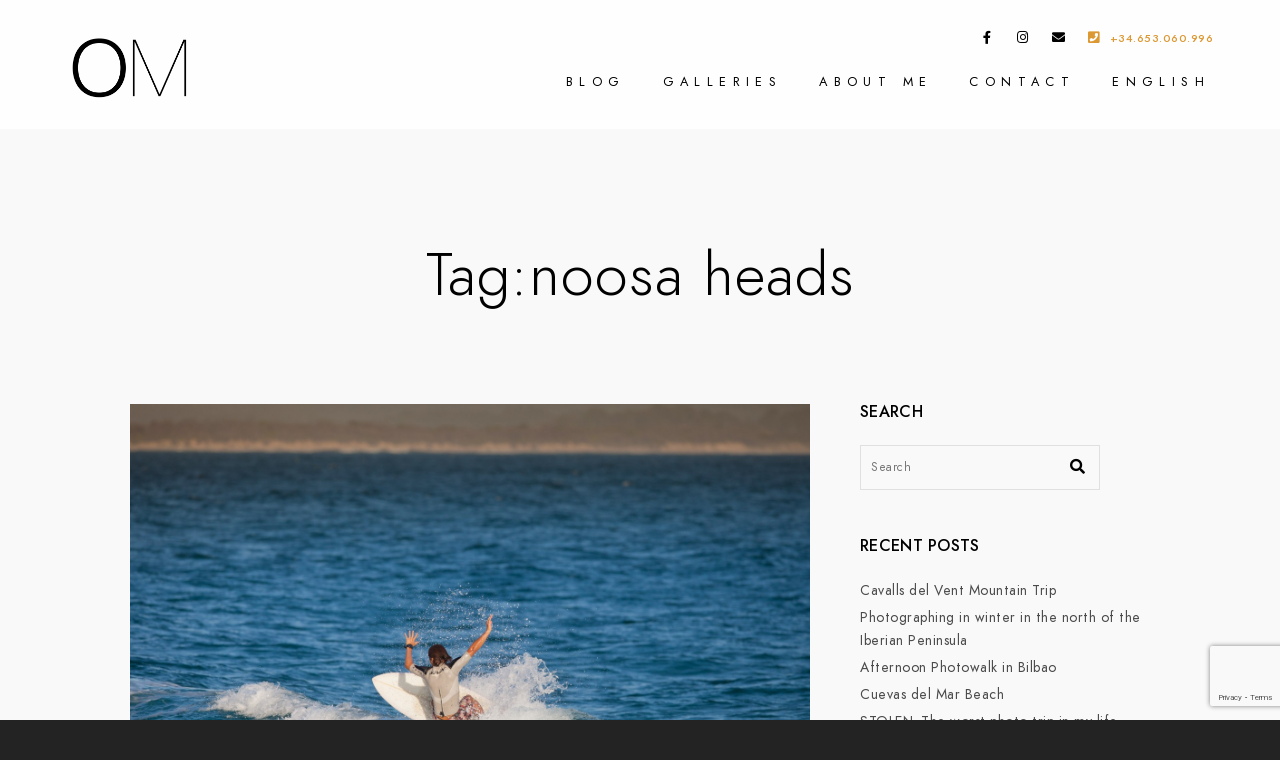

--- FILE ---
content_type: text/html; charset=UTF-8
request_url: https://www.oriolmorte.com/tag/noosa-heads/
body_size: 29903
content:
<!doctype html>
<html lang="en-US">
<head>
	<meta charset="UTF-8" />
	<meta name="viewport" content="width=device-width, initial-scale=1, maximum-scale=1" />
	<link rel="profile" href="https://gmpg.org/xfn/11" />
	<link rel="pingback" href="https://www.oriolmorte.com/xmlrpc.php" />
	<meta name='robots' content='index, follow, max-image-preview:large, max-snippet:-1, max-video-preview:-1' />
<link rel="alternate" hreflang="en" href="https://www.oriolmorte.com/tag/noosa-heads/" />
<link rel="alternate" hreflang="x-default" href="https://www.oriolmorte.com/tag/noosa-heads/" />

	<!-- This site is optimized with the Yoast SEO plugin v23.5 - https://yoast.com/wordpress/plugins/seo/ -->
	<title>noosa heads Archives - Oriol Morte | Visuals</title>
	<link rel="canonical" href="https://www.oriolmorte.com/tag/noosa-heads/" />
	<meta property="og:locale" content="en_US" />
	<meta property="og:type" content="article" />
	<meta property="og:title" content="noosa heads Archives - Oriol Morte | Visuals" />
	<meta property="og:url" content="https://www.oriolmorte.com/tag/noosa-heads/" />
	<meta property="og:site_name" content="Oriol Morte | Visuals" />
	<meta property="og:image" content="https://www.oriolmorte.com/wp-content/uploads/2016/01/logo_OM_black_translucent_background_340x156px.png" />
	<meta property="og:image:width" content="340" />
	<meta property="og:image:height" content="156" />
	<meta property="og:image:type" content="image/png" />
	<meta name="twitter:card" content="summary_large_image" />
	<meta name="twitter:site" content="@oriolmorte" />
	<script type="application/ld+json" class="yoast-schema-graph">{"@context":"https://schema.org","@graph":[{"@type":"CollectionPage","@id":"https://www.oriolmorte.com/tag/noosa-heads/","url":"https://www.oriolmorte.com/tag/noosa-heads/","name":"noosa heads Archives - Oriol Morte | Visuals","isPartOf":{"@id":"https://www.oriolmorte.com/#website"},"primaryImageOfPage":{"@id":"https://www.oriolmorte.com/tag/noosa-heads/#primaryimage"},"image":{"@id":"https://www.oriolmorte.com/tag/noosa-heads/#primaryimage"},"thumbnailUrl":"https://www.oriolmorte.com/wp-content/uploads/2013/01/MG_9474_oriol_morte_featured_blog3-scaled.jpg","breadcrumb":{"@id":"https://www.oriolmorte.com/tag/noosa-heads/#breadcrumb"},"inLanguage":"en-US"},{"@type":"ImageObject","inLanguage":"en-US","@id":"https://www.oriolmorte.com/tag/noosa-heads/#primaryimage","url":"https://www.oriolmorte.com/wp-content/uploads/2013/01/MG_9474_oriol_morte_featured_blog3-scaled.jpg","contentUrl":"https://www.oriolmorte.com/wp-content/uploads/2013/01/MG_9474_oriol_morte_featured_blog3-scaled.jpg","width":2560,"height":1724},{"@type":"BreadcrumbList","@id":"https://www.oriolmorte.com/tag/noosa-heads/#breadcrumb","itemListElement":[{"@type":"ListItem","position":1,"name":"Home","item":"https://www.oriolmorte.com/"},{"@type":"ListItem","position":2,"name":"noosa heads"}]},{"@type":"WebSite","@id":"https://www.oriolmorte.com/#website","url":"https://www.oriolmorte.com/","name":"Oriol Morte | Visuals","description":"Photography","publisher":{"@id":"https://www.oriolmorte.com/#/schema/person/c939f3cb1e4f0e0d005eba682aa7f5a3"},"potentialAction":[{"@type":"SearchAction","target":{"@type":"EntryPoint","urlTemplate":"https://www.oriolmorte.com/?s={search_term_string}"},"query-input":{"@type":"PropertyValueSpecification","valueRequired":true,"valueName":"search_term_string"}}],"inLanguage":"en-US"},{"@type":["Person","Organization"],"@id":"https://www.oriolmorte.com/#/schema/person/c939f3cb1e4f0e0d005eba682aa7f5a3","name":"Oriol Morte","image":{"@type":"ImageObject","inLanguage":"en-US","@id":"https://www.oriolmorte.com/#/schema/person/image/","url":"https://www.oriolmorte.com/wp-content/uploads/2014/03/logo_OM_black_translucent_background.png","contentUrl":"https://www.oriolmorte.com/wp-content/uploads/2014/03/logo_OM_black_translucent_background.png","width":500,"height":500,"caption":"Oriol Morte"},"logo":{"@id":"https://www.oriolmorte.com/#/schema/person/image/"},"description":"Photographer since 2002"}]}</script>
	<!-- / Yoast SEO plugin. -->


<link rel='dns-prefetch' href='//www.googletagmanager.com' />
<link rel='dns-prefetch' href='//pagead2.googlesyndication.com' />
<link rel="alternate" type="application/rss+xml" title="Oriol Morte | Visuals &raquo; Feed" href="https://www.oriolmorte.com/feed/" />
<link rel="alternate" type="application/rss+xml" title="Oriol Morte | Visuals &raquo; Comments Feed" href="https://www.oriolmorte.com/comments/feed/" />
<link rel="alternate" type="application/rss+xml" title="Oriol Morte | Visuals &raquo; noosa heads Tag Feed" href="https://www.oriolmorte.com/tag/noosa-heads/feed/" />
<script type="text/javascript">
/* <![CDATA[ */
window._wpemojiSettings = {"baseUrl":"https:\/\/s.w.org\/images\/core\/emoji\/14.0.0\/72x72\/","ext":".png","svgUrl":"https:\/\/s.w.org\/images\/core\/emoji\/14.0.0\/svg\/","svgExt":".svg","source":{"concatemoji":"https:\/\/www.oriolmorte.com\/wp-includes\/js\/wp-emoji-release.min.js?ver=75991e6ebf48a29c2c4a5bfc192828c1"}};
/*! This file is auto-generated */
!function(i,n){var o,s,e;function c(e){try{var t={supportTests:e,timestamp:(new Date).valueOf()};sessionStorage.setItem(o,JSON.stringify(t))}catch(e){}}function p(e,t,n){e.clearRect(0,0,e.canvas.width,e.canvas.height),e.fillText(t,0,0);var t=new Uint32Array(e.getImageData(0,0,e.canvas.width,e.canvas.height).data),r=(e.clearRect(0,0,e.canvas.width,e.canvas.height),e.fillText(n,0,0),new Uint32Array(e.getImageData(0,0,e.canvas.width,e.canvas.height).data));return t.every(function(e,t){return e===r[t]})}function u(e,t,n){switch(t){case"flag":return n(e,"\ud83c\udff3\ufe0f\u200d\u26a7\ufe0f","\ud83c\udff3\ufe0f\u200b\u26a7\ufe0f")?!1:!n(e,"\ud83c\uddfa\ud83c\uddf3","\ud83c\uddfa\u200b\ud83c\uddf3")&&!n(e,"\ud83c\udff4\udb40\udc67\udb40\udc62\udb40\udc65\udb40\udc6e\udb40\udc67\udb40\udc7f","\ud83c\udff4\u200b\udb40\udc67\u200b\udb40\udc62\u200b\udb40\udc65\u200b\udb40\udc6e\u200b\udb40\udc67\u200b\udb40\udc7f");case"emoji":return!n(e,"\ud83e\udef1\ud83c\udffb\u200d\ud83e\udef2\ud83c\udfff","\ud83e\udef1\ud83c\udffb\u200b\ud83e\udef2\ud83c\udfff")}return!1}function f(e,t,n){var r="undefined"!=typeof WorkerGlobalScope&&self instanceof WorkerGlobalScope?new OffscreenCanvas(300,150):i.createElement("canvas"),a=r.getContext("2d",{willReadFrequently:!0}),o=(a.textBaseline="top",a.font="600 32px Arial",{});return e.forEach(function(e){o[e]=t(a,e,n)}),o}function t(e){var t=i.createElement("script");t.src=e,t.defer=!0,i.head.appendChild(t)}"undefined"!=typeof Promise&&(o="wpEmojiSettingsSupports",s=["flag","emoji"],n.supports={everything:!0,everythingExceptFlag:!0},e=new Promise(function(e){i.addEventListener("DOMContentLoaded",e,{once:!0})}),new Promise(function(t){var n=function(){try{var e=JSON.parse(sessionStorage.getItem(o));if("object"==typeof e&&"number"==typeof e.timestamp&&(new Date).valueOf()<e.timestamp+604800&&"object"==typeof e.supportTests)return e.supportTests}catch(e){}return null}();if(!n){if("undefined"!=typeof Worker&&"undefined"!=typeof OffscreenCanvas&&"undefined"!=typeof URL&&URL.createObjectURL&&"undefined"!=typeof Blob)try{var e="postMessage("+f.toString()+"("+[JSON.stringify(s),u.toString(),p.toString()].join(",")+"));",r=new Blob([e],{type:"text/javascript"}),a=new Worker(URL.createObjectURL(r),{name:"wpTestEmojiSupports"});return void(a.onmessage=function(e){c(n=e.data),a.terminate(),t(n)})}catch(e){}c(n=f(s,u,p))}t(n)}).then(function(e){for(var t in e)n.supports[t]=e[t],n.supports.everything=n.supports.everything&&n.supports[t],"flag"!==t&&(n.supports.everythingExceptFlag=n.supports.everythingExceptFlag&&n.supports[t]);n.supports.everythingExceptFlag=n.supports.everythingExceptFlag&&!n.supports.flag,n.DOMReady=!1,n.readyCallback=function(){n.DOMReady=!0}}).then(function(){return e}).then(function(){var e;n.supports.everything||(n.readyCallback(),(e=n.source||{}).concatemoji?t(e.concatemoji):e.wpemoji&&e.twemoji&&(t(e.twemoji),t(e.wpemoji)))}))}((window,document),window._wpemojiSettings);
/* ]]> */
</script>
<link rel='stylesheet' id='sbi_styles-css' href='https://www.oriolmorte.com/wp-content/plugins/instagram-feed/css/sbi-styles.min.css?ver=6.10.0' type='text/css' media='all' />
<style id='wp-emoji-styles-inline-css' type='text/css'>

	img.wp-smiley, img.emoji {
		display: inline !important;
		border: none !important;
		box-shadow: none !important;
		height: 1em !important;
		width: 1em !important;
		margin: 0 0.07em !important;
		vertical-align: -0.1em !important;
		background: none !important;
		padding: 0 !important;
	}
</style>
<link rel='stylesheet' id='wp-block-library-css' href='https://www.oriolmorte.com/wp-includes/css/dist/block-library/style.min.css?ver=75991e6ebf48a29c2c4a5bfc192828c1' type='text/css' media='all' />
<style id='classic-theme-styles-inline-css' type='text/css'>
/*! This file is auto-generated */
.wp-block-button__link{color:#fff;background-color:#32373c;border-radius:9999px;box-shadow:none;text-decoration:none;padding:calc(.667em + 2px) calc(1.333em + 2px);font-size:1.125em}.wp-block-file__button{background:#32373c;color:#fff;text-decoration:none}
</style>
<style id='global-styles-inline-css' type='text/css'>
body{--wp--preset--color--black: #000000;--wp--preset--color--cyan-bluish-gray: #abb8c3;--wp--preset--color--white: #ffffff;--wp--preset--color--pale-pink: #f78da7;--wp--preset--color--vivid-red: #cf2e2e;--wp--preset--color--luminous-vivid-orange: #ff6900;--wp--preset--color--luminous-vivid-amber: #fcb900;--wp--preset--color--light-green-cyan: #7bdcb5;--wp--preset--color--vivid-green-cyan: #00d084;--wp--preset--color--pale-cyan-blue: #8ed1fc;--wp--preset--color--vivid-cyan-blue: #0693e3;--wp--preset--color--vivid-purple: #9b51e0;--wp--preset--color--gray: #676767;--wp--preset--color--light-gray: #eeeeee;--wp--preset--color--dark-gray: #333333;--wp--preset--gradient--vivid-cyan-blue-to-vivid-purple: linear-gradient(135deg,rgba(6,147,227,1) 0%,rgb(155,81,224) 100%);--wp--preset--gradient--light-green-cyan-to-vivid-green-cyan: linear-gradient(135deg,rgb(122,220,180) 0%,rgb(0,208,130) 100%);--wp--preset--gradient--luminous-vivid-amber-to-luminous-vivid-orange: linear-gradient(135deg,rgba(252,185,0,1) 0%,rgba(255,105,0,1) 100%);--wp--preset--gradient--luminous-vivid-orange-to-vivid-red: linear-gradient(135deg,rgba(255,105,0,1) 0%,rgb(207,46,46) 100%);--wp--preset--gradient--very-light-gray-to-cyan-bluish-gray: linear-gradient(135deg,rgb(238,238,238) 0%,rgb(169,184,195) 100%);--wp--preset--gradient--cool-to-warm-spectrum: linear-gradient(135deg,rgb(74,234,220) 0%,rgb(151,120,209) 20%,rgb(207,42,186) 40%,rgb(238,44,130) 60%,rgb(251,105,98) 80%,rgb(254,248,76) 100%);--wp--preset--gradient--blush-light-purple: linear-gradient(135deg,rgb(255,206,236) 0%,rgb(152,150,240) 100%);--wp--preset--gradient--blush-bordeaux: linear-gradient(135deg,rgb(254,205,165) 0%,rgb(254,45,45) 50%,rgb(107,0,62) 100%);--wp--preset--gradient--luminous-dusk: linear-gradient(135deg,rgb(255,203,112) 0%,rgb(199,81,192) 50%,rgb(65,88,208) 100%);--wp--preset--gradient--pale-ocean: linear-gradient(135deg,rgb(255,245,203) 0%,rgb(182,227,212) 50%,rgb(51,167,181) 100%);--wp--preset--gradient--electric-grass: linear-gradient(135deg,rgb(202,248,128) 0%,rgb(113,206,126) 100%);--wp--preset--gradient--midnight: linear-gradient(135deg,rgb(2,3,129) 0%,rgb(40,116,252) 100%);--wp--preset--font-size--small: 13px;--wp--preset--font-size--medium: 20px;--wp--preset--font-size--large: 36px;--wp--preset--font-size--x-large: 42px;--wp--preset--spacing--20: 0.44rem;--wp--preset--spacing--30: 0.67rem;--wp--preset--spacing--40: 1rem;--wp--preset--spacing--50: 1.5rem;--wp--preset--spacing--60: 2.25rem;--wp--preset--spacing--70: 3.38rem;--wp--preset--spacing--80: 5.06rem;--wp--preset--shadow--natural: 6px 6px 9px rgba(0, 0, 0, 0.2);--wp--preset--shadow--deep: 12px 12px 50px rgba(0, 0, 0, 0.4);--wp--preset--shadow--sharp: 6px 6px 0px rgba(0, 0, 0, 0.2);--wp--preset--shadow--outlined: 6px 6px 0px -3px rgba(255, 255, 255, 1), 6px 6px rgba(0, 0, 0, 1);--wp--preset--shadow--crisp: 6px 6px 0px rgba(0, 0, 0, 1);}:where(.is-layout-flex){gap: 0.5em;}:where(.is-layout-grid){gap: 0.5em;}body .is-layout-flow > .alignleft{float: left;margin-inline-start: 0;margin-inline-end: 2em;}body .is-layout-flow > .alignright{float: right;margin-inline-start: 2em;margin-inline-end: 0;}body .is-layout-flow > .aligncenter{margin-left: auto !important;margin-right: auto !important;}body .is-layout-constrained > .alignleft{float: left;margin-inline-start: 0;margin-inline-end: 2em;}body .is-layout-constrained > .alignright{float: right;margin-inline-start: 2em;margin-inline-end: 0;}body .is-layout-constrained > .aligncenter{margin-left: auto !important;margin-right: auto !important;}body .is-layout-constrained > :where(:not(.alignleft):not(.alignright):not(.alignfull)){max-width: var(--wp--style--global--content-size);margin-left: auto !important;margin-right: auto !important;}body .is-layout-constrained > .alignwide{max-width: var(--wp--style--global--wide-size);}body .is-layout-flex{display: flex;}body .is-layout-flex{flex-wrap: wrap;align-items: center;}body .is-layout-flex > *{margin: 0;}body .is-layout-grid{display: grid;}body .is-layout-grid > *{margin: 0;}:where(.wp-block-columns.is-layout-flex){gap: 2em;}:where(.wp-block-columns.is-layout-grid){gap: 2em;}:where(.wp-block-post-template.is-layout-flex){gap: 1.25em;}:where(.wp-block-post-template.is-layout-grid){gap: 1.25em;}.has-black-color{color: var(--wp--preset--color--black) !important;}.has-cyan-bluish-gray-color{color: var(--wp--preset--color--cyan-bluish-gray) !important;}.has-white-color{color: var(--wp--preset--color--white) !important;}.has-pale-pink-color{color: var(--wp--preset--color--pale-pink) !important;}.has-vivid-red-color{color: var(--wp--preset--color--vivid-red) !important;}.has-luminous-vivid-orange-color{color: var(--wp--preset--color--luminous-vivid-orange) !important;}.has-luminous-vivid-amber-color{color: var(--wp--preset--color--luminous-vivid-amber) !important;}.has-light-green-cyan-color{color: var(--wp--preset--color--light-green-cyan) !important;}.has-vivid-green-cyan-color{color: var(--wp--preset--color--vivid-green-cyan) !important;}.has-pale-cyan-blue-color{color: var(--wp--preset--color--pale-cyan-blue) !important;}.has-vivid-cyan-blue-color{color: var(--wp--preset--color--vivid-cyan-blue) !important;}.has-vivid-purple-color{color: var(--wp--preset--color--vivid-purple) !important;}.has-black-background-color{background-color: var(--wp--preset--color--black) !important;}.has-cyan-bluish-gray-background-color{background-color: var(--wp--preset--color--cyan-bluish-gray) !important;}.has-white-background-color{background-color: var(--wp--preset--color--white) !important;}.has-pale-pink-background-color{background-color: var(--wp--preset--color--pale-pink) !important;}.has-vivid-red-background-color{background-color: var(--wp--preset--color--vivid-red) !important;}.has-luminous-vivid-orange-background-color{background-color: var(--wp--preset--color--luminous-vivid-orange) !important;}.has-luminous-vivid-amber-background-color{background-color: var(--wp--preset--color--luminous-vivid-amber) !important;}.has-light-green-cyan-background-color{background-color: var(--wp--preset--color--light-green-cyan) !important;}.has-vivid-green-cyan-background-color{background-color: var(--wp--preset--color--vivid-green-cyan) !important;}.has-pale-cyan-blue-background-color{background-color: var(--wp--preset--color--pale-cyan-blue) !important;}.has-vivid-cyan-blue-background-color{background-color: var(--wp--preset--color--vivid-cyan-blue) !important;}.has-vivid-purple-background-color{background-color: var(--wp--preset--color--vivid-purple) !important;}.has-black-border-color{border-color: var(--wp--preset--color--black) !important;}.has-cyan-bluish-gray-border-color{border-color: var(--wp--preset--color--cyan-bluish-gray) !important;}.has-white-border-color{border-color: var(--wp--preset--color--white) !important;}.has-pale-pink-border-color{border-color: var(--wp--preset--color--pale-pink) !important;}.has-vivid-red-border-color{border-color: var(--wp--preset--color--vivid-red) !important;}.has-luminous-vivid-orange-border-color{border-color: var(--wp--preset--color--luminous-vivid-orange) !important;}.has-luminous-vivid-amber-border-color{border-color: var(--wp--preset--color--luminous-vivid-amber) !important;}.has-light-green-cyan-border-color{border-color: var(--wp--preset--color--light-green-cyan) !important;}.has-vivid-green-cyan-border-color{border-color: var(--wp--preset--color--vivid-green-cyan) !important;}.has-pale-cyan-blue-border-color{border-color: var(--wp--preset--color--pale-cyan-blue) !important;}.has-vivid-cyan-blue-border-color{border-color: var(--wp--preset--color--vivid-cyan-blue) !important;}.has-vivid-purple-border-color{border-color: var(--wp--preset--color--vivid-purple) !important;}.has-vivid-cyan-blue-to-vivid-purple-gradient-background{background: var(--wp--preset--gradient--vivid-cyan-blue-to-vivid-purple) !important;}.has-light-green-cyan-to-vivid-green-cyan-gradient-background{background: var(--wp--preset--gradient--light-green-cyan-to-vivid-green-cyan) !important;}.has-luminous-vivid-amber-to-luminous-vivid-orange-gradient-background{background: var(--wp--preset--gradient--luminous-vivid-amber-to-luminous-vivid-orange) !important;}.has-luminous-vivid-orange-to-vivid-red-gradient-background{background: var(--wp--preset--gradient--luminous-vivid-orange-to-vivid-red) !important;}.has-very-light-gray-to-cyan-bluish-gray-gradient-background{background: var(--wp--preset--gradient--very-light-gray-to-cyan-bluish-gray) !important;}.has-cool-to-warm-spectrum-gradient-background{background: var(--wp--preset--gradient--cool-to-warm-spectrum) !important;}.has-blush-light-purple-gradient-background{background: var(--wp--preset--gradient--blush-light-purple) !important;}.has-blush-bordeaux-gradient-background{background: var(--wp--preset--gradient--blush-bordeaux) !important;}.has-luminous-dusk-gradient-background{background: var(--wp--preset--gradient--luminous-dusk) !important;}.has-pale-ocean-gradient-background{background: var(--wp--preset--gradient--pale-ocean) !important;}.has-electric-grass-gradient-background{background: var(--wp--preset--gradient--electric-grass) !important;}.has-midnight-gradient-background{background: var(--wp--preset--gradient--midnight) !important;}.has-small-font-size{font-size: var(--wp--preset--font-size--small) !important;}.has-medium-font-size{font-size: var(--wp--preset--font-size--medium) !important;}.has-large-font-size{font-size: var(--wp--preset--font-size--large) !important;}.has-x-large-font-size{font-size: var(--wp--preset--font-size--x-large) !important;}
.wp-block-navigation a:where(:not(.wp-element-button)){color: inherit;}
:where(.wp-block-post-template.is-layout-flex){gap: 1.25em;}:where(.wp-block-post-template.is-layout-grid){gap: 1.25em;}
:where(.wp-block-columns.is-layout-flex){gap: 2em;}:where(.wp-block-columns.is-layout-grid){gap: 2em;}
.wp-block-pullquote{font-size: 1.5em;line-height: 1.6;}
</style>
<link rel='stylesheet' id='contact-form-7-css' href='https://www.oriolmorte.com/wp-content/plugins/contact-form-7/includes/css/styles.css?ver=5.9.8' type='text/css' media='all' />
<link rel='stylesheet' id='wpml-blocks-css' href='https://www.oriolmorte.com/wp-content/plugins/sitepress-multilingual-cms/dist/css/blocks/styles.css?ver=4.6.11' type='text/css' media='all' />
<link rel='stylesheet' id='wpml-legacy-horizontal-list-0-css' href='https://www.oriolmorte.com/wp-content/plugins/sitepress-multilingual-cms/templates/language-switchers/legacy-list-horizontal/style.min.css?ver=1' type='text/css' media='all' />
<link rel='stylesheet' id='wpml-menu-item-0-css' href='https://www.oriolmorte.com/wp-content/plugins/sitepress-multilingual-cms/templates/language-switchers/menu-item/style.min.css?ver=1' type='text/css' media='all' />
<link rel='stylesheet' id='cms-navigation-style-base-css' href='https://www.oriolmorte.com/wp-content/plugins/wpml-cms-nav/res/css/cms-navigation-base.css?ver=1.5.5' type='text/css' media='screen' />
<link rel='stylesheet' id='cms-navigation-style-css' href='https://www.oriolmorte.com/wp-content/plugins/wpml-cms-nav/res/css/cms-navigation.css?ver=1.5.5' type='text/css' media='screen' />
<link rel='stylesheet' id='blacksilver-fontload-css' href='https://www.oriolmorte.com/wp-content/themes/blacksilver/css/styles-fonts.css?ver=screen' type='text/css' media='all' />
<link rel='stylesheet' id='blacksilver-MainStyle-css' href='https://www.oriolmorte.com/wp-content/themes/blacksilver/style.css?ver=2.2' type='text/css' media='all' />
<link rel='stylesheet' id='blacksilver-content-style-css' href='https://www.oriolmorte.com/wp-content/themes/blacksilver/css/styles-content.css?ver=2.5' type='text/css' media='screen' />
<link rel='stylesheet' id='blacksilver-ResponsiveCSS-css' href='https://www.oriolmorte.com/wp-content/themes/blacksilver/css/responsive.css?ver=1.6' type='text/css' media='screen' />
<style id='blacksilver-ResponsiveCSS-inline-css' type='text/css'>
.mtheme-lightbox #lg-actual-size {  display: none; }
.mtheme-lightbox #lg-zoom-out,.lg-toolbar #lg-download {  display: none; }
.mtheme-lightbox .lg-autoplay-button {  display: none; }
.no-comments {  display: none; }
.minimal-menu-overlay,.minimal-logo-overlay,.responsive-menu-overlay{ background: rgba(35,35,35,0.89); }
.sidebar-widget .footer-widget-block,.horizontal-footer-copyright,.horizontal-footer-copyright a { font-size : 1.2em; }
h4, .entry-content h4 { font-size : 1.2em; }
.homemenu ul li a,.homemenu ul ul li a,.vertical-menu ul.mtree a, .simple-menu ul.mtree a, .responsive-mobile-menu ul.mtree a, .header-is-simple .responsive-mobile-menu ul.mtree a,.vertical-menu ul.mtree ul.sub-menu a { font-size : 0.8em; }
.homemenu ul li ul li a,.vertical-menu ul.mtree ul a, .simple-menu ul.mtree ul a, .responsive-mobile-menu ul.mtree ul a, .header-is-simple .responsive-mobile-menu ul.mtree ul a,.vertical-menu ul.mtree ul.sub-menu ul a { font-size : 0.8em; }
.homemenu ul li a,.homemenu ul ul li a,.vertical-menu ul.mtree a, .simple-menu ul.mtree a, .responsive-mobile-menu ul.mtree a, .header-is-simple .responsive-mobile-menu ul.mtree a,.vertical-menu ul.mtree ul.sub-menu a { letter-spacing : 0.5em; }
.responsive-mobile-menu ul.mtree a,.theme-is-light .responsive-mobile-menu ul.mtree a { font-size : 1.4em; }
.responsive-mobile-menu ul.mtree a,.theme-is-light .responsive-mobile-menu ul.mtree a { letter-spacing : 0.3em; }
.responsive-mobile-menu ul.mtree ul li a,.responsive-mobile-menu ul.mtree ul li a,.theme-is-light .responsive-mobile-menu ul.mtree ul li a { font-size : 1.1em; }
</style>
<link rel='stylesheet' id='chosen-css' href='https://www.oriolmorte.com/wp-content/plugins/imaginem-blocks-ii/assets/js/chosen/chosen.css?ver=75991e6ebf48a29c2c4a5bfc192828c1' type='text/css' media='screen' />
<link rel='stylesheet' id='owlcarousel-css' href='https://www.oriolmorte.com/wp-content/plugins/imaginem-blocks-ii/assets/js/owlcarousel/owl.carousel.css?ver=1.0' type='text/css' media='all' />
<link rel='stylesheet' id='lightgallery-css' href='https://www.oriolmorte.com/wp-content/plugins/imaginem-blocks-ii/assets/js/lightbox/css/lightgallery.css?ver=75991e6ebf48a29c2c4a5bfc192828c1' type='text/css' media='screen' />
<link rel='stylesheet' id='lightgallery-transitions-css' href='https://www.oriolmorte.com/wp-content/plugins/imaginem-blocks-ii/assets/js/lightbox/css/lg-transitions.min.css?ver=75991e6ebf48a29c2c4a5bfc192828c1' type='text/css' media='screen' />
<link rel='stylesheet' id='jplayer-css' href='https://www.oriolmorte.com/wp-content/plugins/imaginem-blocks-ii/assets/js/html5player/jplayer.dark.css?ver=75991e6ebf48a29c2c4a5bfc192828c1' type='text/css' media='screen' />
<link rel='stylesheet' id='font-awesome-v4shim-css' href='https://www.oriolmorte.com/wp-content/plugins/types/vendor/toolset/toolset-common/res/lib/font-awesome/css/v4-shims.css?ver=5.13.0' type='text/css' media='screen' />
<link rel='stylesheet' id='font-awesome-css' href='https://www.oriolmorte.com/wp-content/plugins/types/vendor/toolset/toolset-common/res/lib/font-awesome/css/all.css?ver=5.13.0' type='text/css' media='screen' />
<link rel='stylesheet' id='ion-icons-css' href='https://www.oriolmorte.com/wp-content/themes/blacksilver/css/fonts/ionicons/css/ionicons.min.css?ver=1.0' type='text/css' media='screen' />
<link rel='stylesheet' id='feather-webfonts-css' href='https://www.oriolmorte.com/wp-content/themes/blacksilver/css/fonts/feather-webfont/feather.css?ver=1.0' type='text/css' media='screen' />
<link rel='stylesheet' id='fontawesome-theme-css' href='https://www.oriolmorte.com/wp-content/plugins/imaginem-blocks-ii/assets/fonts/fontawesome/all.min.css?ver=75991e6ebf48a29c2c4a5bfc192828c1' type='text/css' media='screen' />
<link rel='stylesheet' id='et-fonts-css' href='https://www.oriolmorte.com/wp-content/themes/blacksilver/css/fonts/et-fonts/et-fonts.css?ver=1.0' type='text/css' media='screen' />
<link rel='stylesheet' id='simple-line-icons-css' href='https://www.oriolmorte.com/wp-content/themes/blacksilver/css/fonts/simple-line-icons/simple-line-icons.css?ver=1.0' type='text/css' media='screen' />
<script type="text/javascript" src="https://www.oriolmorte.com/wp-includes/js/jquery/jquery.min.js?ver=3.7.1" id="jquery-core-js"></script>
<script type="text/javascript" src="https://www.oriolmorte.com/wp-includes/js/jquery/jquery-migrate.min.js?ver=3.4.1" id="jquery-migrate-js"></script>
<script type="text/javascript" id="jquery-js-after">
/* <![CDATA[ */
var lightbox_transition="lg-fade",lightbox_thumbnails="true",ajax_var_url="https://www.oriolmorte.com/wp-admin/admin-ajax.php",ajax_var_nonce="e24922bad5";
/* ]]> */
</script>
<link rel="https://api.w.org/" href="https://www.oriolmorte.com/wp-json/" /><link rel="alternate" type="application/json" href="https://www.oriolmorte.com/wp-json/wp/v2/tags/283" /><link rel="EditURI" type="application/rsd+xml" title="RSD" href="https://www.oriolmorte.com/xmlrpc.php?rsd" />

		<!-- GA Google Analytics @ https://m0n.co/ga -->
		<script>
			(function(i,s,o,g,r,a,m){i['GoogleAnalyticsObject']=r;i[r]=i[r]||function(){
			(i[r].q=i[r].q||[]).push(arguments)},i[r].l=1*new Date();a=s.createElement(o),
			m=s.getElementsByTagName(o)[0];a.async=1;a.src=g;m.parentNode.insertBefore(a,m)
			})(window,document,'script','https://www.google-analytics.com/analytics.js','ga');
			ga('create', 'UA-8266954-1', 'auto');
			ga('require', 'displayfeatures');
			ga('require', 'linkid');
			ga('set', 'anonymizeIp', true);
			ga('set', 'forceSSL', true);
			ga('send', 'pageview');
		</script>

	<meta name="generator" content="Site Kit by Google 1.170.0" /><meta name="generator" content="WPML ver:4.6.11 stt:8,1,2;" />

<!-- Google AdSense meta tags added by Site Kit -->
<meta name="google-adsense-platform-account" content="ca-host-pub-2644536267352236">
<meta name="google-adsense-platform-domain" content="sitekit.withgoogle.com">
<!-- End Google AdSense meta tags added by Site Kit -->
<meta name="generator" content="Elementor 3.27.7; features: additional_custom_breakpoints; settings: css_print_method-external, google_font-enabled, font_display-auto">

<!-- Meta Pixel Code -->
<script type='text/javascript'>
!function(f,b,e,v,n,t,s){if(f.fbq)return;n=f.fbq=function(){n.callMethod?
n.callMethod.apply(n,arguments):n.queue.push(arguments)};if(!f._fbq)f._fbq=n;
n.push=n;n.loaded=!0;n.version='2.0';n.queue=[];t=b.createElement(e);t.async=!0;
t.src=v;s=b.getElementsByTagName(e)[0];s.parentNode.insertBefore(t,s)}(window,
document,'script','https://connect.facebook.net/en_US/fbevents.js');
</script>
<!-- End Meta Pixel Code -->
<script type='text/javascript'>var url = window.location.origin + '?ob=open-bridge';
            fbq('set', 'openbridge', '189805642284881', url);
fbq('init', '189805642284881', {}, {
    "agent": "wordpress-6.4.7-4.1.5"
})</script><script type='text/javascript'>
    fbq('track', 'PageView', []);
  </script>			<style>
				.e-con.e-parent:nth-of-type(n+4):not(.e-lazyloaded):not(.e-no-lazyload),
				.e-con.e-parent:nth-of-type(n+4):not(.e-lazyloaded):not(.e-no-lazyload) * {
					background-image: none !important;
				}
				@media screen and (max-height: 1024px) {
					.e-con.e-parent:nth-of-type(n+3):not(.e-lazyloaded):not(.e-no-lazyload),
					.e-con.e-parent:nth-of-type(n+3):not(.e-lazyloaded):not(.e-no-lazyload) * {
						background-image: none !important;
					}
				}
				@media screen and (max-height: 640px) {
					.e-con.e-parent:nth-of-type(n+2):not(.e-lazyloaded):not(.e-no-lazyload),
					.e-con.e-parent:nth-of-type(n+2):not(.e-lazyloaded):not(.e-no-lazyload) * {
						background-image: none !important;
					}
				}
			</style>
			<style type="text/css" id="custom-background-css">
body.custom-background { background-color: #232323; }
</style>
	
<!-- Google AdSense snippet added by Site Kit -->
<script type="text/javascript" async="async" src="https://pagead2.googlesyndication.com/pagead/js/adsbygoogle.js?client=ca-pub-0508858646648794&amp;host=ca-host-pub-2644536267352236" crossorigin="anonymous"></script>

<!-- End Google AdSense snippet added by Site Kit -->
<style id="kirki-inline-styles">.menu-is-horizontal .outer-wrap,.container-outer,.comment-respond,.commentform-wrap .comment.odd,ol.commentlist li.comment{background-color:#f9f9f9;}.entry-content p > a,p a,a{color:#dd9933;}.entry-content p > a:hover,p a:hover,a:hover{color:#a8a8a8;}.theme-is-light .responsive-mobile-menu ul.mtree li li a:hover, .header-is-simple.theme-is-light .responsive-mobile-menu ul.mtree li li a:hover, .theme-is-light .responsive-mobile-menu ul.mtree li > a:hover, .theme-is-light .responsive-mobile-menu ul.mtree a:hover,.menu-is-horizontal .responsive-mobile-menu ul li.social-icon:hover i,.responsive-mobile-menu #mobile-searchform:hover i{color:#dd9933;}.vertical-menu #mobile-searchform input:focus, .simple-menu #mobile-searchform input:focus, .responsive-mobile-menu #mobile-searchform input:focus{border-color:#dd9933;}.theme-is-light ul.mtree > li::before{background-color:#f1abab;}.theme-is-light .responsive-mobile-menu ul.mtree ul.sub-menu li.mtree-node > a::after, .theme-is-light .responsive-mobile-menu ul.mtree li.mtree-node > a::after{color:#dd9933;}.header-is-simple.theme-is-light .responsive-mobile-menu ul.mtree li.mtree-open > a, .theme-is-light .responsive-mobile-menu ul.mtree li.mtree-open > a{color:#e3ae5d;}.split-menu.menu-is-horizontal .outer-wrap, .header-type-auto.page-is-not-fullscreen.split-menu.menu-is-horizontal .outer-wrap,.minimal-logo.menu-is-horizontal .outer-wrap, .splitmenu-logo.menu-is-horizontal .outer-wrap, .left-logo.menu-is-horizontal .outer-wrap, .header-type-auto.page-is-not-fullscreen.minimal-logo.menu-is-horizontal .outer-wrap, .header-type-auto.page-is-not-fullscreen.splitmenu-logo.menu-is-horizontal .outer-wrap, .header-type-auto.page-is-not-fullscreen.left-logo.menu-is-horizontal .outer-wrap{border-color:#ffffff;}.homemenu ul ul{background:rgba(10,10,10,0.87);border-color:rgba(10,10,10,0.87);}.homemenu .sf-menu .mega-item .children-depth-0 h6{color:#bbd4eb;}.homemenu ul ul li a{color:#ffffff;}.homemenu ul ul li a:hover{color:#dd9933;}.dimmer-text{font-family:inherit;font-size:28px;letter-spacing:0px;line-height:1.314;color:#ffffff;}#dimmer{background:rgba(0, 0, 0, 0.8);background-color:rgba(0, 0, 0, 0.8);background-repeat:no-repeat;background-position:center center;background-attachment:fixed;-webkit-background-size:cover;-moz-background-size:cover;-ms-background-size:cover;-o-background-size:cover;background-size:cover;}.insta-grid-wrap{width:100%;}.menu-is-horizontal .logo img{height:127px;}body.menu-is-horizontal .logo img{padding-top:8px;padding-left:70px;}.compact-layout.compact-minimal-left:not(.mobile-mode-active).menu-is-horizontal .logo img{margin-left:70px;}.stickymenu-active.menu-is-horizontal .logo{padding-top:13px;}.stickymenu-active.menu-is-horizontal .logo img{height:72px;}body.minimal-logo .header-site-title-section, body.splitmenu-logo .header-site-title-section, body.left-logo .header-site-title-section{padding-top:50px;padding-left:70px;}body .mobile-site-title-section{top:12px;}body.admin-bar .mobile-site-title-section{top:12px;}.logo-mobile .logoimage{height:67px;top:0px;}#copyright .footer-logo-image{width:96px;padding-top:64px;padding-bottom:0px;}.preloader-style-default.loading-spinner,.preloader-cover-screen{background:#505050;background-color:#505050;background-repeat:no-repeat;background-position:center center;background-attachment:fixed;-webkit-background-size:cover;-moz-background-size:cover;-ms-background-size:cover;-o-background-size:cover;background-size:cover;}.error404{background:#eaeaea;background-color:#eaeaea;background-repeat:no-repeat;background-position:center center;background-attachment:fixed;-webkit-background-size:cover;-moz-background-size:cover;-ms-background-size:cover;-o-background-size:cover;background-size:cover;}.mtheme-404-wrap .mtheme-404-error-message1,.entry-content .mtheme-404-wrap h4,.mtheme-404-wrap #searchbutton i{color:#000000;}.mtheme-404-wrap #searchform input{border-color:#000000;color:#000000;}.mtheme-404-wrap .mtheme-404-icon i{color:#000000;}.mtheme-header-cart{background:#e5e5e5;}.mtheme-lightbox.lg-outer{background-color:#1c1c1c;}.mtheme-lightbox #lg-counter,.mtheme-lightbox #lg-counter, .mtheme-lightbox .lg-sub-html, .mtheme-lightbox .lg-toolbar .lg-icon, .mtheme-lightbox .lg-actions .lg-next, .mtheme-lightbox .lg-actions .lg-prev{color:#ffffff;}body .lightbox-purchase > a:hover{color:#dd9933;border-color:#dd9933;}.footer-outer-wrap #copyright{padding-top:50px;padding-bottom:40px;}#copyright,.footer-outer-wrap{background:#232323;}.footer-container-column .sidebar-widget .mc4wp-form input[type="submit"],.footer-container-column .sidebar-widget .mc4wp-form input,.footer-container-column label,.horizontal-footer-copyright,.footer-container-column .sidebar-widget .contact_address_block span:before,.footer-container-column .sidebar-widget .footer-widget-block #searchform i,.footer-container-column .sidebar-widget .footer-widget-block.widget_search #searchform input,.sidebar-widget .footer-widget-block.widget_search #searchform input,.footer-container-column table td,.footer-container-column .contact_name,.sidebar-widget .footer-widget-block,.footer-container-column .wp-caption p.wp-caption-text,.footer-widget-block,.footer-container-column .footer-widget-block strong,.footer-container-wrap,#copyright,#footer .social-header-wrap,#footer .social-header-wrap ul li.contact-text a,.footer-container-wrap .sidebar-widget,.footer-container-wrap .opening-hours dt.week{color:#ffffff;}.footer-container-column #wp-calendar caption,.footer-container-column #wp-calendar thead th,.footer-container-column #wp-calendar tfoot{background-color:#ffffff;}.footer-container-column .sidebar-widget .mc4wp-form input[type="submit"],.footer-container-column .sidebar-widget .mc4wp-form input,.footer-container-column input,.footer-container-column #wp-calendar tbody td,.sidebar-widget .footer-widget-block.widget_search #searchform input{border-color:#ffffff;}.footer-container-column .sidebar-widget h1,.footer-container-column .sidebar-widget h2,.footer-container-column .sidebar-widget h3,.footer-container-column .sidebar-widget h4,.footer-container-column .sidebar-widget h5,.footer-container-column .sidebar-widget h6{color:#ffffff;}#copyright .horizontal-footer-copyright a,.footer-container-column .sidebar-widget .social-header-wrap ul li.contact-text i,.footer-container-column .sidebar-widget .social-header-wrap ul li.social-icon i,.sidebar-widget .footer-widget-block a,.footer-container-wrap a,#copyright a,.footer-widget-block a,.footer-container-column .sidebar-widget .product-title,.footer-container-column .sidebar-widget .woocommerce ul.product_list_widget li a,.footer-container-column #events_list .recentpost_info .recentpost_title,.footer-container-column #recentposts_list .recentpost_info .recentpost_title,.footer-container-column #popularposts_list .popularpost_info .popularpost_title{color:#e0e0e0;}#copyright .horizontal-footer-copyright a:hover,.footer-container-wrap a:hover,#copyright a:hover,.footer-widget-block a:hover,.sidebar-widget .footer-widget-block a:hover{color:#dd9933;}</style></head>
<body data-rsssl=1 class="archive tag tag-noosa-heads tag-283 custom-background wp-embed-responsive woo-cart-off main-menu-active general-theme-style-default general-theme-mod-default lightbox-thumbnails-active gutenberg-lightbox-enabled fullscreen-mode-off menu-social-active footer-widgets-inactive theme-is-light default-layout stickymenu-enabled-sitewide left-logo menu-is-horizontal page-is-not-fullscreen header-is-default fullscreen-ui-switchable header-type-auto theme-fullwidth body-dashboard-push footer-is-off elementor-default elementor-kit-44300">

<!-- Meta Pixel Code -->
<noscript>
<img height="1" width="1" style="display:none" alt="fbpx"
src="https://www.facebook.com/tr?id=189805642284881&ev=PageView&noscript=1" />
</noscript>
<!-- End Meta Pixel Code -->
<div class="preloader-style-default loading-spinner-primary loading-spinner-detect loading-spinner"><div class="themeloader"><div class="themeloader__figure"></div></div></div>	<nav id="mobile-toggle-menu" class="mobile-toggle-menu mobile-toggle-menu-close">
		<span class="mobile-toggle-menu-trigger"><span>Menu</span></span>
	</nav>
	<div class="responsive-menu-wrap">
	<div class="mobile-alt-toggle">
			</div>
	<div class="mobile-menu-toggle">
		<div class="logo-mobile">
			<a href="https://www.oriolmorte.com/"><img class="custom-responsive-logo logoimage" src="https://www.oriolmorte.com/wp-content/uploads/2020/02/logo_OM_white_translucent_background.png" alt="logo" /></a>		</div>
		<div class="responsive-menu-overlay"></div>
	</div>
</div>
		<div class="responsive-mobile-menu">
			<div class="dashboard-columns">
				<div class="mobile-menu-social">
					<div class="mobile-socials-wrap clearfix">
					<aside id="msocial-widget-4" class="widget MSocial_Widget"><div class="social-header-wrap"><ul>				<li class="social-icon">
				<a aria-label="Facebook" href="https://www.facebook.com/oriolmortevisuals"  target="_blank">
					<i class="fab fa-facebook-f"></i>
				</a>
				</li>
								<li class="social-icon">
				<a aria-label="Twitter" href="https://www.twitter.com/oriolmorte"  target="_blank">
					<i class="fab fa-twitter"></i>
				</a>
				</li>
								<li class="social-icon">
				<a aria-label="Instagram" href="https://www.instagram.com/oriolmorte"  target="_blank">
					<i class="fab fa-instagram"></i>
				</a>
				</li>
								<li class="social-icon">
				<a aria-label="e-Mail" href="mailto:oriol@oriolmorte.com"  target="_blank">
					<i class="fa fa-envelope"></i>
				</a>
				</li>
							<li class="contact-text">
			<a href="tel://+34653060996">			<i class="fa fa-phone-square"></i><span class="contact-number">Tel. +34.653.060.996</span>
			</a>			</li>
			</ul></div></aside>					</div>
				</div>
			<form method="get" id="mobile-searchform" action="https://www.oriolmorte.com/">
		<input placeholder="Search" type="text" value="" name="s" id="ms" class="right" />
	<button id="mobile-searchbutton" title="Search" type="submit"><i class="feather-icon-search"></i></button>
</form>
				<nav>
				<ul id="menu-home" class="mtree"><li id="menu-item-2727" class="menu-item menu-item-type-post_type menu-item-object-page menu-item-2727"><a href="https://www.oriolmorte.com/blog/">Blog</a></li>
<li id="menu-item-49545" class="menu-item menu-item-type-post_type menu-item-object-page menu-item-has-children menu-item-49545"><a href="https://www.oriolmorte.com/galleries/">Galleries</a>
<ul class="sub-menu">
	<li id="menu-item-44524" class="menu-item menu-item-type-post_type menu-item-object-portfolio menu-item-has-children menu-item-44524"><a href="https://www.oriolmorte.com/?post_type=portfolio&#038;p=44519">Portrait</a>
	<ul class="sub-menu">
		<li id="menu-item-34550" class="menu-item menu-item-type-post_type menu-item-object-portfolio menu-item-34550"><a href="https://www.oriolmorte.com/gallery/beauty-glamour/">Beauty &#038; Glamour</a></li>
		<li id="menu-item-34551" class="menu-item menu-item-type-post_type menu-item-object-portfolio menu-item-34551"><a href="https://www.oriolmorte.com/gallery/boudoir-swimwear/">Boudoir &#038; Swimwear</a></li>
		<li id="menu-item-34552" class="menu-item menu-item-type-post_type menu-item-object-portfolio menu-item-34552"><a href="https://www.oriolmorte.com/gallery/weddings/">Weddings</a></li>
	</ul>
</li>
	<li id="menu-item-44523" class="menu-item menu-item-type-post_type menu-item-object-portfolio menu-item-has-children menu-item-44523"><a href="https://www.oriolmorte.com/gallery/cities/">Cities</a>
	<ul class="sub-menu">
		<li id="menu-item-49333" class="menu-item menu-item-type-post_type menu-item-object-portfolio menu-item-49333"><a href="https://www.oriolmorte.com/gallery/london/">London</a></li>
		<li id="menu-item-34546" class="menu-item menu-item-type-post_type menu-item-object-portfolio menu-item-34546"><a href="https://www.oriolmorte.com/gallery/melbourne/">Melbourne</a></li>
		<li id="menu-item-34547" class="menu-item menu-item-type-post_type menu-item-object-portfolio menu-item-34547"><a href="https://www.oriolmorte.com/gallery/new-york/">New York</a></li>
	</ul>
</li>
	<li id="menu-item-44511" class="menu-item menu-item-type-post_type menu-item-object-portfolio menu-item-has-children menu-item-44511"><a href="https://www.oriolmorte.com/?post_type=portfolio&#038;p=44507">Landscapes</a>
	<ul class="sub-menu">
		<li id="menu-item-34543" class="menu-item menu-item-type-post_type menu-item-object-portfolio menu-item-34543"><a href="https://www.oriolmorte.com/gallery/australia-2/">Australia</a></li>
		<li id="menu-item-34544" class="menu-item menu-item-type-post_type menu-item-object-portfolio menu-item-34544"><a href="https://www.oriolmorte.com/gallery/england/">England</a></li>
		<li id="menu-item-50049" class="menu-item menu-item-type-post_type menu-item-object-portfolio menu-item-50049"><a href="https://www.oriolmorte.com/gallery/iberian-peninsula/">Iberian Peninsula</a></li>
		<li id="menu-item-34545" class="menu-item menu-item-type-post_type menu-item-object-portfolio menu-item-34545"><a href="https://www.oriolmorte.com/gallery/north-of-italy/">North of Italy</a></li>
		<li id="menu-item-34548" class="menu-item menu-item-type-post_type menu-item-object-portfolio menu-item-34548"><a href="https://www.oriolmorte.com/gallery/new-zealand/">New Zealand</a></li>
		<li id="menu-item-49476" class="menu-item menu-item-type-post_type menu-item-object-portfolio menu-item-49476"><a href="https://www.oriolmorte.com/gallery/norway-lofoten/">Norway &#038; Lofoten</a></li>
		<li id="menu-item-49660" class="menu-item menu-item-type-post_type menu-item-object-portfolio menu-item-49660"><a href="https://www.oriolmorte.com/gallery/scotland/">Scotland</a></li>
		<li id="menu-item-47140" class="menu-item menu-item-type-post_type menu-item-object-portfolio menu-item-47140"><a href="https://www.oriolmorte.com/gallery/tuscany-cinque-terre/">Tuscany &#038; Cinque Terre</a></li>
	</ul>
</li>
	<li id="menu-item-49226" class="menu-item menu-item-type-taxonomy menu-item-object-types menu-item-has-children menu-item-49226"><a href="https://www.oriolmorte.com/types/events/">Events</a>
	<ul class="sub-menu">
		<li id="menu-item-49224" class="menu-item menu-item-type-post_type menu-item-object-portfolio menu-item-49224"><a href="https://www.oriolmorte.com/gallery/music-arts/">Music &#038; Arts</a></li>
		<li id="menu-item-49225" class="menu-item menu-item-type-post_type menu-item-object-portfolio menu-item-49225"><a href="https://www.oriolmorte.com/gallery/sports/">Sports</a></li>
	</ul>
</li>
</ul>
</li>
<li id="menu-item-44444" class="menu-item menu-item-type-post_type menu-item-object-page menu-item-has-children menu-item-44444"><a href="https://www.oriolmorte.com/about-me/">About Me</a>
<ul class="sub-menu">
	<li id="menu-item-49365" class="menu-item menu-item-type-post_type menu-item-object-page menu-item-49365"><a href="https://www.oriolmorte.com/about-me/my-camera-gear/">My Camera Gear</a></li>
</ul>
</li>
<li id="menu-item-2673" class="menu-item menu-item-type-post_type menu-item-object-page menu-item-has-children menu-item-2673"><a href="https://www.oriolmorte.com/contact/">Contact</a>
<ul class="sub-menu">
	<li id="menu-item-49976" class="menu-item menu-item-type-post_type menu-item-object-page menu-item-49976"><a href="https://www.oriolmorte.com/refund_returns/">Refund and Returns Policy</a></li>
</ul>
</li>
<li id="menu-item-wpml-ls-2-en" class="menu-item wpml-ls-slot-2 wpml-ls-item wpml-ls-item-en wpml-ls-current-language wpml-ls-menu-item wpml-ls-first-item wpml-ls-last-item menu-item-type-wpml_ls_menu_item menu-item-object-wpml_ls_menu_item menu-item-wpml-ls-2-en"><a title="English" href="https://www.oriolmorte.com/tag/noosa-heads/"><span class="wpml-ls-native" lang="en">English</span></a></li>
</ul>				</nav>
				<div class="clearfix"></div>
			</div>
		</div>
		<div class="outer-wrap stickymenu-zone">
<div class="outer-wrap-inner-zone">
	<div class="menu-social-header"><aside id="msocial-widget-2" class="widget MSocial_Widget"><div class="social-header-wrap"><ul>				<li class="social-icon">
				<a aria-label="Facebook" href="https://www.facebook.com/oriolmortevisuals/"  target="_blank">
					<i class="fab fa-facebook-f"></i>
				</a>
				</li>
								<li class="social-icon">
				<a aria-label="Instagram" href="https://www.instagram.com/oriolmorte/"  target="_blank">
					<i class="fab fa-instagram"></i>
				</a>
				</li>
								<li class="social-icon">
				<a aria-label="e-Mail" href="mailto:oriol@oriolmorte.com"  target="_blank">
					<i class="fa fa-envelope"></i>
				</a>
				</li>
							<li class="contact-text">
			<a href="tel://+34653060996">			<i class="fa fa-phone-square"></i><span class="contact-number">+34.653.060.996</span>
			</a>			</li>
			</ul></div></aside></div>		<div class="outer-header-wrap clearfix">
		<nav>
						<div class="mainmenu-navigation  clearfix">
				<div class="header-logo-section"><div class="logo"><a href="https://www.oriolmorte.com/"><img class="logo-theme-main logo-theme-primary logo-theme-dark logo-theme-custom" src="https://www.oriolmorte.com/wp-content/uploads/2014/03/logo_OM_black_translucent_background.png" alt="logo" /><img class="logo-theme-main logo-theme-secondary logo-theme-bright logo-theme-custom" src="https://www.oriolmorte.com/wp-content/uploads/2020/02/logo_OM_white_translucent_background.png" alt="logo" /></a></div></div>						<div class="homemenu">
						<ul id="menu-home-1" class="sf-menu"><li class="menu-item menu-item-type-post_type menu-item-object-page menu-item-2727      "><a href="https://www.oriolmorte.com/blog/">Blog</a> </li>
<li class="menu-item menu-item-type-post_type menu-item-object-page menu-item-has-children menu-item-49545 mega_width mega-four   mega-item    "><a href="https://www.oriolmorte.com/galleries/">Galleries</a>
<ul class="children children-depth-0 clearfix   ">
	<li  class="menu-item menu-item-type-post_type menu-item-object-portfolio menu-item-has-children menu-item-44524  mega-item    "><div class="menu-item menu-item-type-post_type menu-item-object-portfolio menu-item-has-children menu-item-44524  mega-item    "><h6>Portrait</h6>
	<ul class="children children-depth-1 clearfix   ">
		<li class="menu-item menu-item-type-post_type menu-item-object-portfolio menu-item-34550  mega-item    "><a href="https://www.oriolmorte.com/gallery/beauty-glamour/">Beauty &#038; Glamour</a></li>
		<li class="menu-item menu-item-type-post_type menu-item-object-portfolio menu-item-34551  mega-item    "><a href="https://www.oriolmorte.com/gallery/boudoir-swimwear/">Boudoir &#038; Swimwear</a></li>
		<li class="menu-item menu-item-type-post_type menu-item-object-portfolio menu-item-34552  mega-item    "><a href="https://www.oriolmorte.com/gallery/weddings/">Weddings</a></li>
	</ul>
</div>
</li>	<li  class="menu-item menu-item-type-post_type menu-item-object-portfolio menu-item-has-children menu-item-44523  mega-item    "><div class="menu-item menu-item-type-post_type menu-item-object-portfolio menu-item-has-children menu-item-44523  mega-item    "><h6>Cities</h6>
	<ul class="children children-depth-1 clearfix   ">
		<li class="menu-item menu-item-type-post_type menu-item-object-portfolio menu-item-49333  mega-item    "><a href="https://www.oriolmorte.com/gallery/london/">London</a></li>
		<li class="menu-item menu-item-type-post_type menu-item-object-portfolio menu-item-34546  mega-item    "><a href="https://www.oriolmorte.com/gallery/melbourne/">Melbourne</a></li>
		<li class="menu-item menu-item-type-post_type menu-item-object-portfolio menu-item-34547  mega-item    "><a href="https://www.oriolmorte.com/gallery/new-york/">New York</a></li>
	</ul>
</div>
</li>	<li  class="menu-item menu-item-type-post_type menu-item-object-portfolio menu-item-has-children menu-item-44511  mega-item    "><div class="menu-item menu-item-type-post_type menu-item-object-portfolio menu-item-has-children menu-item-44511  mega-item    "><h6>Landscapes</h6>
	<ul class="children children-depth-1 clearfix   ">
		<li class="menu-item menu-item-type-post_type menu-item-object-portfolio menu-item-34543  mega-item    "><a href="https://www.oriolmorte.com/gallery/australia-2/">Australia</a></li>
		<li class="menu-item menu-item-type-post_type menu-item-object-portfolio menu-item-34544  mega-item    "><a href="https://www.oriolmorte.com/gallery/england/">England</a></li>
		<li class="menu-item menu-item-type-post_type menu-item-object-portfolio menu-item-50049 mega_width mega-two   mega-item    "><a href="https://www.oriolmorte.com/gallery/iberian-peninsula/">Iberian Peninsula</a></li>
		<li class="menu-item menu-item-type-post_type menu-item-object-portfolio menu-item-34545  mega-item    "><a href="https://www.oriolmorte.com/gallery/north-of-italy/">North of Italy</a></li>
		<li class="menu-item menu-item-type-post_type menu-item-object-portfolio menu-item-34548  mega-item    "><a href="https://www.oriolmorte.com/gallery/new-zealand/">New Zealand</a></li>
		<li class="menu-item menu-item-type-post_type menu-item-object-portfolio menu-item-49476  mega-item    "><a href="https://www.oriolmorte.com/gallery/norway-lofoten/">Norway &#038; Lofoten</a></li>
		<li class="menu-item menu-item-type-post_type menu-item-object-portfolio menu-item-49660  mega-item    "><a href="https://www.oriolmorte.com/gallery/scotland/">Scotland</a></li>
		<li class="menu-item menu-item-type-post_type menu-item-object-portfolio menu-item-47140  mega-item    "><a href="https://www.oriolmorte.com/gallery/tuscany-cinque-terre/">Tuscany &#038; Cinque Terre</a></li>
	</ul>
</div>
</li>	<li  class="menu-item menu-item-type-taxonomy menu-item-object-types menu-item-has-children menu-item-49226  mega-item    "><div class="menu-item menu-item-type-taxonomy menu-item-object-types menu-item-has-children menu-item-49226  mega-item    "><h6>Events</h6>
	<ul class="children children-depth-1 clearfix   ">
		<li class="menu-item menu-item-type-post_type menu-item-object-portfolio menu-item-49224  mega-item    "><a href="https://www.oriolmorte.com/gallery/music-arts/">Music &#038; Arts</a></li>
		<li class="menu-item menu-item-type-post_type menu-item-object-portfolio menu-item-49225  mega-item    "><a href="https://www.oriolmorte.com/gallery/sports/">Sports</a></li>
	</ul>
</div>
</li></ul>
</li>
<li class="menu-item menu-item-type-post_type menu-item-object-page menu-item-has-children menu-item-44444      "><a href="https://www.oriolmorte.com/about-me/">About Me</a> 
<ul class="children children-depth-0 clearfix   ">
	<li class="menu-item menu-item-type-post_type menu-item-object-page menu-item-49365      "><a href="https://www.oriolmorte.com/about-me/my-camera-gear/">My Camera Gear</a> </li>
</ul>
</li>
<li class="menu-item menu-item-type-post_type menu-item-object-page menu-item-has-children menu-item-2673      "><a href="https://www.oriolmorte.com/contact/">Contact</a> 
<ul class="children children-depth-0 clearfix   ">
	<li class="menu-item menu-item-type-post_type menu-item-object-page menu-item-49976      "><a href="https://www.oriolmorte.com/refund_returns/">Refund and Returns Policy</a> </li>
</ul>
</li>
<li class="menu-item wpml-ls-slot-2 wpml-ls-item wpml-ls-item-en wpml-ls-current-language wpml-ls-menu-item wpml-ls-first-item wpml-ls-last-item menu-item-type-wpml_ls_menu_item menu-item-object-wpml_ls_menu_item menu-item-wpml-ls-2-en      "><a title="English" href="https://www.oriolmorte.com/tag/noosa-heads/"><span class="wpml-ls-native" lang="en">English</span></a> </li>
</ul>						</div>
									</div>
		</nav>
	</div>
</div>
</div>
	<div id="home" class="container-wrapper container-fullwidth entry-content"><div class="horizontal-menu-body-container"><div class="container-outer"><div class="title-container-outer-wrap">
	<div class="title-container-wrap">
	<div class="title-container clearfix">
							<div class="entry-title-wrap">
				<h1 class="entry-title">
				Tag:<span>noosa heads</span>				</h1>
			</div>
				</div>
</div>
</div>
	<div class="container clearfix"><div class="contents-wrap float-left two-column">
			<div class="entry-content-wrapper">
			<div class="topseperator entry-wrapper post-standard-wrapper clearfix">
<div class="blog-content-section">
<div id="post-1553" class="post-1553 post type-post status-publish format-standard has-post-thumbnail hentry category-landscapes category-nature category-travel tag-12-apostles tag-brisbane tag-byron-bay tag-canon tag-canon-5d-mark-2 tag-cape-tribulation tag-fraser-island tag-great-ocean-road tag-koala tag-landscapes tag-noosa-heads tag-noosa-national-park tag-surf tag-sydney">
<div class="entry-content postformat_contents post-display-excerpt clearfix">
<div class="post-format-media"><a href="https://www.oriolmorte.com/2013/01/28/ruta-por-la-costa-este-de-australia/"><img src="https://www.oriolmorte.com/wp-content/uploads/2013/01/MG_9474_oriol_morte_featured_blog3-scaled.jpg" srcset="https://www.oriolmorte.com/wp-content/uploads/2013/01/MG_9474_oriol_morte_featured_blog3-scaled.jpg 2560w, https://www.oriolmorte.com/wp-content/uploads/2013/01/MG_9474_oriol_morte_featured_blog3-600x404.jpg 600w, https://www.oriolmorte.com/wp-content/uploads/2013/01/MG_9474_oriol_morte_featured_blog3-710x478.jpg 710w, https://www.oriolmorte.com/wp-content/uploads/2013/01/MG_9474_oriol_morte_featured_blog3-891x600.jpg 891w, https://www.oriolmorte.com/wp-content/uploads/2013/01/MG_9474_oriol_morte_featured_blog3-1500x1010.jpg 1500w, https://www.oriolmorte.com/wp-content/uploads/2013/01/MG_9474_oriol_morte_featured_blog3-705x474.jpg 705w" sizes="(max-width: 1400px) 100vw, 1400px" alt="" /></a></div><div class="entry-blog-contents-wrap clearfix">
			<div class="entry-post-title">
			<h2>
			<a class="postformat_standard" href="https://www.oriolmorte.com/2013/01/28/ruta-por-la-costa-este-de-australia/" rel="bookmark">Australia East Coast Photo Trip</a>
			</h2>
			</div>
				<div class="postsummarywrap fullpage-item">
			<div class="datecomment clearfix">
					<div class="post-single-meta-group-one">
									<span class="post-single-meta post-single-meta-author">
					<i class="feather-icon-head"></i>
					<span class="post-meta-author">
						Oriol Morte					</span>
					</span>
										<span class="post-single-meta post-single-meta-date">
						<span class="post-meta-time">
						<i class="feather-icon-clock"></i>
						<span class="date updated">28/01/2013</span>						</span>
					</span>
								</div>
			<div class="post-single-meta-group-two">
									<span class="post-single-meta post-meta-category post-single-meta-category">
					<i class="feather-icon-grid"></i>
					<a href="https://www.oriolmorte.com/category/landscapes/" rel="category tag">Landscapes</a> / <a href="https://www.oriolmorte.com/category/landscapes/nature/" rel="category tag">Nature</a> / <a href="https://www.oriolmorte.com/category/landscapes/travel/" rel="category tag">Travel</a>					</span>
								</div>
		</div>
	</div>
	<div class="postsummary-spacing"><p>After flying a few months ago to Melbourne, it was not until December, when I had time to see a little more of this huge country and leave the state capital of Victoria. The route has been all in campervan and consisted of several stages. I made this trip together with Roger, a good old friend who came to Australia for his holidays. The first stage was the Great Ocean Road, a road nourished by some beautiful natural landscapes and [&hellip;]</p>
</div><a class="theme-btn-link" href="https://www.oriolmorte.com/2013/01/28/ruta-por-la-costa-este-de-australia/"><div class="theme-btn theme-btn-outline-primary theme-hover-arrow">Continue Reading</div></a></div>
</div>
</div>
</div>
</div>
		</div>
		<div class="clearfix"></div>
<!-- ADD Custom Numbered Pagination code. -->
<div class="pagination-navigation"><div class="pagination"><span class="current">1</span></div></div></div>
	<div id="sidebar" class="sidebar-wrap-column-outer sidebar-wrap sidebar-float-right">
		<div class="sidebar clearfix">
	<div class="sidebar-widget"><aside id="search-3" class="widget widget_search"><h3>Search</h3><form method="get" id="searchform" action="https://www.oriolmorte.com/">
<input placeholder="Search" type="text" value="" name="s" id="s" class="right" />
<button class="ntips" id="searchbutton" title="Search" type="submit"><i class="fa fa-search"></i></button>
</form>
</aside></div>
		<div class="sidebar-widget"><aside id="recent-posts-1" class="widget widget_recent_entries">
		<h3>Recent Posts</h3>
		<ul>
											<li>
					<a href="https://www.oriolmorte.com/2020/09/18/cavalls-del-vent-mountain-trip/">Cavalls del Vent Mountain Trip</a>
									</li>
											<li>
					<a href="https://www.oriolmorte.com/2020/02/28/photographing-in-winter-in-the-north-of-the-iberian-peninsula/">Photographing in winter in the north of the Iberian Peninsula</a>
									</li>
											<li>
					<a href="https://www.oriolmorte.com/2018/07/14/afternoon-photowalk-in-bilbao/">Afternoon Photowalk in Bilbao</a>
									</li>
											<li>
					<a href="https://www.oriolmorte.com/2017/05/15/cuevas-del-mar-beach/">Cuevas del Mar Beach</a>
									</li>
											<li>
					<a href="https://www.oriolmorte.com/2017/01/01/stolen-the-worst-photo-trip-in-my-life/">STOLEN. The worst photo trip in my life</a>
									</li>
					</ul>

		</aside></div><div class="sidebar-widget"><aside id="categories-3" class="widget widget_categories"><h3>Categories</h3>
			<ul>
					<li class="cat-item cat-item-149"><a href="https://www.oriolmorte.com/category/blog/">Blog</a>
</li>
	<li class="cat-item cat-item-31"><a href="https://www.oriolmorte.com/category/editorial/">Editorial</a>
</li>
	<li class="cat-item cat-item-17"><a href="https://www.oriolmorte.com/category/landscapes/">Landscapes</a>
</li>
	<li class="cat-item cat-item-154"><a href="https://www.oriolmorte.com/category/performances/music-en/">Music</a>
</li>
	<li class="cat-item cat-item-134"><a href="https://www.oriolmorte.com/category/landscapes/nature/">Nature</a>
</li>
	<li class="cat-item cat-item-9"><a href="https://www.oriolmorte.com/category/performances/">Performances</a>
</li>
	<li class="cat-item cat-item-11"><a href="https://www.oriolmorte.com/category/portrait/">Portrait</a>
</li>
	<li class="cat-item cat-item-30"><a href="https://www.oriolmorte.com/category/publications-en/">Publications</a>
</li>
	<li class="cat-item cat-item-834"><a href="https://www.oriolmorte.com/category/sin-categorizar/">Sin categorizar</a>
</li>
	<li class="cat-item cat-item-20"><a href="https://www.oriolmorte.com/category/technique/">Technique</a>
</li>
	<li class="cat-item cat-item-29"><a href="https://www.oriolmorte.com/category/landscapes/travel/">Travel</a>
</li>
			</ul>

			</aside></div><div class="sidebar-widget"><aside id="tag_cloud-2" class="widget widget_tag_cloud"><h3>Tags</h3><div class="tagcloud"><a href="https://www.oriolmorte.com/tag/alexandra-masangkay/" class="tag-cloud-link tag-link-32 tag-link-position-1" style="font-size: 13px;" aria-label="Alexandra Masangkay (1 item)">Alexandra Masangkay<span class="tag-link-count"> (1)</span></a>
<a href="https://www.oriolmorte.com/tag/amtp/" class="tag-cloud-link tag-link-38 tag-link-position-2" style="font-size: 13px;" aria-label="amtp (1 item)">amtp<span class="tag-link-count"> (1)</span></a>
<a href="https://www.oriolmorte.com/tag/aula-de-musica-tradicional-i-popular/" class="tag-cloud-link tag-link-39 tag-link-position-3" style="font-size: 13px;" aria-label="aula de música tradicional i popular (1 item)">aula de música tradicional i popular<span class="tag-link-count"> (1)</span></a>
<a href="https://www.oriolmorte.com/tag/barcelona/" class="tag-cloud-link tag-link-4 tag-link-position-4" style="font-size: 22.6px;" aria-label="Barcelona (5 items)">Barcelona<span class="tag-link-count"> (5)</span></a>
<a href="https://www.oriolmorte.com/tag/beach/" class="tag-cloud-link tag-link-15 tag-link-position-5" style="font-size: 22.6px;" aria-label="beach (5 items)">beach<span class="tag-link-count"> (5)</span></a>
<a href="https://www.oriolmorte.com/tag/becool/" class="tag-cloud-link tag-link-12 tag-link-position-6" style="font-size: 13px;" aria-label="BeCool (1 item)">BeCool<span class="tag-link-count"> (1)</span></a>
<a href="https://www.oriolmorte.com/tag/calella-de-palafrugell/" class="tag-cloud-link tag-link-26 tag-link-position-7" style="font-size: 19px;" aria-label="calella de palafrugell (3 items)">calella de palafrugell<span class="tag-link-count"> (3)</span></a>
<a href="https://www.oriolmorte.com/tag/canon/" class="tag-cloud-link tag-link-19 tag-link-position-8" style="font-size: 21px;" aria-label="canon (4 items)">canon<span class="tag-link-count"> (4)</span></a>
<a href="https://www.oriolmorte.com/tag/cantada-dhavaneres-de-sant-roc/" class="tag-cloud-link tag-link-27 tag-link-position-9" style="font-size: 13px;" aria-label="cantada d&#039;havaneres de sant roc (1 item)">cantada d&#039;havaneres de sant roc<span class="tag-link-count"> (1)</span></a>
<a href="https://www.oriolmorte.com/tag/city/" class="tag-cloud-link tag-link-636 tag-link-position-10" style="font-size: 16.6px;" aria-label="city (2 items)">city<span class="tag-link-count"> (2)</span></a>
<a href="https://www.oriolmorte.com/tag/design/" class="tag-cloud-link tag-link-103 tag-link-position-11" style="font-size: 16.6px;" aria-label="design (2 items)">design<span class="tag-link-count"> (2)</span></a>
<a href="https://www.oriolmorte.com/tag/dulce-pontes/" class="tag-cloud-link tag-link-5 tag-link-position-12" style="font-size: 13px;" aria-label="dulce pontes (1 item)">dulce pontes<span class="tag-link-count"> (1)</span></a>
<a href="https://www.oriolmorte.com/tag/editorial/" class="tag-cloud-link tag-link-719 tag-link-position-13" style="font-size: 13px;" aria-label="editorial (1 item)">editorial<span class="tag-link-count"> (1)</span></a>
<a href="https://www.oriolmorte.com/tag/event/" class="tag-cloud-link tag-link-698 tag-link-position-14" style="font-size: 16.6px;" aria-label="event (2 items)">event<span class="tag-link-count"> (2)</span></a>
<a href="https://www.oriolmorte.com/tag/festival-del-mil%c2%b7leni/" class="tag-cloud-link tag-link-6 tag-link-position-15" style="font-size: 13px;" aria-label="festival del mil·leni (1 item)">festival del mil·leni<span class="tag-link-count"> (1)</span></a>
<a href="https://www.oriolmorte.com/tag/france/" class="tag-cloud-link tag-link-16 tag-link-position-16" style="font-size: 16.6px;" aria-label="France (2 items)">France<span class="tag-link-count"> (2)</span></a>
<a href="https://www.oriolmorte.com/tag/glamour/" class="tag-cloud-link tag-link-99 tag-link-position-17" style="font-size: 19px;" aria-label="glamour (3 items)">glamour<span class="tag-link-count"> (3)</span></a>
<a href="https://www.oriolmorte.com/tag/irene-espejo/" class="tag-cloud-link tag-link-109 tag-link-position-18" style="font-size: 16.6px;" aria-label="Irene Espejo (2 items)">Irene Espejo<span class="tag-link-count"> (2)</span></a>
<a href="https://www.oriolmorte.com/tag/jazz/" class="tag-cloud-link tag-link-65 tag-link-position-19" style="font-size: 16.6px;" aria-label="jazz (2 items)">jazz<span class="tag-link-count"> (2)</span></a>
<a href="https://www.oriolmorte.com/tag/lempordanet/" class="tag-cloud-link tag-link-28 tag-link-position-20" style="font-size: 16.6px;" aria-label="l&#039;empordanet (2 items)">l&#039;empordanet<span class="tag-link-count"> (2)</span></a>
<a href="https://www.oriolmorte.com/tag/landscapes/" class="tag-cloud-link tag-link-716 tag-link-position-21" style="font-size: 24px;" aria-label="Landscapes (6 items)">Landscapes<span class="tag-link-count"> (6)</span></a>
<a href="https://www.oriolmorte.com/tag/lingerie/" class="tag-cloud-link tag-link-122 tag-link-position-22" style="font-size: 16.6px;" aria-label="lingerie (2 items)">lingerie<span class="tag-link-count"> (2)</span></a>
<a href="https://www.oriolmorte.com/tag/logo/" class="tag-cloud-link tag-link-104 tag-link-position-23" style="font-size: 16.6px;" aria-label="logo (2 items)">logo<span class="tag-link-count"> (2)</span></a>
<a href="https://www.oriolmorte.com/tag/moo/" class="tag-cloud-link tag-link-106 tag-link-position-24" style="font-size: 16.6px;" aria-label="moo (2 items)">moo<span class="tag-link-count"> (2)</span></a>
<a href="https://www.oriolmorte.com/tag/motive/" class="tag-cloud-link tag-link-13 tag-link-position-25" style="font-size: 13px;" aria-label="motive (1 item)">motive<span class="tag-link-count"> (1)</span></a>
<a href="https://www.oriolmorte.com/tag/music/" class="tag-cloud-link tag-link-7 tag-link-position-26" style="font-size: 24px;" aria-label="music (6 items)">music<span class="tag-link-count"> (6)</span></a>
<a href="https://www.oriolmorte.com/tag/operacion-triunfo/" class="tag-cloud-link tag-link-33 tag-link-position-27" style="font-size: 13px;" aria-label="operacion triunfo (1 item)">operacion triunfo<span class="tag-link-count"> (1)</span></a>
<a href="https://www.oriolmorte.com/tag/outdoor/" class="tag-cloud-link tag-link-34 tag-link-position-28" style="font-size: 16.6px;" aria-label="outdoor (2 items)">outdoor<span class="tag-link-count"> (2)</span></a>
<a href="https://www.oriolmorte.com/tag/palau-de-la-musica-catalana-2/" class="tag-cloud-link tag-link-8 tag-link-position-29" style="font-size: 13px;" aria-label="palau de la música catalana (1 item)">palau de la música catalana<span class="tag-link-count"> (1)</span></a>
<a href="https://www.oriolmorte.com/tag/parque-grande/" class="tag-cloud-link tag-link-23 tag-link-position-30" style="font-size: 13px;" aria-label="parque grande (1 item)">parque grande<span class="tag-link-count"> (1)</span></a>
<a href="https://www.oriolmorte.com/tag/performances/" class="tag-cloud-link tag-link-712 tag-link-position-31" style="font-size: 22.6px;" aria-label="Performances (5 items)">Performances<span class="tag-link-count"> (5)</span></a>
<a href="https://www.oriolmorte.com/tag/photoshoot/" class="tag-cloud-link tag-link-35 tag-link-position-32" style="font-size: 24px;" aria-label="photoshoot (6 items)">photoshoot<span class="tag-link-count"> (6)</span></a>
<a href="https://www.oriolmorte.com/tag/portrait/" class="tag-cloud-link tag-link-714 tag-link-position-33" style="font-size: 24px;" aria-label="Portrait (6 items)">Portrait<span class="tag-link-count"> (6)</span></a>
<a href="https://www.oriolmorte.com/tag/pregnant/" class="tag-cloud-link tag-link-24 tag-link-position-34" style="font-size: 13px;" aria-label="pregnant (1 item)">pregnant<span class="tag-link-count"> (1)</span></a>
<a href="https://www.oriolmorte.com/tag/rock/" class="tag-cloud-link tag-link-14 tag-link-position-35" style="font-size: 13px;" aria-label="rock (1 item)">rock<span class="tag-link-count"> (1)</span></a>
<a href="https://www.oriolmorte.com/tag/saint-jean-de-luz/" class="tag-cloud-link tag-link-18 tag-link-position-36" style="font-size: 13px;" aria-label="saint-jean de luz (1 item)">saint-jean de luz<span class="tag-link-count"> (1)</span></a>
<a href="https://www.oriolmorte.com/tag/studio/" class="tag-cloud-link tag-link-36 tag-link-position-37" style="font-size: 22.6px;" aria-label="studio (5 items)">studio<span class="tag-link-count"> (5)</span></a>
<a href="https://www.oriolmorte.com/tag/swimwear/" class="tag-cloud-link tag-link-37 tag-link-position-38" style="font-size: 16.6px;" aria-label="swimwear (2 items)">swimwear<span class="tag-link-count"> (2)</span></a>
<a href="https://www.oriolmorte.com/tag/silvia-perez-cruz/" class="tag-cloud-link tag-link-10 tag-link-position-39" style="font-size: 21px;" aria-label="Sílvia Pérez Cruz (4 items)">Sílvia Pérez Cruz<span class="tag-link-count"> (4)</span></a>
<a href="https://www.oriolmorte.com/tag/technique/" class="tag-cloud-link tag-link-717 tag-link-position-40" style="font-size: 13px;" aria-label="Technique (1 item)">Technique<span class="tag-link-count"> (1)</span></a>
<a href="https://www.oriolmorte.com/tag/tiltshift/" class="tag-cloud-link tag-link-21 tag-link-position-41" style="font-size: 13px;" aria-label="tilt&amp;shift (1 item)">tilt&amp;shift<span class="tag-link-count"> (1)</span></a>
<a href="https://www.oriolmorte.com/tag/trip/" class="tag-cloud-link tag-link-142 tag-link-position-42" style="font-size: 16.6px;" aria-label="trip (2 items)">trip<span class="tag-link-count"> (2)</span></a>
<a href="https://www.oriolmorte.com/tag/wedding/" class="tag-cloud-link tag-link-696 tag-link-position-43" style="font-size: 16.6px;" aria-label="wedding (2 items)">wedding<span class="tag-link-count"> (2)</span></a>
<a href="https://www.oriolmorte.com/tag/zaragoza-2/" class="tag-cloud-link tag-link-25 tag-link-position-44" style="font-size: 13px;" aria-label="zaragoza (1 item)">zaragoza<span class="tag-link-count"> (1)</span></a>
<a href="https://www.oriolmorte.com/tag/zarautz/" class="tag-cloud-link tag-link-22 tag-link-position-45" style="font-size: 13px;" aria-label="zarautz (1 item)">zarautz<span class="tag-link-count"> (1)</span></a></div>
</aside></div>		</div>
	</div>
	</div>
</div><div class="footer-outer-wrap">	<div class="footer-end-block clearfix">
			<h3 class="instagram-username"><i class="fab fa-instagram"></i> oriolmorte</h3>
		<div id="insta-grid-id-detect" class="insta-grid-detect inst-grid-style-nogap"><div id="instagram-grid-gen">
<div id="sb_instagram"  class="sbi sbi_mob_col_1 sbi_tab_col_2 sbi_col_9 theme-footer-instagram sbi_fixed_height" style="width: 85%; height: 650px;"	 data-feedid="sbi_oriolmorteportraitoriolmorte#20"  data-res="medium" data-cols="9" data-colsmobile="1" data-colstablet="2" data-num="20" data-nummobile="" data-item-padding=""	 data-shortcode-atts="{&quot;showfollow&quot;:&quot;false&quot;,&quot;showbutton&quot;:&quot;false&quot;,&quot;showbio&quot;:&quot;true&quot;,&quot;showheader&quot;:&quot;false&quot;,&quot;cols&quot;:&quot;9&quot;,&quot;num&quot;:&quot;20&quot;,&quot;imageres&quot;:&quot;medium&quot;,&quot;class&quot;:&quot;theme-footer-instagram&quot;,&quot;cachetime&quot;:30}"  data-postid="1553" data-locatornonce="7732156a05" data-imageaspectratio="1:1" data-sbi-flags="favorLocal">
	
	<div id="sbi_images" >
		<div class="sbi_item sbi_type_image sbi_new sbi_transition"
	id="sbi_17925818434405767" data-date="1592678698">
	<div class="sbi_photo_wrap">
		<a class="sbi_photo" href="https://www.instagram.com/p/CBqtxohizaX/" target="_blank" rel="noopener nofollow"
			data-full-res="https://scontent-bru2-1.cdninstagram.com/v/t51.2885-15/104161713_267079074627972_5055367811205054426_n.jpg?stp=dst-jpg_e35_tt6&#038;_nc_cat=107&#038;ccb=7-5&#038;_nc_sid=18de74&#038;efg=eyJlZmdfdGFnIjoiRkVFRC5iZXN0X2ltYWdlX3VybGdlbi5DMyJ9&#038;_nc_ohc=V8ut6d4Ih3cQ7kNvwHhX4E9&#038;_nc_oc=AdmTWifGYag1BdQm4E_YNCuNFX214vz368h43FkWil2qx3pKP7rIzSsaUXYxmEIl9Wc&#038;_nc_zt=23&#038;_nc_ht=scontent-bru2-1.cdninstagram.com&#038;edm=AM6HXa8EAAAA&#038;oh=00_Afq04rRvN9oRgqACj0GVc7R-q0OhKiKE_YtGhpp5Zwio4A&#038;oe=696A185A"
			data-img-src-set="{&quot;d&quot;:&quot;https:\/\/scontent-bru2-1.cdninstagram.com\/v\/t51.2885-15\/104161713_267079074627972_5055367811205054426_n.jpg?stp=dst-jpg_e35_tt6&amp;_nc_cat=107&amp;ccb=7-5&amp;_nc_sid=18de74&amp;efg=eyJlZmdfdGFnIjoiRkVFRC5iZXN0X2ltYWdlX3VybGdlbi5DMyJ9&amp;_nc_ohc=V8ut6d4Ih3cQ7kNvwHhX4E9&amp;_nc_oc=AdmTWifGYag1BdQm4E_YNCuNFX214vz368h43FkWil2qx3pKP7rIzSsaUXYxmEIl9Wc&amp;_nc_zt=23&amp;_nc_ht=scontent-bru2-1.cdninstagram.com&amp;edm=AM6HXa8EAAAA&amp;oh=00_Afq04rRvN9oRgqACj0GVc7R-q0OhKiKE_YtGhpp5Zwio4A&amp;oe=696A185A&quot;,&quot;150&quot;:&quot;https:\/\/scontent-bru2-1.cdninstagram.com\/v\/t51.2885-15\/104161713_267079074627972_5055367811205054426_n.jpg?stp=dst-jpg_e35_tt6&amp;_nc_cat=107&amp;ccb=7-5&amp;_nc_sid=18de74&amp;efg=eyJlZmdfdGFnIjoiRkVFRC5iZXN0X2ltYWdlX3VybGdlbi5DMyJ9&amp;_nc_ohc=V8ut6d4Ih3cQ7kNvwHhX4E9&amp;_nc_oc=AdmTWifGYag1BdQm4E_YNCuNFX214vz368h43FkWil2qx3pKP7rIzSsaUXYxmEIl9Wc&amp;_nc_zt=23&amp;_nc_ht=scontent-bru2-1.cdninstagram.com&amp;edm=AM6HXa8EAAAA&amp;oh=00_Afq04rRvN9oRgqACj0GVc7R-q0OhKiKE_YtGhpp5Zwio4A&amp;oe=696A185A&quot;,&quot;320&quot;:&quot;https:\/\/www.oriolmorte.com\/wp-content\/uploads\/sb-instagram-feed-images\/104161713_267079074627972_5055367811205054426_nlow.jpg&quot;,&quot;640&quot;:&quot;https:\/\/www.oriolmorte.com\/wp-content\/uploads\/sb-instagram-feed-images\/104161713_267079074627972_5055367811205054426_nfull.jpg&quot;}">
			<span class="sbi-screenreader">Cap de Cavalleria Lighthouse, Menorca, Spain. 🌅
.
</span>
									<img src="https://www.oriolmorte.com/wp-content/plugins/instagram-feed/img/placeholder.png" alt="Cap de Cavalleria Lighthouse, Menorca, Spain. 🌅
.
I believe that Menorca is one of the best islands for those who love ❤️ lighthouses. There are many of them in less than 1 hour between each other. In addition, the weather is most of the year sunny so it turns to be a perfect place for nice and beautiful sunset or sunrise lighthouse pictures.
.
#capdecavalleria #menorca #visitmenorca #oriolmorte #moods_in_frame #earth_shotz #planet_earth_shots #global_creatives #ig_amazingnature #earthlandscape #hubs_united" aria-hidden="true">
		</a>
	</div>
</div><div class="sbi_item sbi_type_image sbi_new sbi_transition"
	id="sbi_17909735962453773" data-date="1591551416">
	<div class="sbi_photo_wrap">
		<a class="sbi_photo" href="https://www.instagram.com/p/CBJHqCZiDcb/" target="_blank" rel="noopener nofollow"
			data-full-res="https://scontent-bru2-1.cdninstagram.com/v/t51.2885-15/102965719_567019307338582_2195433627432542704_n.jpg?stp=dst-jpg_e35_tt6&#038;_nc_cat=107&#038;ccb=7-5&#038;_nc_sid=18de74&#038;efg=eyJlZmdfdGFnIjoiRkVFRC5iZXN0X2ltYWdlX3VybGdlbi5DMyJ9&#038;_nc_ohc=0Cu5U-L6d_oQ7kNvwFIxqFO&#038;_nc_oc=AdkyGPGYqlorpp5kuLCnevj7fcvmUCv3kPCVen6pjh5JjPX3XN7O6dsFzRqUyYWX9u8&#038;_nc_zt=23&#038;_nc_ht=scontent-bru2-1.cdninstagram.com&#038;edm=AM6HXa8EAAAA&#038;oh=00_Afpfbgu1Rvyn5JTf0aghe1z297sfoei8qYeBPfEoPNMvYQ&#038;oe=696A42BC"
			data-img-src-set="{&quot;d&quot;:&quot;https:\/\/scontent-bru2-1.cdninstagram.com\/v\/t51.2885-15\/102965719_567019307338582_2195433627432542704_n.jpg?stp=dst-jpg_e35_tt6&amp;_nc_cat=107&amp;ccb=7-5&amp;_nc_sid=18de74&amp;efg=eyJlZmdfdGFnIjoiRkVFRC5iZXN0X2ltYWdlX3VybGdlbi5DMyJ9&amp;_nc_ohc=0Cu5U-L6d_oQ7kNvwFIxqFO&amp;_nc_oc=AdkyGPGYqlorpp5kuLCnevj7fcvmUCv3kPCVen6pjh5JjPX3XN7O6dsFzRqUyYWX9u8&amp;_nc_zt=23&amp;_nc_ht=scontent-bru2-1.cdninstagram.com&amp;edm=AM6HXa8EAAAA&amp;oh=00_Afpfbgu1Rvyn5JTf0aghe1z297sfoei8qYeBPfEoPNMvYQ&amp;oe=696A42BC&quot;,&quot;150&quot;:&quot;https:\/\/scontent-bru2-1.cdninstagram.com\/v\/t51.2885-15\/102965719_567019307338582_2195433627432542704_n.jpg?stp=dst-jpg_e35_tt6&amp;_nc_cat=107&amp;ccb=7-5&amp;_nc_sid=18de74&amp;efg=eyJlZmdfdGFnIjoiRkVFRC5iZXN0X2ltYWdlX3VybGdlbi5DMyJ9&amp;_nc_ohc=0Cu5U-L6d_oQ7kNvwFIxqFO&amp;_nc_oc=AdkyGPGYqlorpp5kuLCnevj7fcvmUCv3kPCVen6pjh5JjPX3XN7O6dsFzRqUyYWX9u8&amp;_nc_zt=23&amp;_nc_ht=scontent-bru2-1.cdninstagram.com&amp;edm=AM6HXa8EAAAA&amp;oh=00_Afpfbgu1Rvyn5JTf0aghe1z297sfoei8qYeBPfEoPNMvYQ&amp;oe=696A42BC&quot;,&quot;320&quot;:&quot;https:\/\/www.oriolmorte.com\/wp-content\/uploads\/sb-instagram-feed-images\/102965719_567019307338582_2195433627432542704_nlow.jpg&quot;,&quot;640&quot;:&quot;https:\/\/www.oriolmorte.com\/wp-content\/uploads\/sb-instagram-feed-images\/102965719_567019307338582_2195433627432542704_nfull.jpg&quot;}">
			<span class="sbi-screenreader">Bass Rock, East Lothian, Scotland 🏴󠁧󠁢󠁳󠁣󠁴󠁿
.
The ve</span>
									<img src="https://www.oriolmorte.com/wp-content/plugins/instagram-feed/img/placeholder.png" alt="Bass Rock, East Lothian, Scotland 🏴󠁧󠁢󠁳󠁣󠁴󠁿
.
The very first day I woke up in Scotland during my first road trip in this beautiful country was in North Berwick, near Edinburgh. I was not there by chance but @johnduncanfilmmaker &#039;s fault. In 2016 I discovered some of his drone work 🚁 across Scotland and it was the reason why I decided to get there. The Bass/Bass Rock was featured in one of their films. It is an island facing North Berwick that currently host a large colony of gannets. It has been among other uses as a prison. During the day it looks like a white island but in fact this color is given by the thousands of birds staying there!
.
It was a gift having this sunrise behind the island and such warm colors.
.
#scotland #visitscotland #bassrock  #oriolmorte #moods_in_frame #earth_shotz #planet_earth_shots #landscape_captures" aria-hidden="true">
		</a>
	</div>
</div><div class="sbi_item sbi_type_image sbi_new sbi_transition"
	id="sbi_17868206065785351" data-date="1591125834">
	<div class="sbi_photo_wrap">
		<a class="sbi_photo" href="https://www.instagram.com/p/CA8b7Epi1V8/" target="_blank" rel="noopener nofollow"
			data-full-res="https://scontent-bru2-1.cdninstagram.com/v/t51.2885-15/101327878_3236185233078758_1992711064558013875_n.jpg?stp=dst-jpg_e35_tt6&#038;_nc_cat=103&#038;ccb=7-5&#038;_nc_sid=18de74&#038;efg=eyJlZmdfdGFnIjoiRkVFRC5iZXN0X2ltYWdlX3VybGdlbi5DMyJ9&#038;_nc_ohc=W1JBLRRAIswQ7kNvwHgGg8L&#038;_nc_oc=AdlaPfo-nayuiYz4ii_04D61Ai9PsicImVC_jidR-VzN4gJY5viQtB8rcwsvEPM9aKA&#038;_nc_zt=23&#038;_nc_ht=scontent-bru2-1.cdninstagram.com&#038;edm=AM6HXa8EAAAA&#038;oh=00_AfrEBj1p-t4TWS0EDeGsMBBBKZDgAzuxpi4o0Y4oYpeSuw&#038;oe=696A277E"
			data-img-src-set="{&quot;d&quot;:&quot;https:\/\/scontent-bru2-1.cdninstagram.com\/v\/t51.2885-15\/101327878_3236185233078758_1992711064558013875_n.jpg?stp=dst-jpg_e35_tt6&amp;_nc_cat=103&amp;ccb=7-5&amp;_nc_sid=18de74&amp;efg=eyJlZmdfdGFnIjoiRkVFRC5iZXN0X2ltYWdlX3VybGdlbi5DMyJ9&amp;_nc_ohc=W1JBLRRAIswQ7kNvwHgGg8L&amp;_nc_oc=AdlaPfo-nayuiYz4ii_04D61Ai9PsicImVC_jidR-VzN4gJY5viQtB8rcwsvEPM9aKA&amp;_nc_zt=23&amp;_nc_ht=scontent-bru2-1.cdninstagram.com&amp;edm=AM6HXa8EAAAA&amp;oh=00_AfrEBj1p-t4TWS0EDeGsMBBBKZDgAzuxpi4o0Y4oYpeSuw&amp;oe=696A277E&quot;,&quot;150&quot;:&quot;https:\/\/scontent-bru2-1.cdninstagram.com\/v\/t51.2885-15\/101327878_3236185233078758_1992711064558013875_n.jpg?stp=dst-jpg_e35_tt6&amp;_nc_cat=103&amp;ccb=7-5&amp;_nc_sid=18de74&amp;efg=eyJlZmdfdGFnIjoiRkVFRC5iZXN0X2ltYWdlX3VybGdlbi5DMyJ9&amp;_nc_ohc=W1JBLRRAIswQ7kNvwHgGg8L&amp;_nc_oc=AdlaPfo-nayuiYz4ii_04D61Ai9PsicImVC_jidR-VzN4gJY5viQtB8rcwsvEPM9aKA&amp;_nc_zt=23&amp;_nc_ht=scontent-bru2-1.cdninstagram.com&amp;edm=AM6HXa8EAAAA&amp;oh=00_AfrEBj1p-t4TWS0EDeGsMBBBKZDgAzuxpi4o0Y4oYpeSuw&amp;oe=696A277E&quot;,&quot;320&quot;:&quot;https:\/\/www.oriolmorte.com\/wp-content\/uploads\/sb-instagram-feed-images\/101327878_3236185233078758_1992711064558013875_nlow.jpg&quot;,&quot;640&quot;:&quot;https:\/\/www.oriolmorte.com\/wp-content\/uploads\/sb-instagram-feed-images\/101327878_3236185233078758_1992711064558013875_nfull.jpg&quot;}">
			<span class="sbi-screenreader">Colmar, France 🇫🇷
.
Place de l&#039;Ancienne Douane. Pr</span>
									<img src="https://www.oriolmorte.com/wp-content/plugins/instagram-feed/img/placeholder.png" alt="Colmar, France 🇫🇷
.
Place de l&#039;Ancienne Douane. Probably one of the best places to visit in this beautiful town!
.
#colmar #alsace #visitfrance #oriolmorte #landscapephotographer #travellingthroughtheworld #livetravelchannel
#planetdiscovery #landscapephotos #cityscape #travelphotography" aria-hidden="true">
		</a>
	</div>
</div><div class="sbi_item sbi_type_image sbi_new sbi_transition"
	id="sbi_17847253682124751" data-date="1590314311">
	<div class="sbi_photo_wrap">
		<a class="sbi_photo" href="https://www.instagram.com/p/CAkQELpiY9s/" target="_blank" rel="noopener nofollow"
			data-full-res="https://scontent-bru2-1.cdninstagram.com/v/t51.2885-15/100966111_949415262179899_2736421824043236553_n.jpg?stp=dst-jpg_e35_tt6&#038;_nc_cat=110&#038;ccb=7-5&#038;_nc_sid=18de74&#038;efg=eyJlZmdfdGFnIjoiRkVFRC5iZXN0X2ltYWdlX3VybGdlbi5DMyJ9&#038;_nc_ohc=p9754CD-ehMQ7kNvwHok4zg&#038;_nc_oc=AdmswJohmLSyOFdTxN5qHLR2ct0kGVKhvGViv0JoSHNBvMazDr3OX1U67hxCcM8K0P0&#038;_nc_zt=23&#038;_nc_ht=scontent-bru2-1.cdninstagram.com&#038;edm=AM6HXa8EAAAA&#038;oh=00_Afq895CzR7cCeTOqOFW7c5GqSA5GlfJd8EM0jJwEAHgs7Q&#038;oe=696A3726"
			data-img-src-set="{&quot;d&quot;:&quot;https:\/\/scontent-bru2-1.cdninstagram.com\/v\/t51.2885-15\/100966111_949415262179899_2736421824043236553_n.jpg?stp=dst-jpg_e35_tt6&amp;_nc_cat=110&amp;ccb=7-5&amp;_nc_sid=18de74&amp;efg=eyJlZmdfdGFnIjoiRkVFRC5iZXN0X2ltYWdlX3VybGdlbi5DMyJ9&amp;_nc_ohc=p9754CD-ehMQ7kNvwHok4zg&amp;_nc_oc=AdmswJohmLSyOFdTxN5qHLR2ct0kGVKhvGViv0JoSHNBvMazDr3OX1U67hxCcM8K0P0&amp;_nc_zt=23&amp;_nc_ht=scontent-bru2-1.cdninstagram.com&amp;edm=AM6HXa8EAAAA&amp;oh=00_Afq895CzR7cCeTOqOFW7c5GqSA5GlfJd8EM0jJwEAHgs7Q&amp;oe=696A3726&quot;,&quot;150&quot;:&quot;https:\/\/scontent-bru2-1.cdninstagram.com\/v\/t51.2885-15\/100966111_949415262179899_2736421824043236553_n.jpg?stp=dst-jpg_e35_tt6&amp;_nc_cat=110&amp;ccb=7-5&amp;_nc_sid=18de74&amp;efg=eyJlZmdfdGFnIjoiRkVFRC5iZXN0X2ltYWdlX3VybGdlbi5DMyJ9&amp;_nc_ohc=p9754CD-ehMQ7kNvwHok4zg&amp;_nc_oc=AdmswJohmLSyOFdTxN5qHLR2ct0kGVKhvGViv0JoSHNBvMazDr3OX1U67hxCcM8K0P0&amp;_nc_zt=23&amp;_nc_ht=scontent-bru2-1.cdninstagram.com&amp;edm=AM6HXa8EAAAA&amp;oh=00_Afq895CzR7cCeTOqOFW7c5GqSA5GlfJd8EM0jJwEAHgs7Q&amp;oe=696A3726&quot;,&quot;320&quot;:&quot;https:\/\/www.oriolmorte.com\/wp-content\/uploads\/sb-instagram-feed-images\/100966111_949415262179899_2736421824043236553_nlow.jpg&quot;,&quot;640&quot;:&quot;https:\/\/www.oriolmorte.com\/wp-content\/uploads\/sb-instagram-feed-images\/100966111_949415262179899_2736421824043236553_nfull.jpg&quot;}">
			<span class="sbi-screenreader">Sílvia Pérez Cruz, Barcelona.
.
Concierto de Sílvi</span>
									<img src="https://www.oriolmorte.com/wp-content/plugins/instagram-feed/img/placeholder.png" alt="Sílvia Pérez Cruz, Barcelona.
.
Concierto de Sílvia Pérez Cruz en el Palau de la Música Catalana de Barcelona en el marco de la edición XI del Festival del Mil·leni compartiendo escenario con Dulce Pontes, que tocó a continuación. Un concierto que albergó una declaración del talento de dos de las mejores voces que femeninas que hay en el mundo actualmente. Ambas aparecieron con un largo vestido rojo. ¿Qué tendrá el rojo en el Palau de la Música?
.
#silviaperezcruz #palaudelamusicacatalana #oriolmorte #livemusic  #musica #portraitphotographer #fotografodeconciertos #concierto #FMillenni" aria-hidden="true">
		</a>
	</div>
</div><div class="sbi_item sbi_type_image sbi_new sbi_transition"
	id="sbi_18013693204283632" data-date="1590261376">
	<div class="sbi_photo_wrap">
		<a class="sbi_photo" href="https://www.instagram.com/p/CAirGbzCszM/" target="_blank" rel="noopener nofollow"
			data-full-res="https://scontent-bru2-1.cdninstagram.com/v/t51.2885-15/99093094_546278719418211_5721063438057496198_n.jpg?stp=dst-jpg_e35_tt6&#038;_nc_cat=103&#038;ccb=7-5&#038;_nc_sid=18de74&#038;efg=eyJlZmdfdGFnIjoiRkVFRC5iZXN0X2ltYWdlX3VybGdlbi5DMyJ9&#038;_nc_ohc=J-IzwLABWy0Q7kNvwHf-eHs&#038;_nc_oc=AdmiwyRDJqUnr76cY-h-SFhd6oPYO-GgpxCa4tcdbGfPX_cWwqVSalDw3FwYWRvzHEg&#038;_nc_zt=23&#038;_nc_ht=scontent-bru2-1.cdninstagram.com&#038;edm=AM6HXa8EAAAA&#038;oh=00_Afqs20-8Ld5eKGLhTzectSHNMRnflu3HrlOJzaqUdytkhg&#038;oe=696A259B"
			data-img-src-set="{&quot;d&quot;:&quot;https:\/\/scontent-bru2-1.cdninstagram.com\/v\/t51.2885-15\/99093094_546278719418211_5721063438057496198_n.jpg?stp=dst-jpg_e35_tt6&amp;_nc_cat=103&amp;ccb=7-5&amp;_nc_sid=18de74&amp;efg=eyJlZmdfdGFnIjoiRkVFRC5iZXN0X2ltYWdlX3VybGdlbi5DMyJ9&amp;_nc_ohc=J-IzwLABWy0Q7kNvwHf-eHs&amp;_nc_oc=AdmiwyRDJqUnr76cY-h-SFhd6oPYO-GgpxCa4tcdbGfPX_cWwqVSalDw3FwYWRvzHEg&amp;_nc_zt=23&amp;_nc_ht=scontent-bru2-1.cdninstagram.com&amp;edm=AM6HXa8EAAAA&amp;oh=00_Afqs20-8Ld5eKGLhTzectSHNMRnflu3HrlOJzaqUdytkhg&amp;oe=696A259B&quot;,&quot;150&quot;:&quot;https:\/\/scontent-bru2-1.cdninstagram.com\/v\/t51.2885-15\/99093094_546278719418211_5721063438057496198_n.jpg?stp=dst-jpg_e35_tt6&amp;_nc_cat=103&amp;ccb=7-5&amp;_nc_sid=18de74&amp;efg=eyJlZmdfdGFnIjoiRkVFRC5iZXN0X2ltYWdlX3VybGdlbi5DMyJ9&amp;_nc_ohc=J-IzwLABWy0Q7kNvwHf-eHs&amp;_nc_oc=AdmiwyRDJqUnr76cY-h-SFhd6oPYO-GgpxCa4tcdbGfPX_cWwqVSalDw3FwYWRvzHEg&amp;_nc_zt=23&amp;_nc_ht=scontent-bru2-1.cdninstagram.com&amp;edm=AM6HXa8EAAAA&amp;oh=00_Afqs20-8Ld5eKGLhTzectSHNMRnflu3HrlOJzaqUdytkhg&amp;oe=696A259B&quot;,&quot;320&quot;:&quot;https:\/\/www.oriolmorte.com\/wp-content\/uploads\/sb-instagram-feed-images\/99093094_546278719418211_5721063438057496198_nlow.jpg&quot;,&quot;640&quot;:&quot;https:\/\/www.oriolmorte.com\/wp-content\/uploads\/sb-instagram-feed-images\/99093094_546278719418211_5721063438057496198_nfull.jpg&quot;}">
			<span class="sbi-screenreader">Colmar, France 🇫🇷.
.
A late afternoon walk in the </span>
									<img src="https://www.oriolmorte.com/wp-content/plugins/instagram-feed/img/placeholder.png" alt="Colmar, France 🇫🇷.
.
A late afternoon walk in the oldest area of Colmar. This town has the essence of Alsace region plus water channels which give them some &quot;Venice&quot; touch. That is why they call them &quot;Petite Venise&quot;. Really worth visiting.
.
Loved how the @canonespana Canon 5D Mark IV captured 📸 all details and dynamic range. I used a @benroesp for longer exposure time. Lens 24-70 f2.8L II USM@24mm, Iso 500, f8 0,8sec.
.
#colmar #alsace #visitfrance #oriolmorte #landscapephotographer #travellingthroughtheworld #livetravelchannel
#planetdiscovery #landscapephotos #cityscape #travelphotography" aria-hidden="true">
		</a>
	</div>
</div><div class="sbi_item sbi_type_image sbi_new sbi_transition"
	id="sbi_17863047772877523" data-date="1590095447">
	<div class="sbi_photo_wrap">
		<a class="sbi_photo" href="https://www.instagram.com/p/CAdunfwCmWW/" target="_blank" rel="noopener nofollow"
			data-full-res="https://scontent-bru2-1.cdninstagram.com/v/t51.2885-15/98330031_882972275505437_8408745639433317660_n.jpg?stp=dst-jpg_e35_tt6&#038;_nc_cat=109&#038;ccb=7-5&#038;_nc_sid=18de74&#038;efg=eyJlZmdfdGFnIjoiRkVFRC5iZXN0X2ltYWdlX3VybGdlbi5DMyJ9&#038;_nc_ohc=JOJ8uu1zKj0Q7kNvwEGGyHs&#038;_nc_oc=AdkermMZhMnWWvPGi4vV3h0Ne9M2gIKLgn9eDydzv6GI0XDyTGz0JlVLRmYt2ZxHcFw&#038;_nc_zt=23&#038;_nc_ht=scontent-bru2-1.cdninstagram.com&#038;edm=AM6HXa8EAAAA&#038;oh=00_AfriW5rZpknP1Chre-K-CheNQ7bv3H54Z3Wq_XRmRIWzZQ&#038;oe=696A1400"
			data-img-src-set="{&quot;d&quot;:&quot;https:\/\/scontent-bru2-1.cdninstagram.com\/v\/t51.2885-15\/98330031_882972275505437_8408745639433317660_n.jpg?stp=dst-jpg_e35_tt6&amp;_nc_cat=109&amp;ccb=7-5&amp;_nc_sid=18de74&amp;efg=eyJlZmdfdGFnIjoiRkVFRC5iZXN0X2ltYWdlX3VybGdlbi5DMyJ9&amp;_nc_ohc=JOJ8uu1zKj0Q7kNvwEGGyHs&amp;_nc_oc=AdkermMZhMnWWvPGi4vV3h0Ne9M2gIKLgn9eDydzv6GI0XDyTGz0JlVLRmYt2ZxHcFw&amp;_nc_zt=23&amp;_nc_ht=scontent-bru2-1.cdninstagram.com&amp;edm=AM6HXa8EAAAA&amp;oh=00_AfriW5rZpknP1Chre-K-CheNQ7bv3H54Z3Wq_XRmRIWzZQ&amp;oe=696A1400&quot;,&quot;150&quot;:&quot;https:\/\/scontent-bru2-1.cdninstagram.com\/v\/t51.2885-15\/98330031_882972275505437_8408745639433317660_n.jpg?stp=dst-jpg_e35_tt6&amp;_nc_cat=109&amp;ccb=7-5&amp;_nc_sid=18de74&amp;efg=eyJlZmdfdGFnIjoiRkVFRC5iZXN0X2ltYWdlX3VybGdlbi5DMyJ9&amp;_nc_ohc=JOJ8uu1zKj0Q7kNvwEGGyHs&amp;_nc_oc=AdkermMZhMnWWvPGi4vV3h0Ne9M2gIKLgn9eDydzv6GI0XDyTGz0JlVLRmYt2ZxHcFw&amp;_nc_zt=23&amp;_nc_ht=scontent-bru2-1.cdninstagram.com&amp;edm=AM6HXa8EAAAA&amp;oh=00_AfriW5rZpknP1Chre-K-CheNQ7bv3H54Z3Wq_XRmRIWzZQ&amp;oe=696A1400&quot;,&quot;320&quot;:&quot;https:\/\/www.oriolmorte.com\/wp-content\/uploads\/sb-instagram-feed-images\/98330031_882972275505437_8408745639433317660_nlow.jpg&quot;,&quot;640&quot;:&quot;https:\/\/www.oriolmorte.com\/wp-content\/uploads\/sb-instagram-feed-images\/98330031_882972275505437_8408745639433317660_nfull.jpg&quot;}">
			<span class="sbi-screenreader">Colmar, France 🇫🇷.
.
Last summer I did a road trip</span>
									<img src="https://www.oriolmorte.com/wp-content/plugins/instagram-feed/img/placeholder.png" alt="Colmar, France 🇫🇷.
.
Last summer I did a road trip up to Norway and whilst planning the trip sections I spoke with my friend Montse who recommended me to visit Colmar. It is a nice and traditional town in France very near from German border. I was impressed, really happy to have visited it.
.
#colmar #visitfrance #landscapephotographer #oriolmorte #landscape_hunter #moods_in_frame #earth_shotz #global_creatives #landscape_captures" aria-hidden="true">
		</a>
	</div>
</div><div class="sbi_item sbi_type_image sbi_new sbi_transition"
	id="sbi_17866735660809805" data-date="1590004413">
	<div class="sbi_photo_wrap">
		<a class="sbi_photo" href="https://www.instagram.com/p/CAbA-6NqCct/" target="_blank" rel="noopener nofollow"
			data-full-res="https://scontent-bru2-1.cdninstagram.com/v/t51.2885-15/98173437_253971075846193_6311837840892524861_n.jpg?stp=dst-jpg_e35_tt6&#038;_nc_cat=106&#038;ccb=7-5&#038;_nc_sid=18de74&#038;efg=eyJlZmdfdGFnIjoiRkVFRC5iZXN0X2ltYWdlX3VybGdlbi5DMyJ9&#038;_nc_ohc=yUiTlPv5D8UQ7kNvwGLvn0u&#038;_nc_oc=AdmDFULNWRD9q8RQi1McUOzQNE_3OtXQ_rC5yUHKqlQrREx1bQSjoqt97pRc1r-521s&#038;_nc_zt=23&#038;_nc_ht=scontent-bru2-1.cdninstagram.com&#038;edm=AM6HXa8EAAAA&#038;oh=00_AfqwvEdQKJ19dbvsQcE-gwfNsBzIbmWCFpd1uwermSQBlg&#038;oe=696A3118"
			data-img-src-set="{&quot;d&quot;:&quot;https:\/\/scontent-bru2-1.cdninstagram.com\/v\/t51.2885-15\/98173437_253971075846193_6311837840892524861_n.jpg?stp=dst-jpg_e35_tt6&amp;_nc_cat=106&amp;ccb=7-5&amp;_nc_sid=18de74&amp;efg=eyJlZmdfdGFnIjoiRkVFRC5iZXN0X2ltYWdlX3VybGdlbi5DMyJ9&amp;_nc_ohc=yUiTlPv5D8UQ7kNvwGLvn0u&amp;_nc_oc=AdmDFULNWRD9q8RQi1McUOzQNE_3OtXQ_rC5yUHKqlQrREx1bQSjoqt97pRc1r-521s&amp;_nc_zt=23&amp;_nc_ht=scontent-bru2-1.cdninstagram.com&amp;edm=AM6HXa8EAAAA&amp;oh=00_AfqwvEdQKJ19dbvsQcE-gwfNsBzIbmWCFpd1uwermSQBlg&amp;oe=696A3118&quot;,&quot;150&quot;:&quot;https:\/\/scontent-bru2-1.cdninstagram.com\/v\/t51.2885-15\/98173437_253971075846193_6311837840892524861_n.jpg?stp=dst-jpg_e35_tt6&amp;_nc_cat=106&amp;ccb=7-5&amp;_nc_sid=18de74&amp;efg=eyJlZmdfdGFnIjoiRkVFRC5iZXN0X2ltYWdlX3VybGdlbi5DMyJ9&amp;_nc_ohc=yUiTlPv5D8UQ7kNvwGLvn0u&amp;_nc_oc=AdmDFULNWRD9q8RQi1McUOzQNE_3OtXQ_rC5yUHKqlQrREx1bQSjoqt97pRc1r-521s&amp;_nc_zt=23&amp;_nc_ht=scontent-bru2-1.cdninstagram.com&amp;edm=AM6HXa8EAAAA&amp;oh=00_AfqwvEdQKJ19dbvsQcE-gwfNsBzIbmWCFpd1uwermSQBlg&amp;oe=696A3118&quot;,&quot;320&quot;:&quot;https:\/\/www.oriolmorte.com\/wp-content\/uploads\/sb-instagram-feed-images\/98173437_253971075846193_6311837840892524861_nlow.jpg&quot;,&quot;640&quot;:&quot;https:\/\/www.oriolmorte.com\/wp-content\/uploads\/sb-instagram-feed-images\/98173437_253971075846193_6311837840892524861_nfull.jpg&quot;}">
			<span class="sbi-screenreader">Sílvia Pérez Cruz, Barcelona.
.
De rojo, pintand</span>
									<img src="https://www.oriolmorte.com/wp-content/plugins/instagram-feed/img/placeholder.png" alt="Sílvia Pérez Cruz, Barcelona.
.
De rojo, pintando las notas y &quot;Vestida de Nit&quot;. Sí, @nosoloramen y @gabrielafresan acertásteis a la primera. La no-tan-misteriosa cantante de la foto de mi anterior post es ni más ni menos que @silviaperezcruzzzzz . En la anterior foto ella tenía solamente 21 años. En la foto de éste post, 5 años más tarde exactamente en el mismo sitio y compartiendo escenario con Dulce Pontes.
.
LAS CASUALIDADES DE LA VIDA! Esa época eran mis inicios en la fotografía y fue un descubrimiento en muchos sentidos. No solamente por su actuación en el Palau, sino por lo más bonito de la historia: Desde hacía unos años conocía Cástor Pérez, compositor y cantante. Con él hice mis primeros bolos y también de las primeras fotos que hice con mi primera cámara digital (entonces, con menos de un megapíxel). Un día, poco después de la foto del anterior post, estaba con Cástor y le enseñé algunas fotos 📸 que había hecho últimamente. Se quedó alucinado cuando vio las fotos de Sílvia. Resulta que en ese caso, no solamente compartían apellido sino la misma sangre. Era su hija! Siempre discreto pero nunca podía esconder una sonrisa de orgullo de padre. Gracias a Olga Vergés, otra palafrugellenca, conocí el myspace de Sílvia (qué viejo suena ya eso del myspace!), donde pude escuchar un poco más de su repertorio. Ya entonces el &quot;Corrandes d&#039;Exili&quot; se convirtió en una de mis favoritas. También Juan Casanovas @turistassonoros.studio , técnico que tengo el placer de conocer desde hace muchos años ha mezclado para Cástor y actualmente para Sílvia, tanto el los directos como en el estudio. Aprovecho el post para mandarles un abrazo a Sílvia y Juan, para seguir haciendo tan buen trabajo! Y a Cástor, uno de más especial, que seguro que nos está viendo desde algún sitio :)
.
#silviaperezcruz #palaudelamusicacatalana #oriolmorte #livemusic #anecdotas #musica #portraitphotographer #fotografodeconciertos" aria-hidden="true">
		</a>
	</div>
</div><div class="sbi_item sbi_type_image sbi_new sbi_transition"
	id="sbi_18142927375010798" data-date="1589917462">
	<div class="sbi_photo_wrap">
		<a class="sbi_photo" href="https://www.instagram.com/p/CAYbItZikCA/" target="_blank" rel="noopener nofollow"
			data-full-res="https://scontent-bru2-1.cdninstagram.com/v/t51.2885-15/98154004_538052553749422_2693828467980012273_n.jpg?stp=dst-jpg_e35_tt6&#038;_nc_cat=108&#038;ccb=7-5&#038;_nc_sid=18de74&#038;efg=eyJlZmdfdGFnIjoiRkVFRC5iZXN0X2ltYWdlX3VybGdlbi5DMyJ9&#038;_nc_ohc=rfmOiIEKSD4Q7kNvwGDTk6K&#038;_nc_oc=AdmDXoKnh4dm7UUKu171Z50EBWxeZluyaGc-Z4lyd-_Y9u5Z6Q-koQy8y_xvfhlnDg0&#038;_nc_zt=23&#038;_nc_ht=scontent-bru2-1.cdninstagram.com&#038;edm=AM6HXa8EAAAA&#038;oh=00_AfpdARY3XGu4e1akQzgXf208fBdLlke5I3GhHMAMQLnn2Q&#038;oe=696A219D"
			data-img-src-set="{&quot;d&quot;:&quot;https:\/\/scontent-bru2-1.cdninstagram.com\/v\/t51.2885-15\/98154004_538052553749422_2693828467980012273_n.jpg?stp=dst-jpg_e35_tt6&amp;_nc_cat=108&amp;ccb=7-5&amp;_nc_sid=18de74&amp;efg=eyJlZmdfdGFnIjoiRkVFRC5iZXN0X2ltYWdlX3VybGdlbi5DMyJ9&amp;_nc_ohc=rfmOiIEKSD4Q7kNvwGDTk6K&amp;_nc_oc=AdmDXoKnh4dm7UUKu171Z50EBWxeZluyaGc-Z4lyd-_Y9u5Z6Q-koQy8y_xvfhlnDg0&amp;_nc_zt=23&amp;_nc_ht=scontent-bru2-1.cdninstagram.com&amp;edm=AM6HXa8EAAAA&amp;oh=00_AfpdARY3XGu4e1akQzgXf208fBdLlke5I3GhHMAMQLnn2Q&amp;oe=696A219D&quot;,&quot;150&quot;:&quot;https:\/\/scontent-bru2-1.cdninstagram.com\/v\/t51.2885-15\/98154004_538052553749422_2693828467980012273_n.jpg?stp=dst-jpg_e35_tt6&amp;_nc_cat=108&amp;ccb=7-5&amp;_nc_sid=18de74&amp;efg=eyJlZmdfdGFnIjoiRkVFRC5iZXN0X2ltYWdlX3VybGdlbi5DMyJ9&amp;_nc_ohc=rfmOiIEKSD4Q7kNvwGDTk6K&amp;_nc_oc=AdmDXoKnh4dm7UUKu171Z50EBWxeZluyaGc-Z4lyd-_Y9u5Z6Q-koQy8y_xvfhlnDg0&amp;_nc_zt=23&amp;_nc_ht=scontent-bru2-1.cdninstagram.com&amp;edm=AM6HXa8EAAAA&amp;oh=00_AfpdARY3XGu4e1akQzgXf208fBdLlke5I3GhHMAMQLnn2Q&amp;oe=696A219D&quot;,&quot;320&quot;:&quot;https:\/\/www.oriolmorte.com\/wp-content\/uploads\/sb-instagram-feed-images\/98154004_538052553749422_2693828467980012273_nlow.jpg&quot;,&quot;640&quot;:&quot;https:\/\/www.oriolmorte.com\/wp-content\/uploads\/sb-instagram-feed-images\/98154004_538052553749422_2693828467980012273_nfull.jpg&quot;}">
			<span class="sbi-screenreader">Sabes quien se esconde detrás de ésta melena? 🎤
.
</span>
									<img src="https://www.oriolmorte.com/wp-content/plugins/instagram-feed/img/placeholder.png" alt="Sabes quien se esconde detrás de ésta melena? 🎤
.
Directo del baúl de los recuerdos, en la foto 📸 ella tenía 21 años y aunque ya destacaba con su maravillosa voz, estaba lejos de la popularidad y currículum que ha acumulado hasta hoy. La actuación de la foto era una entrega de premios donde ella cantaba algún tema de jazz como solista de una formación.
.
Dejad vuestros comentarios, a ver si sois capaces de acertar! En 24 horas confirmaré quien es. La única pista que os daré es que &quot;pinta las notas&quot;.
.
#livemusic #retrato #oriolmorte #cantante #jazz #adivina" aria-hidden="true">
		</a>
	</div>
</div><div class="sbi_item sbi_type_image sbi_new sbi_transition"
	id="sbi_17874955825671059" data-date="1589879419">
	<div class="sbi_photo_wrap">
		<a class="sbi_photo" href="https://www.instagram.com/p/CAXSk0NiKqq/" target="_blank" rel="noopener nofollow"
			data-full-res="https://scontent-bru2-1.cdninstagram.com/v/t51.2885-15/97905060_353073152336242_2106001593587355301_n.jpg?stp=dst-jpg_e35_tt6&#038;_nc_cat=104&#038;ccb=7-5&#038;_nc_sid=18de74&#038;efg=eyJlZmdfdGFnIjoiRkVFRC5iZXN0X2ltYWdlX3VybGdlbi5DMyJ9&#038;_nc_ohc=Sy2ioCz-uwwQ7kNvwGptWcy&#038;_nc_oc=AdkaNbgfrSygFo5jqx-9Z-aKqWqnA_FMymHXNah0PgzYfLbRyJi7Le9f_DqGFxCy1Jg&#038;_nc_zt=23&#038;_nc_ht=scontent-bru2-1.cdninstagram.com&#038;edm=AM6HXa8EAAAA&#038;oh=00_Afort6Y_w9wBeMiE8H8-R1I2tSHQReOhk0gLpqGTVIR8ig&#038;oe=696A2923"
			data-img-src-set="{&quot;d&quot;:&quot;https:\/\/scontent-bru2-1.cdninstagram.com\/v\/t51.2885-15\/97905060_353073152336242_2106001593587355301_n.jpg?stp=dst-jpg_e35_tt6&amp;_nc_cat=104&amp;ccb=7-5&amp;_nc_sid=18de74&amp;efg=eyJlZmdfdGFnIjoiRkVFRC5iZXN0X2ltYWdlX3VybGdlbi5DMyJ9&amp;_nc_ohc=Sy2ioCz-uwwQ7kNvwGptWcy&amp;_nc_oc=AdkaNbgfrSygFo5jqx-9Z-aKqWqnA_FMymHXNah0PgzYfLbRyJi7Le9f_DqGFxCy1Jg&amp;_nc_zt=23&amp;_nc_ht=scontent-bru2-1.cdninstagram.com&amp;edm=AM6HXa8EAAAA&amp;oh=00_Afort6Y_w9wBeMiE8H8-R1I2tSHQReOhk0gLpqGTVIR8ig&amp;oe=696A2923&quot;,&quot;150&quot;:&quot;https:\/\/scontent-bru2-1.cdninstagram.com\/v\/t51.2885-15\/97905060_353073152336242_2106001593587355301_n.jpg?stp=dst-jpg_e35_tt6&amp;_nc_cat=104&amp;ccb=7-5&amp;_nc_sid=18de74&amp;efg=eyJlZmdfdGFnIjoiRkVFRC5iZXN0X2ltYWdlX3VybGdlbi5DMyJ9&amp;_nc_ohc=Sy2ioCz-uwwQ7kNvwGptWcy&amp;_nc_oc=AdkaNbgfrSygFo5jqx-9Z-aKqWqnA_FMymHXNah0PgzYfLbRyJi7Le9f_DqGFxCy1Jg&amp;_nc_zt=23&amp;_nc_ht=scontent-bru2-1.cdninstagram.com&amp;edm=AM6HXa8EAAAA&amp;oh=00_Afort6Y_w9wBeMiE8H8-R1I2tSHQReOhk0gLpqGTVIR8ig&amp;oe=696A2923&quot;,&quot;320&quot;:&quot;https:\/\/www.oriolmorte.com\/wp-content\/uploads\/sb-instagram-feed-images\/97905060_353073152336242_2106001593587355301_nlow.jpg&quot;,&quot;640&quot;:&quot;https:\/\/www.oriolmorte.com\/wp-content\/uploads\/sb-instagram-feed-images\/97905060_353073152336242_2106001593587355301_nfull.jpg&quot;}">
			<span class="sbi-screenreader">City of London from Thames, London, UK 🇬🇧
.
It&#039;s o</span>
									<img src="https://www.oriolmorte.com/wp-content/plugins/instagram-feed/img/placeholder.png" alt="City of London from Thames, London, UK 🇬🇧
.
It&#039;s one of the most important cities in the world 🌍. Although at this time, the epicenter of the british covid and brexit impact. That is no joke, since UK has become one of the countries in the world that has suffered most due to covid. 🦠
.
Need to calm everythig down and go back to the good times and let us all enjoy all the gems this city can offer ❤️.
.
#thames  #visitlondon #travelphotographer #oriolmorte #travellingthroughtheworld
#livetravelchannel #discoverVacations #ourplanetDaily #landscapephotos" aria-hidden="true">
		</a>
	</div>
</div><div class="sbi_item sbi_type_image sbi_new sbi_transition"
	id="sbi_17912483545432378" data-date="1589743732">
	<div class="sbi_photo_wrap">
		<a class="sbi_photo" href="https://www.instagram.com/p/CATPxa5CXTt/" target="_blank" rel="noopener nofollow"
			data-full-res="https://scontent-bru2-1.cdninstagram.com/v/t51.2885-15/97538654_105183654466359_7568210619250269686_n.jpg?stp=dst-jpg_e35_tt6&#038;_nc_cat=101&#038;ccb=7-5&#038;_nc_sid=18de74&#038;efg=eyJlZmdfdGFnIjoiRkVFRC5iZXN0X2ltYWdlX3VybGdlbi5DMyJ9&#038;_nc_ohc=8sDrGlw2aVoQ7kNvwEtKLTa&#038;_nc_oc=Adm5gw5GkGw5AN5fakzmVCu5g_6J-2eXEX2LFWBY0OrjciCU4JQGn3wz0wbPbKof-e0&#038;_nc_zt=23&#038;_nc_ht=scontent-bru2-1.cdninstagram.com&#038;edm=AM6HXa8EAAAA&#038;oh=00_Afoubywg7dOrIoA1esRrvzx8wSVhd3cJEdofDGqCqO1rzg&#038;oe=696A2FDA"
			data-img-src-set="{&quot;d&quot;:&quot;https:\/\/scontent-bru2-1.cdninstagram.com\/v\/t51.2885-15\/97538654_105183654466359_7568210619250269686_n.jpg?stp=dst-jpg_e35_tt6&amp;_nc_cat=101&amp;ccb=7-5&amp;_nc_sid=18de74&amp;efg=eyJlZmdfdGFnIjoiRkVFRC5iZXN0X2ltYWdlX3VybGdlbi5DMyJ9&amp;_nc_ohc=8sDrGlw2aVoQ7kNvwEtKLTa&amp;_nc_oc=Adm5gw5GkGw5AN5fakzmVCu5g_6J-2eXEX2LFWBY0OrjciCU4JQGn3wz0wbPbKof-e0&amp;_nc_zt=23&amp;_nc_ht=scontent-bru2-1.cdninstagram.com&amp;edm=AM6HXa8EAAAA&amp;oh=00_Afoubywg7dOrIoA1esRrvzx8wSVhd3cJEdofDGqCqO1rzg&amp;oe=696A2FDA&quot;,&quot;150&quot;:&quot;https:\/\/scontent-bru2-1.cdninstagram.com\/v\/t51.2885-15\/97538654_105183654466359_7568210619250269686_n.jpg?stp=dst-jpg_e35_tt6&amp;_nc_cat=101&amp;ccb=7-5&amp;_nc_sid=18de74&amp;efg=eyJlZmdfdGFnIjoiRkVFRC5iZXN0X2ltYWdlX3VybGdlbi5DMyJ9&amp;_nc_ohc=8sDrGlw2aVoQ7kNvwEtKLTa&amp;_nc_oc=Adm5gw5GkGw5AN5fakzmVCu5g_6J-2eXEX2LFWBY0OrjciCU4JQGn3wz0wbPbKof-e0&amp;_nc_zt=23&amp;_nc_ht=scontent-bru2-1.cdninstagram.com&amp;edm=AM6HXa8EAAAA&amp;oh=00_Afoubywg7dOrIoA1esRrvzx8wSVhd3cJEdofDGqCqO1rzg&amp;oe=696A2FDA&quot;,&quot;320&quot;:&quot;https:\/\/www.oriolmorte.com\/wp-content\/uploads\/sb-instagram-feed-images\/97538654_105183654466359_7568210619250269686_nlow.jpg&quot;,&quot;640&quot;:&quot;https:\/\/www.oriolmorte.com\/wp-content\/uploads\/sb-instagram-feed-images\/97538654_105183654466359_7568210619250269686_nfull.jpg&quot;}">
			<span class="sbi-screenreader">River Po, Casalmaggiore, Lombardy, Italy 🇮🇹
.
I lo</span>
									<img src="https://www.oriolmorte.com/wp-content/plugins/instagram-feed/img/placeholder.png" alt="River Po, Casalmaggiore, Lombardy, Italy 🇮🇹
.
I love to visit not only the most popular towns in italy but some smaller towns with less media attention and find locations like this. Casalmaggiore is a town next to River Po, close to Cremona.
.
#casalmaggiore #riverpo #oriolmorte  #moods_in_frame #earth_shotz #planet_earth_shots #global_creatives #ig_amazingnature #earthlandscape #hubs_united" aria-hidden="true">
		</a>
	</div>
</div><div class="sbi_item sbi_type_image sbi_new sbi_transition"
	id="sbi_17863568926842280" data-date="1589740773">
	<div class="sbi_photo_wrap">
		<a class="sbi_photo" href="https://www.instagram.com/p/CATKIPuC1oz/" target="_blank" rel="noopener nofollow"
			data-full-res="https://scontent-bru2-1.cdninstagram.com/v/t51.2885-15/97335512_548547989140301_3503734561101458140_n.jpg?stp=dst-jpg_e35_tt6&#038;_nc_cat=105&#038;ccb=7-5&#038;_nc_sid=18de74&#038;efg=eyJlZmdfdGFnIjoiRkVFRC5iZXN0X2ltYWdlX3VybGdlbi5DMyJ9&#038;_nc_ohc=d8xQnEQ-LnwQ7kNvwF9HYUl&#038;_nc_oc=AdmM6r5HiqrlxeRy2SaCfBa8CdAo3EhzeVnwzi_JG71M9f3ScXH3PmstM8sj1tIWddU&#038;_nc_zt=23&#038;_nc_ht=scontent-bru2-1.cdninstagram.com&#038;edm=AM6HXa8EAAAA&#038;oh=00_AfqyJdN7HBMPFTV2gJghLuIFYB8p7zBAmx-xNv7F6VKpFA&#038;oe=696A3EF9"
			data-img-src-set="{&quot;d&quot;:&quot;https:\/\/scontent-bru2-1.cdninstagram.com\/v\/t51.2885-15\/97335512_548547989140301_3503734561101458140_n.jpg?stp=dst-jpg_e35_tt6&amp;_nc_cat=105&amp;ccb=7-5&amp;_nc_sid=18de74&amp;efg=eyJlZmdfdGFnIjoiRkVFRC5iZXN0X2ltYWdlX3VybGdlbi5DMyJ9&amp;_nc_ohc=d8xQnEQ-LnwQ7kNvwF9HYUl&amp;_nc_oc=AdmM6r5HiqrlxeRy2SaCfBa8CdAo3EhzeVnwzi_JG71M9f3ScXH3PmstM8sj1tIWddU&amp;_nc_zt=23&amp;_nc_ht=scontent-bru2-1.cdninstagram.com&amp;edm=AM6HXa8EAAAA&amp;oh=00_AfqyJdN7HBMPFTV2gJghLuIFYB8p7zBAmx-xNv7F6VKpFA&amp;oe=696A3EF9&quot;,&quot;150&quot;:&quot;https:\/\/scontent-bru2-1.cdninstagram.com\/v\/t51.2885-15\/97335512_548547989140301_3503734561101458140_n.jpg?stp=dst-jpg_e35_tt6&amp;_nc_cat=105&amp;ccb=7-5&amp;_nc_sid=18de74&amp;efg=eyJlZmdfdGFnIjoiRkVFRC5iZXN0X2ltYWdlX3VybGdlbi5DMyJ9&amp;_nc_ohc=d8xQnEQ-LnwQ7kNvwF9HYUl&amp;_nc_oc=AdmM6r5HiqrlxeRy2SaCfBa8CdAo3EhzeVnwzi_JG71M9f3ScXH3PmstM8sj1tIWddU&amp;_nc_zt=23&amp;_nc_ht=scontent-bru2-1.cdninstagram.com&amp;edm=AM6HXa8EAAAA&amp;oh=00_AfqyJdN7HBMPFTV2gJghLuIFYB8p7zBAmx-xNv7F6VKpFA&amp;oe=696A3EF9&quot;,&quot;320&quot;:&quot;https:\/\/www.oriolmorte.com\/wp-content\/uploads\/sb-instagram-feed-images\/97335512_548547989140301_3503734561101458140_nlow.jpg&quot;,&quot;640&quot;:&quot;https:\/\/www.oriolmorte.com\/wp-content\/uploads\/sb-instagram-feed-images\/97335512_548547989140301_3503734561101458140_nfull.jpg&quot;}">
			<span class="sbi-screenreader">El mestre Francesc Burrull 🎹. Arts Santa Mònica, B</span>
									<img src="https://www.oriolmorte.com/wp-content/plugins/instagram-feed/img/placeholder.png" alt="El mestre Francesc Burrull 🎹. Arts Santa Mònica, Barcelona.
.
Experiència d&#039;un savi i mans àgils al piano com un adolescent. Entranyable i discret, respirant música tota la seva vida.
.
📸 Foto al backstage una estona abans del seu concert en companyia de Laura Simó a la veu i Jordi Bonell a la guitarra.
.
#francescburrull #laurasimo #jordibonell #oriolmorte #musics #fotograf #retrat #jazzmusic #musician" aria-hidden="true">
		</a>
	</div>
</div><div class="sbi_item sbi_type_image sbi_new sbi_transition"
	id="sbi_18036233620251382" data-date="1589661040">
	<div class="sbi_photo_wrap">
		<a class="sbi_photo" href="https://www.instagram.com/p/CAQyDMwC4X-/" target="_blank" rel="noopener nofollow"
			data-full-res="https://scontent-bru2-1.cdninstagram.com/v/t51.2885-15/98312697_262491928489525_3435219240185732609_n.jpg?stp=dst-jpg_e35_tt6&#038;_nc_cat=105&#038;ccb=7-5&#038;_nc_sid=18de74&#038;efg=eyJlZmdfdGFnIjoiRkVFRC5iZXN0X2ltYWdlX3VybGdlbi5DMyJ9&#038;_nc_ohc=RbM6Fz6CLZsQ7kNvwHkPxDD&#038;_nc_oc=Admwf97jNkiD7mtAzINiXu27JcP_DJxQ2MKfPDsJXrlhQEWfaFNTun_rIQLrj-_InEE&#038;_nc_zt=23&#038;_nc_ht=scontent-bru2-1.cdninstagram.com&#038;edm=AM6HXa8EAAAA&#038;oh=00_AfpBcIsuIKpSkgqBfDCljVLntTt9tH2ZEkBrdlOb-99VGg&#038;oe=696A1AC7"
			data-img-src-set="{&quot;d&quot;:&quot;https:\/\/scontent-bru2-1.cdninstagram.com\/v\/t51.2885-15\/98312697_262491928489525_3435219240185732609_n.jpg?stp=dst-jpg_e35_tt6&amp;_nc_cat=105&amp;ccb=7-5&amp;_nc_sid=18de74&amp;efg=eyJlZmdfdGFnIjoiRkVFRC5iZXN0X2ltYWdlX3VybGdlbi5DMyJ9&amp;_nc_ohc=RbM6Fz6CLZsQ7kNvwHkPxDD&amp;_nc_oc=Admwf97jNkiD7mtAzINiXu27JcP_DJxQ2MKfPDsJXrlhQEWfaFNTun_rIQLrj-_InEE&amp;_nc_zt=23&amp;_nc_ht=scontent-bru2-1.cdninstagram.com&amp;edm=AM6HXa8EAAAA&amp;oh=00_AfpBcIsuIKpSkgqBfDCljVLntTt9tH2ZEkBrdlOb-99VGg&amp;oe=696A1AC7&quot;,&quot;150&quot;:&quot;https:\/\/scontent-bru2-1.cdninstagram.com\/v\/t51.2885-15\/98312697_262491928489525_3435219240185732609_n.jpg?stp=dst-jpg_e35_tt6&amp;_nc_cat=105&amp;ccb=7-5&amp;_nc_sid=18de74&amp;efg=eyJlZmdfdGFnIjoiRkVFRC5iZXN0X2ltYWdlX3VybGdlbi5DMyJ9&amp;_nc_ohc=RbM6Fz6CLZsQ7kNvwHkPxDD&amp;_nc_oc=Admwf97jNkiD7mtAzINiXu27JcP_DJxQ2MKfPDsJXrlhQEWfaFNTun_rIQLrj-_InEE&amp;_nc_zt=23&amp;_nc_ht=scontent-bru2-1.cdninstagram.com&amp;edm=AM6HXa8EAAAA&amp;oh=00_AfpBcIsuIKpSkgqBfDCljVLntTt9tH2ZEkBrdlOb-99VGg&amp;oe=696A1AC7&quot;,&quot;320&quot;:&quot;https:\/\/www.oriolmorte.com\/wp-content\/uploads\/sb-instagram-feed-images\/98312697_262491928489525_3435219240185732609_nlow.jpg&quot;,&quot;640&quot;:&quot;https:\/\/www.oriolmorte.com\/wp-content\/uploads\/sb-instagram-feed-images\/98312697_262491928489525_3435219240185732609_nfull.jpg&quot;}">
			<span class="sbi-screenreader">Florence, Tuscany, Italy 🇮🇹.
.
The very first pict</span>
									<img src="https://www.oriolmorte.com/wp-content/plugins/instagram-feed/img/placeholder.png" alt="Florence, Tuscany, Italy 🇮🇹.
.
The very first picture 📸 I took in Florence (after a tasty Tiramisú)🥮 was from Piazzale Michelangelo. That is the top location for landscape photos in Florence. It was part of a 1to1 Workshop I did for a client in Italy.
.
#firenze #toscana #loveitaly #oriolmorte #planet_earth_shots #global_creatives #cityscape #citylandscape #landscapephotographer" aria-hidden="true">
		</a>
	</div>
</div><div class="sbi_item sbi_type_image sbi_new sbi_transition"
	id="sbi_18141880681024153" data-date="1589659477">
	<div class="sbi_photo_wrap">
		<a class="sbi_photo" href="https://www.instagram.com/p/CAQvEY0iWDD/" target="_blank" rel="noopener nofollow"
			data-full-res="https://scontent-bru2-1.cdninstagram.com/v/t51.2885-15/98417334_696869207520999_3777384642959748423_n.jpg?stp=dst-jpg_e35_tt6&#038;_nc_cat=110&#038;ccb=7-5&#038;_nc_sid=18de74&#038;efg=eyJlZmdfdGFnIjoiRkVFRC5iZXN0X2ltYWdlX3VybGdlbi5DMyJ9&#038;_nc_ohc=dGZftRceTPIQ7kNvwFwjx3U&#038;_nc_oc=AdkYN6m4uyYXcJVFtfKEDFnbsI-1MCRp3M7IxB9eDs3koNFnu_ai-Y6keb9lJhSdx1s&#038;_nc_zt=23&#038;_nc_ht=scontent-bru2-1.cdninstagram.com&#038;edm=AM6HXa8EAAAA&#038;oh=00_AfplJIzf5O6Vq63f2LNmAzSNn7UKfUK94_gFlQIHwd2pwA&#038;oe=696A10EC"
			data-img-src-set="{&quot;d&quot;:&quot;https:\/\/scontent-bru2-1.cdninstagram.com\/v\/t51.2885-15\/98417334_696869207520999_3777384642959748423_n.jpg?stp=dst-jpg_e35_tt6&amp;_nc_cat=110&amp;ccb=7-5&amp;_nc_sid=18de74&amp;efg=eyJlZmdfdGFnIjoiRkVFRC5iZXN0X2ltYWdlX3VybGdlbi5DMyJ9&amp;_nc_ohc=dGZftRceTPIQ7kNvwFwjx3U&amp;_nc_oc=AdkYN6m4uyYXcJVFtfKEDFnbsI-1MCRp3M7IxB9eDs3koNFnu_ai-Y6keb9lJhSdx1s&amp;_nc_zt=23&amp;_nc_ht=scontent-bru2-1.cdninstagram.com&amp;edm=AM6HXa8EAAAA&amp;oh=00_AfplJIzf5O6Vq63f2LNmAzSNn7UKfUK94_gFlQIHwd2pwA&amp;oe=696A10EC&quot;,&quot;150&quot;:&quot;https:\/\/scontent-bru2-1.cdninstagram.com\/v\/t51.2885-15\/98417334_696869207520999_3777384642959748423_n.jpg?stp=dst-jpg_e35_tt6&amp;_nc_cat=110&amp;ccb=7-5&amp;_nc_sid=18de74&amp;efg=eyJlZmdfdGFnIjoiRkVFRC5iZXN0X2ltYWdlX3VybGdlbi5DMyJ9&amp;_nc_ohc=dGZftRceTPIQ7kNvwFwjx3U&amp;_nc_oc=AdkYN6m4uyYXcJVFtfKEDFnbsI-1MCRp3M7IxB9eDs3koNFnu_ai-Y6keb9lJhSdx1s&amp;_nc_zt=23&amp;_nc_ht=scontent-bru2-1.cdninstagram.com&amp;edm=AM6HXa8EAAAA&amp;oh=00_AfplJIzf5O6Vq63f2LNmAzSNn7UKfUK94_gFlQIHwd2pwA&amp;oe=696A10EC&quot;,&quot;320&quot;:&quot;https:\/\/www.oriolmorte.com\/wp-content\/uploads\/sb-instagram-feed-images\/98417334_696869207520999_3777384642959748423_nlow.jpg&quot;,&quot;640&quot;:&quot;https:\/\/www.oriolmorte.com\/wp-content\/uploads\/sb-instagram-feed-images\/98417334_696869207520999_3777384642959748423_nfull.jpg&quot;}">
			<span class="sbi-screenreader">Francesc Burrull 🎹 i Laura Simó 🎤. Barcelona.
.
Va</span>
									<img src="https://www.oriolmorte.com/wp-content/plugins/instagram-feed/img/placeholder.png" alt="Francesc Burrull 🎹 i Laura Simó 🎤. Barcelona.
.
Va ser fantàstic retrobar a la Laura Simó, cantant a qui ja vaig poder tenir l&#039;honor d&#039;acompanyar a Nova York, amb tota una big band, al seu concert de l&#039;espectacle Sueño Inmaterial. Va ser especial el fet de poder fotografiar-la junt amb Francesc Burrull, Mestre i qui ha sigut el seu Director Musical durant anys. .
Eren a l&#039;Arts Santa Mònica amb la companyia de Jordi Bonell a la guitarra. Fotografia al backstage abans de la seva actuació.
.
#francescburrull #laurasimo #jordibonell #oriolmorte #musics #fotograf #retrat #jazzmusic #musician" aria-hidden="true">
		</a>
	</div>
</div><div class="sbi_item sbi_type_image sbi_new sbi_transition"
	id="sbi_17870013850742607" data-date="1589567370">
	<div class="sbi_photo_wrap">
		<a class="sbi_photo" href="https://www.instagram.com/p/CAN_Y6BCk5q/" target="_blank" rel="noopener nofollow"
			data-full-res="https://scontent-bru2-1.cdninstagram.com/v/t51.2885-15/97118028_2696842707092154_3895214212116878308_n.jpg?stp=dst-jpg_e35_tt6&#038;_nc_cat=100&#038;ccb=7-5&#038;_nc_sid=18de74&#038;efg=eyJlZmdfdGFnIjoiRkVFRC5iZXN0X2ltYWdlX3VybGdlbi5DMyJ9&#038;_nc_ohc=DULoqONoUYAQ7kNvwH5RG39&#038;_nc_oc=Adms0JF690qFLy5RNFPvUM2gEW89n9qEpIUNGdO6Pc3dEi0mybWND6gQdr6EnT1TDg4&#038;_nc_zt=23&#038;_nc_ht=scontent-bru2-1.cdninstagram.com&#038;edm=AM6HXa8EAAAA&#038;oh=00_AfrUrLcdkm6rhq3bQ4yuK0KxmRJi-tm2ghkZ4bZI8k4VcA&#038;oe=696A24B3"
			data-img-src-set="{&quot;d&quot;:&quot;https:\/\/scontent-bru2-1.cdninstagram.com\/v\/t51.2885-15\/97118028_2696842707092154_3895214212116878308_n.jpg?stp=dst-jpg_e35_tt6&amp;_nc_cat=100&amp;ccb=7-5&amp;_nc_sid=18de74&amp;efg=eyJlZmdfdGFnIjoiRkVFRC5iZXN0X2ltYWdlX3VybGdlbi5DMyJ9&amp;_nc_ohc=DULoqONoUYAQ7kNvwH5RG39&amp;_nc_oc=Adms0JF690qFLy5RNFPvUM2gEW89n9qEpIUNGdO6Pc3dEi0mybWND6gQdr6EnT1TDg4&amp;_nc_zt=23&amp;_nc_ht=scontent-bru2-1.cdninstagram.com&amp;edm=AM6HXa8EAAAA&amp;oh=00_AfrUrLcdkm6rhq3bQ4yuK0KxmRJi-tm2ghkZ4bZI8k4VcA&amp;oe=696A24B3&quot;,&quot;150&quot;:&quot;https:\/\/scontent-bru2-1.cdninstagram.com\/v\/t51.2885-15\/97118028_2696842707092154_3895214212116878308_n.jpg?stp=dst-jpg_e35_tt6&amp;_nc_cat=100&amp;ccb=7-5&amp;_nc_sid=18de74&amp;efg=eyJlZmdfdGFnIjoiRkVFRC5iZXN0X2ltYWdlX3VybGdlbi5DMyJ9&amp;_nc_ohc=DULoqONoUYAQ7kNvwH5RG39&amp;_nc_oc=Adms0JF690qFLy5RNFPvUM2gEW89n9qEpIUNGdO6Pc3dEi0mybWND6gQdr6EnT1TDg4&amp;_nc_zt=23&amp;_nc_ht=scontent-bru2-1.cdninstagram.com&amp;edm=AM6HXa8EAAAA&amp;oh=00_AfrUrLcdkm6rhq3bQ4yuK0KxmRJi-tm2ghkZ4bZI8k4VcA&amp;oe=696A24B3&quot;,&quot;320&quot;:&quot;https:\/\/www.oriolmorte.com\/wp-content\/uploads\/sb-instagram-feed-images\/97118028_2696842707092154_3895214212116878308_nlow.jpg&quot;,&quot;640&quot;:&quot;https:\/\/www.oriolmorte.com\/wp-content\/uploads\/sb-instagram-feed-images\/97118028_2696842707092154_3895214212116878308_nfull.jpg&quot;}">
			<span class="sbi-screenreader">Francesc Burrull, Mestre i músic 🎹. Barcelona.
.
N</span>
									<img src="https://www.oriolmorte.com/wp-content/plugins/instagram-feed/img/placeholder.png" alt="Francesc Burrull, Mestre i músic 🎹. Barcelona.
.
Nascut l&#039;any 34, modest i treballador incansable de la música, que ha col·laborat amb artistes com Chet Baker 🎺, Paquito D&#039;Rivera 🎼, Lluís Llach i Joan Manuel Serrat. Guanyador de la Creu de Sant Jordi l&#039;any 2017. Pocs saben que aquest home, a banda de molts altres arranjaments, va participar en la música del Cant del Barça! 🔴🔵🔴🔵
.
Em va fer molta il·lusió quan va venir a l&#039;@artssantamonica acompanyat a la veu de la sempre alegre i fantàstica Laura Simó i Jordi Bonell a la guitarra. Magnífic veure com aquests dits envellits encara corrien pel teclat del piano de cua com si estés en plena joventut. Un Mestre.
.
#francescburrull #laurasimo #jordibonell #oriolmorte #musics #fotograf #retrat #jazzmusic #musician" aria-hidden="true">
		</a>
	</div>
</div><div class="sbi_item sbi_type_image sbi_new sbi_transition"
	id="sbi_17854699513995835" data-date="1589541847">
	<div class="sbi_photo_wrap">
		<a class="sbi_photo" href="https://www.instagram.com/p/CANOtUDCHcP/" target="_blank" rel="noopener nofollow"
			data-full-res="https://scontent-bru2-1.cdninstagram.com/v/t51.2885-15/97301324_168568714710554_4515292810005417572_n.jpg?stp=dst-jpg_e35_tt6&#038;_nc_cat=104&#038;ccb=7-5&#038;_nc_sid=18de74&#038;efg=eyJlZmdfdGFnIjoiRkVFRC5iZXN0X2ltYWdlX3VybGdlbi5DMyJ9&#038;_nc_ohc=I4gf1IaOjkUQ7kNvwEt5_Py&#038;_nc_oc=AdnaSHGOB7QZkB3p--w6XC_yV1Kcl4MDeJTH2s5tfLpJdM9jSLfwlX3HMrA1V0q6azs&#038;_nc_zt=23&#038;_nc_ht=scontent-bru2-1.cdninstagram.com&#038;edm=AM6HXa8EAAAA&#038;oh=00_AfrlvemtdCOAKhxr9UrIkgV-uR0Q-jxyEPNlO1_c03ukQQ&#038;oe=696A15C8"
			data-img-src-set="{&quot;d&quot;:&quot;https:\/\/scontent-bru2-1.cdninstagram.com\/v\/t51.2885-15\/97301324_168568714710554_4515292810005417572_n.jpg?stp=dst-jpg_e35_tt6&amp;_nc_cat=104&amp;ccb=7-5&amp;_nc_sid=18de74&amp;efg=eyJlZmdfdGFnIjoiRkVFRC5iZXN0X2ltYWdlX3VybGdlbi5DMyJ9&amp;_nc_ohc=I4gf1IaOjkUQ7kNvwEt5_Py&amp;_nc_oc=AdnaSHGOB7QZkB3p--w6XC_yV1Kcl4MDeJTH2s5tfLpJdM9jSLfwlX3HMrA1V0q6azs&amp;_nc_zt=23&amp;_nc_ht=scontent-bru2-1.cdninstagram.com&amp;edm=AM6HXa8EAAAA&amp;oh=00_AfrlvemtdCOAKhxr9UrIkgV-uR0Q-jxyEPNlO1_c03ukQQ&amp;oe=696A15C8&quot;,&quot;150&quot;:&quot;https:\/\/scontent-bru2-1.cdninstagram.com\/v\/t51.2885-15\/97301324_168568714710554_4515292810005417572_n.jpg?stp=dst-jpg_e35_tt6&amp;_nc_cat=104&amp;ccb=7-5&amp;_nc_sid=18de74&amp;efg=eyJlZmdfdGFnIjoiRkVFRC5iZXN0X2ltYWdlX3VybGdlbi5DMyJ9&amp;_nc_ohc=I4gf1IaOjkUQ7kNvwEt5_Py&amp;_nc_oc=AdnaSHGOB7QZkB3p--w6XC_yV1Kcl4MDeJTH2s5tfLpJdM9jSLfwlX3HMrA1V0q6azs&amp;_nc_zt=23&amp;_nc_ht=scontent-bru2-1.cdninstagram.com&amp;edm=AM6HXa8EAAAA&amp;oh=00_AfrlvemtdCOAKhxr9UrIkgV-uR0Q-jxyEPNlO1_c03ukQQ&amp;oe=696A15C8&quot;,&quot;320&quot;:&quot;https:\/\/www.oriolmorte.com\/wp-content\/uploads\/sb-instagram-feed-images\/97301324_168568714710554_4515292810005417572_nlow.jpg&quot;,&quot;640&quot;:&quot;https:\/\/www.oriolmorte.com\/wp-content\/uploads\/sb-instagram-feed-images\/97301324_168568714710554_4515292810005417572_nfull.jpg&quot;}">
			<span class="sbi-screenreader">Sunset 🌅 from Turó de l&#039;Home, Montseny, Catalonia.</span>
									<img src="https://www.oriolmorte.com/wp-content/plugins/instagram-feed/img/placeholder.png" alt="Sunset 🌅 from Turó de l&#039;Home, Montseny, Catalonia.
.
Every time I am somewhere with my camera 📷 along and the sun is about to set, I always feel rushing and looking what&#039;s going on in the sky in order to capture the moment. Things turns into something magic at the time not only there is a nice sunset but you are at the top of a mountain with awesome views!
.
#montseny #catalunyaexperience #landscapephotographer #oriolmorte #moods_in_frame #earth_shotz #planet_earth_shots #global_creatives #ig_amazingnature #earthlandscape #hubs_united" aria-hidden="true">
		</a>
	</div>
</div><div class="sbi_item sbi_type_image sbi_new sbi_transition"
	id="sbi_18020052763273756" data-date="1589394143">
	<div class="sbi_photo_wrap">
		<a class="sbi_photo" href="https://www.instagram.com/p/CAI0_Ejic8R/" target="_blank" rel="noopener nofollow"
			data-full-res="https://scontent-bru2-1.cdninstagram.com/v/t51.2885-15/96833963_912592602564243_8624493934744837790_n.jpg?stp=dst-jpg_e35_tt6&#038;_nc_cat=104&#038;ccb=7-5&#038;_nc_sid=18de74&#038;efg=eyJlZmdfdGFnIjoiRkVFRC5iZXN0X2ltYWdlX3VybGdlbi5DMyJ9&#038;_nc_ohc=CbRDb3t4uj4Q7kNvwFY9MfL&#038;_nc_oc=AdkcHw-bBzGylEiqlQXVH3RhFJb2boyb7CUmyxS1Psi7Zm_XrVjZOFeerzmtIGie3yc&#038;_nc_zt=23&#038;_nc_ht=scontent-bru2-1.cdninstagram.com&#038;edm=AM6HXa8EAAAA&#038;oh=00_AfpTYC63dDpNokUpOoNexYw3vDkB8edFYlMHk4axFNCKew&#038;oe=696A3568"
			data-img-src-set="{&quot;d&quot;:&quot;https:\/\/scontent-bru2-1.cdninstagram.com\/v\/t51.2885-15\/96833963_912592602564243_8624493934744837790_n.jpg?stp=dst-jpg_e35_tt6&amp;_nc_cat=104&amp;ccb=7-5&amp;_nc_sid=18de74&amp;efg=eyJlZmdfdGFnIjoiRkVFRC5iZXN0X2ltYWdlX3VybGdlbi5DMyJ9&amp;_nc_ohc=CbRDb3t4uj4Q7kNvwFY9MfL&amp;_nc_oc=AdkcHw-bBzGylEiqlQXVH3RhFJb2boyb7CUmyxS1Psi7Zm_XrVjZOFeerzmtIGie3yc&amp;_nc_zt=23&amp;_nc_ht=scontent-bru2-1.cdninstagram.com&amp;edm=AM6HXa8EAAAA&amp;oh=00_AfpTYC63dDpNokUpOoNexYw3vDkB8edFYlMHk4axFNCKew&amp;oe=696A3568&quot;,&quot;150&quot;:&quot;https:\/\/scontent-bru2-1.cdninstagram.com\/v\/t51.2885-15\/96833963_912592602564243_8624493934744837790_n.jpg?stp=dst-jpg_e35_tt6&amp;_nc_cat=104&amp;ccb=7-5&amp;_nc_sid=18de74&amp;efg=eyJlZmdfdGFnIjoiRkVFRC5iZXN0X2ltYWdlX3VybGdlbi5DMyJ9&amp;_nc_ohc=CbRDb3t4uj4Q7kNvwFY9MfL&amp;_nc_oc=AdkcHw-bBzGylEiqlQXVH3RhFJb2boyb7CUmyxS1Psi7Zm_XrVjZOFeerzmtIGie3yc&amp;_nc_zt=23&amp;_nc_ht=scontent-bru2-1.cdninstagram.com&amp;edm=AM6HXa8EAAAA&amp;oh=00_AfpTYC63dDpNokUpOoNexYw3vDkB8edFYlMHk4axFNCKew&amp;oe=696A3568&quot;,&quot;320&quot;:&quot;https:\/\/www.oriolmorte.com\/wp-content\/uploads\/sb-instagram-feed-images\/96833963_912592602564243_8624493934744837790_nlow.jpg&quot;,&quot;640&quot;:&quot;https:\/\/www.oriolmorte.com\/wp-content\/uploads\/sb-instagram-feed-images\/96833963_912592602564243_8624493934744837790_nfull.jpg&quot;}">
			<span class="sbi-screenreader">Zosia, Costa Brava, Spain. Series 3/3
.
Zosia es u</span>
									<img src="https://www.oriolmorte.com/wp-content/plugins/instagram-feed/img/placeholder.png" alt="Zosia, Costa Brava, Spain. Series 3/3
.
Zosia es una chica de Polonia que en su estancia en Barcelona contactamos para realizar sesión de fotos en exteriores. Para las fotos en bañador elegí la Costa Brava, para darle un contexto geográfico atractivo en las fotos.
.
👩🏽 Model: Zosia
⚡️ Lighting Assistant: @dan_garotte 📸 Photographer: @oriolmorteportrait 💡 Lighting setup: ambient light
.
#swimwearphotoshooting #polishgirl #portraitphotographer #oriolmorte #photoshoots #barcelonaphotographer #discoverportrait #portrait_shots #portsuniverse #portraitmastrz" aria-hidden="true">
		</a>
	</div>
</div><div class="sbi_item sbi_type_image sbi_new sbi_transition"
	id="sbi_17845377290140950" data-date="1589359162">
	<div class="sbi_photo_wrap">
		<a class="sbi_photo" href="https://www.instagram.com/p/CAHyQ8_C6uS/" target="_blank" rel="noopener nofollow"
			data-full-res="https://scontent-bru2-1.cdninstagram.com/v/t51.2885-15/97360856_263783678096935_5924274732261697523_n.jpg?stp=dst-jpg_e35_tt6&#038;_nc_cat=106&#038;ccb=7-5&#038;_nc_sid=18de74&#038;efg=eyJlZmdfdGFnIjoiRkVFRC5iZXN0X2ltYWdlX3VybGdlbi5DMyJ9&#038;_nc_ohc=VubtjPhp2T4Q7kNvwHs4okU&#038;_nc_oc=AdkVQPe0fXwFNz3ZN_KFdjszKY5ZQIA4Yo4oPpSpL5c6RIAqaHqF96A5TmVmQEFTR_E&#038;_nc_zt=23&#038;_nc_ht=scontent-bru2-1.cdninstagram.com&#038;edm=AM6HXa8EAAAA&#038;oh=00_AfoPzodgSkA-axr8eCc7Vhv26bRa_sFVOfyc4--JczLGOw&#038;oe=696A47B2"
			data-img-src-set="{&quot;d&quot;:&quot;https:\/\/scontent-bru2-1.cdninstagram.com\/v\/t51.2885-15\/97360856_263783678096935_5924274732261697523_n.jpg?stp=dst-jpg_e35_tt6&amp;_nc_cat=106&amp;ccb=7-5&amp;_nc_sid=18de74&amp;efg=eyJlZmdfdGFnIjoiRkVFRC5iZXN0X2ltYWdlX3VybGdlbi5DMyJ9&amp;_nc_ohc=VubtjPhp2T4Q7kNvwHs4okU&amp;_nc_oc=AdkVQPe0fXwFNz3ZN_KFdjszKY5ZQIA4Yo4oPpSpL5c6RIAqaHqF96A5TmVmQEFTR_E&amp;_nc_zt=23&amp;_nc_ht=scontent-bru2-1.cdninstagram.com&amp;edm=AM6HXa8EAAAA&amp;oh=00_AfoPzodgSkA-axr8eCc7Vhv26bRa_sFVOfyc4--JczLGOw&amp;oe=696A47B2&quot;,&quot;150&quot;:&quot;https:\/\/scontent-bru2-1.cdninstagram.com\/v\/t51.2885-15\/97360856_263783678096935_5924274732261697523_n.jpg?stp=dst-jpg_e35_tt6&amp;_nc_cat=106&amp;ccb=7-5&amp;_nc_sid=18de74&amp;efg=eyJlZmdfdGFnIjoiRkVFRC5iZXN0X2ltYWdlX3VybGdlbi5DMyJ9&amp;_nc_ohc=VubtjPhp2T4Q7kNvwHs4okU&amp;_nc_oc=AdkVQPe0fXwFNz3ZN_KFdjszKY5ZQIA4Yo4oPpSpL5c6RIAqaHqF96A5TmVmQEFTR_E&amp;_nc_zt=23&amp;_nc_ht=scontent-bru2-1.cdninstagram.com&amp;edm=AM6HXa8EAAAA&amp;oh=00_AfoPzodgSkA-axr8eCc7Vhv26bRa_sFVOfyc4--JczLGOw&amp;oe=696A47B2&quot;,&quot;320&quot;:&quot;https:\/\/www.oriolmorte.com\/wp-content\/uploads\/sb-instagram-feed-images\/97360856_263783678096935_5924274732261697523_nlow.jpg&quot;,&quot;640&quot;:&quot;https:\/\/www.oriolmorte.com\/wp-content\/uploads\/sb-instagram-feed-images\/97360856_263783678096935_5924274732261697523_nfull.jpg&quot;}">
			<span class="sbi-screenreader">Autumn leaves 🍂 in Santa Fe de Montseny, Catalonia</span>
									<img src="https://www.oriolmorte.com/wp-content/plugins/instagram-feed/img/placeholder.png" alt="Autumn leaves 🍂 in Santa Fe de Montseny, Catalonia.
.
For people who live in a city as big as Barcelona, it is hard to feel the beauty of this season. The nature is giving us an endless colour palette 🎨. Worth escaping to the woods and mountains to realize about that. Montseny is one of the closest area from Barcelona where it is possible to observe nature colors in all shapes and tones.
.
#autumnleaves #landscapephotographer #oriolmorte #planet_earth_shots
#hubs_united
#eclectic_shotz
#ig_amazingnature
#earth_deluxe
#tlpicks" aria-hidden="true">
		</a>
	</div>
</div><div class="sbi_item sbi_type_image sbi_new sbi_transition"
	id="sbi_17907200218447124" data-date="1589307372">
	<div class="sbi_photo_wrap">
		<a class="sbi_photo" href="https://www.instagram.com/p/CAGPe6Xi2c_/" target="_blank" rel="noopener nofollow"
			data-full-res="https://scontent-bru2-1.cdninstagram.com/v/t51.2885-15/97222515_244945580155048_8902246829297552124_n.jpg?stp=dst-jpg_e35_tt6&#038;_nc_cat=111&#038;ccb=7-5&#038;_nc_sid=18de74&#038;efg=eyJlZmdfdGFnIjoiRkVFRC5iZXN0X2ltYWdlX3VybGdlbi5DMyJ9&#038;_nc_ohc=sysjtgaGhjcQ7kNvwFfRRYH&#038;_nc_oc=AdkaUOAI15xJXCah9IM5E5fPi9PMUuNXLeEHrUREh_HWhJW7JpOEoa9rNSVeBDfNvm8&#038;_nc_zt=23&#038;_nc_ht=scontent-bru2-1.cdninstagram.com&#038;edm=AM6HXa8EAAAA&#038;oh=00_Afq2gpt3LdCNScbJ-RBOoe7b9aNHexMAbXvwkGgXTqFTwA&#038;oe=696A377E"
			data-img-src-set="{&quot;d&quot;:&quot;https:\/\/scontent-bru2-1.cdninstagram.com\/v\/t51.2885-15\/97222515_244945580155048_8902246829297552124_n.jpg?stp=dst-jpg_e35_tt6&amp;_nc_cat=111&amp;ccb=7-5&amp;_nc_sid=18de74&amp;efg=eyJlZmdfdGFnIjoiRkVFRC5iZXN0X2ltYWdlX3VybGdlbi5DMyJ9&amp;_nc_ohc=sysjtgaGhjcQ7kNvwFfRRYH&amp;_nc_oc=AdkaUOAI15xJXCah9IM5E5fPi9PMUuNXLeEHrUREh_HWhJW7JpOEoa9rNSVeBDfNvm8&amp;_nc_zt=23&amp;_nc_ht=scontent-bru2-1.cdninstagram.com&amp;edm=AM6HXa8EAAAA&amp;oh=00_Afq2gpt3LdCNScbJ-RBOoe7b9aNHexMAbXvwkGgXTqFTwA&amp;oe=696A377E&quot;,&quot;150&quot;:&quot;https:\/\/scontent-bru2-1.cdninstagram.com\/v\/t51.2885-15\/97222515_244945580155048_8902246829297552124_n.jpg?stp=dst-jpg_e35_tt6&amp;_nc_cat=111&amp;ccb=7-5&amp;_nc_sid=18de74&amp;efg=eyJlZmdfdGFnIjoiRkVFRC5iZXN0X2ltYWdlX3VybGdlbi5DMyJ9&amp;_nc_ohc=sysjtgaGhjcQ7kNvwFfRRYH&amp;_nc_oc=AdkaUOAI15xJXCah9IM5E5fPi9PMUuNXLeEHrUREh_HWhJW7JpOEoa9rNSVeBDfNvm8&amp;_nc_zt=23&amp;_nc_ht=scontent-bru2-1.cdninstagram.com&amp;edm=AM6HXa8EAAAA&amp;oh=00_Afq2gpt3LdCNScbJ-RBOoe7b9aNHexMAbXvwkGgXTqFTwA&amp;oe=696A377E&quot;,&quot;320&quot;:&quot;https:\/\/www.oriolmorte.com\/wp-content\/uploads\/sb-instagram-feed-images\/97222515_244945580155048_8902246829297552124_nlow.jpg&quot;,&quot;640&quot;:&quot;https:\/\/www.oriolmorte.com\/wp-content\/uploads\/sb-instagram-feed-images\/97222515_244945580155048_8902246829297552124_nfull.jpg&quot;}">
			<span class="sbi-screenreader">Zosia, Costa Brava.
.
Zosia es una chica de Poloni</span>
									<img src="https://www.oriolmorte.com/wp-content/plugins/instagram-feed/img/placeholder.png" alt="Zosia, Costa Brava.
.
Zosia es una chica de Polonia que en su estancia en Barcelona contactamos para realizar sesión de fotos en exteriores. Para las fotos en bañador elegí la Costa Brava, para darle un contexto geográfico atractivo en las fotos.
.
👩🏽 Model: Zosia
⚡️ Lighting Assistant: @dan_garotte 📸 Photographer: @oriolmorteportrait 💡 Lighting setup:  ambient light
.
#swimwearphotoshooting #polishgirl #portraitphotographer #oriolmorte #photoshoots #barcelonaphotographer #discoverportrait #portrait_shots #portsuniverse #portraitmastrz" aria-hidden="true">
		</a>
	</div>
</div><div class="sbi_item sbi_type_image sbi_new sbi_transition"
	id="sbi_17854203328997947" data-date="1589230940">
	<div class="sbi_photo_wrap">
		<a class="sbi_photo" href="https://www.instagram.com/p/CAD9svsijbh/" target="_blank" rel="noopener nofollow"
			data-full-res="https://scontent-bru2-1.cdninstagram.com/v/t51.2885-15/97152268_257075762324367_8955096758471773038_n.jpg?stp=dst-jpg_e35_tt6&#038;_nc_cat=102&#038;ccb=7-5&#038;_nc_sid=18de74&#038;efg=eyJlZmdfdGFnIjoiRkVFRC5iZXN0X2ltYWdlX3VybGdlbi5DMyJ9&#038;_nc_ohc=Ek2NPyNbS5MQ7kNvwFVLUvW&#038;_nc_oc=Adliuo0cYP5SyXeswMZLZ12wXTatKErH0Tm08XnKJJlaaNCWmJa52U_Wp8a7f8FnmCE&#038;_nc_zt=23&#038;_nc_ht=scontent-bru2-1.cdninstagram.com&#038;edm=AM6HXa8EAAAA&#038;oh=00_Afq_25cU6iuWVPtuVE40lbYVOTNNSSuaqSA7fiaRDQSwxQ&#038;oe=696A3E90"
			data-img-src-set="{&quot;d&quot;:&quot;https:\/\/scontent-bru2-1.cdninstagram.com\/v\/t51.2885-15\/97152268_257075762324367_8955096758471773038_n.jpg?stp=dst-jpg_e35_tt6&amp;_nc_cat=102&amp;ccb=7-5&amp;_nc_sid=18de74&amp;efg=eyJlZmdfdGFnIjoiRkVFRC5iZXN0X2ltYWdlX3VybGdlbi5DMyJ9&amp;_nc_ohc=Ek2NPyNbS5MQ7kNvwFVLUvW&amp;_nc_oc=Adliuo0cYP5SyXeswMZLZ12wXTatKErH0Tm08XnKJJlaaNCWmJa52U_Wp8a7f8FnmCE&amp;_nc_zt=23&amp;_nc_ht=scontent-bru2-1.cdninstagram.com&amp;edm=AM6HXa8EAAAA&amp;oh=00_Afq_25cU6iuWVPtuVE40lbYVOTNNSSuaqSA7fiaRDQSwxQ&amp;oe=696A3E90&quot;,&quot;150&quot;:&quot;https:\/\/scontent-bru2-1.cdninstagram.com\/v\/t51.2885-15\/97152268_257075762324367_8955096758471773038_n.jpg?stp=dst-jpg_e35_tt6&amp;_nc_cat=102&amp;ccb=7-5&amp;_nc_sid=18de74&amp;efg=eyJlZmdfdGFnIjoiRkVFRC5iZXN0X2ltYWdlX3VybGdlbi5DMyJ9&amp;_nc_ohc=Ek2NPyNbS5MQ7kNvwFVLUvW&amp;_nc_oc=Adliuo0cYP5SyXeswMZLZ12wXTatKErH0Tm08XnKJJlaaNCWmJa52U_Wp8a7f8FnmCE&amp;_nc_zt=23&amp;_nc_ht=scontent-bru2-1.cdninstagram.com&amp;edm=AM6HXa8EAAAA&amp;oh=00_Afq_25cU6iuWVPtuVE40lbYVOTNNSSuaqSA7fiaRDQSwxQ&amp;oe=696A3E90&quot;,&quot;320&quot;:&quot;https:\/\/www.oriolmorte.com\/wp-content\/uploads\/sb-instagram-feed-images\/97152268_257075762324367_8955096758471773038_nlow.jpg&quot;,&quot;640&quot;:&quot;https:\/\/www.oriolmorte.com\/wp-content\/uploads\/sb-instagram-feed-images\/97152268_257075762324367_8955096758471773038_nfull.jpg&quot;}">
			<span class="sbi-screenreader">Turó de l&#039;Home, Montseny, Catalonia.
.
This pictur</span>
									<img src="https://www.oriolmorte.com/wp-content/plugins/instagram-feed/img/placeholder.png" alt="Turó de l&#039;Home, Montseny, Catalonia.
.
This picture is to honor my beloved friend @tonievoc who was next to me when I took this photo. He is a silent man although you can always feel he is near, somewhere. It was one of some visits we did to this beautiful location in Catalonia with amazing views.
.
Toni, when we will come back?
.
#montseny #catalunyaexperience #landscapephotographer #moods_in_frame #earth_shotz
#planet_earth_shots
#global_creatives
#ig_amazingnature
#earthlandscape
#hubs_united" aria-hidden="true">
		</a>
	</div>
</div><div class="sbi_item sbi_type_image sbi_new sbi_transition"
	id="sbi_17853976391006742" data-date="1589228650">
	<div class="sbi_photo_wrap">
		<a class="sbi_photo" href="https://www.instagram.com/p/CAD5VO8iRs9/" target="_blank" rel="noopener nofollow"
			data-full-res="https://scontent-bru2-1.cdninstagram.com/v/t51.2885-15/96212753_646336862583746_8149418625556958586_n.jpg?stp=dst-jpg_e35_tt6&#038;_nc_cat=106&#038;ccb=7-5&#038;_nc_sid=18de74&#038;efg=eyJlZmdfdGFnIjoiRkVFRC5iZXN0X2ltYWdlX3VybGdlbi5DMyJ9&#038;_nc_ohc=muw9cq4xLNwQ7kNvwFY9qCp&#038;_nc_oc=AdkgKBBB7rmkbsuX50aWfvFuNLbSWbyaKYSBI6TjAdAj5l4F2F9ZeQiJ1nZV3OsyVa8&#038;_nc_zt=23&#038;_nc_ht=scontent-bru2-1.cdninstagram.com&#038;edm=AM6HXa8EAAAA&#038;oh=00_AfoyG0FBw12kjvJnQl7EZgljiOLp3EjiJN4hZ_RspBrNCQ&#038;oe=696A2823"
			data-img-src-set="{&quot;d&quot;:&quot;https:\/\/scontent-bru2-1.cdninstagram.com\/v\/t51.2885-15\/96212753_646336862583746_8149418625556958586_n.jpg?stp=dst-jpg_e35_tt6&amp;_nc_cat=106&amp;ccb=7-5&amp;_nc_sid=18de74&amp;efg=eyJlZmdfdGFnIjoiRkVFRC5iZXN0X2ltYWdlX3VybGdlbi5DMyJ9&amp;_nc_ohc=muw9cq4xLNwQ7kNvwFY9qCp&amp;_nc_oc=AdkgKBBB7rmkbsuX50aWfvFuNLbSWbyaKYSBI6TjAdAj5l4F2F9ZeQiJ1nZV3OsyVa8&amp;_nc_zt=23&amp;_nc_ht=scontent-bru2-1.cdninstagram.com&amp;edm=AM6HXa8EAAAA&amp;oh=00_AfoyG0FBw12kjvJnQl7EZgljiOLp3EjiJN4hZ_RspBrNCQ&amp;oe=696A2823&quot;,&quot;150&quot;:&quot;https:\/\/scontent-bru2-1.cdninstagram.com\/v\/t51.2885-15\/96212753_646336862583746_8149418625556958586_n.jpg?stp=dst-jpg_e35_tt6&amp;_nc_cat=106&amp;ccb=7-5&amp;_nc_sid=18de74&amp;efg=eyJlZmdfdGFnIjoiRkVFRC5iZXN0X2ltYWdlX3VybGdlbi5DMyJ9&amp;_nc_ohc=muw9cq4xLNwQ7kNvwFY9qCp&amp;_nc_oc=AdkgKBBB7rmkbsuX50aWfvFuNLbSWbyaKYSBI6TjAdAj5l4F2F9ZeQiJ1nZV3OsyVa8&amp;_nc_zt=23&amp;_nc_ht=scontent-bru2-1.cdninstagram.com&amp;edm=AM6HXa8EAAAA&amp;oh=00_AfoyG0FBw12kjvJnQl7EZgljiOLp3EjiJN4hZ_RspBrNCQ&amp;oe=696A2823&quot;,&quot;320&quot;:&quot;https:\/\/www.oriolmorte.com\/wp-content\/uploads\/sb-instagram-feed-images\/96212753_646336862583746_8149418625556958586_nlow.jpg&quot;,&quot;640&quot;:&quot;https:\/\/www.oriolmorte.com\/wp-content\/uploads\/sb-instagram-feed-images\/96212753_646336862583746_8149418625556958586_nfull.jpg&quot;}">
			<span class="sbi-screenreader">Zosia, Costa Brava.
.
Zosia es una chica de Poloni</span>
									<img src="https://www.oriolmorte.com/wp-content/plugins/instagram-feed/img/placeholder.png" alt="Zosia, Costa Brava.
.
Zosia es una chica de Polonia que en su estancia en Barcelona contactamos para realizar  sesión de fotos en exteriores. Para las fotos en bañador elegí la Costa Brava, para darle un contexto geográfico atractivo en las fotos.
.
👩🏽 Model: Zosia
⚡️ Lighting Assistant: @dan_garotte 📸 Photographer: @oriolmorteportrait 💡 Lighting setup: ambient light
.
#swimwearphotoshooting #polishgirl #portraitphotographer #oriolmorte #photoshoots #barcelonaphotographer #discoverportrait #portrait_shots  #portsuniverse #portraitmastrz" aria-hidden="true">
		</a>
	</div>
</div>	</div>

	<div id="sbi_load" >

	
	
</div>
		<span class="sbi_resized_image_data" data-feed-id="sbi_oriolmorteportraitoriolmorte#20"
		  data-resized="{&quot;17901566953461757&quot;:{&quot;id&quot;:&quot;94758639_229404464979944_8683544299236187972_n&quot;,&quot;ratio&quot;:&quot;0.80&quot;,&quot;sizes&quot;:{&quot;full&quot;:640,&quot;low&quot;:320},&quot;extension&quot;:&quot;.jpg&quot;},&quot;17848789964064793&quot;:{&quot;id&quot;:&quot;95039564_117784759907793_2576368186836506014_n&quot;,&quot;ratio&quot;:&quot;0.80&quot;,&quot;sizes&quot;:{&quot;full&quot;:640,&quot;low&quot;:320},&quot;extension&quot;:&quot;.jpg&quot;},&quot;17871278674708017&quot;:{&quot;id&quot;:&quot;95566169_225623515435126_2275754829657082973_n&quot;,&quot;ratio&quot;:&quot;1.00&quot;,&quot;sizes&quot;:{&quot;full&quot;:640,&quot;low&quot;:320},&quot;extension&quot;:&quot;.jpg&quot;},&quot;17944626205345005&quot;:{&quot;id&quot;:&quot;95143226_2780900225356038_5728932749543223987_n&quot;,&quot;ratio&quot;:&quot;1.00&quot;,&quot;sizes&quot;:{&quot;full&quot;:640,&quot;low&quot;:320},&quot;extension&quot;:&quot;.jpg&quot;},&quot;17921407003392841&quot;:{&quot;id&quot;:&quot;96023914_576174339682968_7787414950053672844_n&quot;,&quot;ratio&quot;:&quot;1.00&quot;,&quot;sizes&quot;:{&quot;full&quot;:640,&quot;low&quot;:320},&quot;extension&quot;:&quot;.jpg&quot;},&quot;17901271672464305&quot;:{&quot;id&quot;:&quot;95138395_848366215660508_6208022494262279591_n&quot;,&quot;ratio&quot;:&quot;1.00&quot;,&quot;sizes&quot;:{&quot;full&quot;:640,&quot;low&quot;:320},&quot;extension&quot;:&quot;.jpg&quot;},&quot;17864831395785872&quot;:{&quot;id&quot;:&quot;95500082_697429044355165_2773380671963789082_n&quot;,&quot;ratio&quot;:&quot;0.80&quot;,&quot;sizes&quot;:{&quot;full&quot;:640,&quot;low&quot;:320},&quot;extension&quot;:&quot;.jpg&quot;},&quot;17961365854313178&quot;:{&quot;id&quot;:&quot;95403807_257795038605620_3587528126596321605_n&quot;,&quot;ratio&quot;:&quot;1.00&quot;,&quot;sizes&quot;:{&quot;full&quot;:640,&quot;low&quot;:320},&quot;extension&quot;:&quot;.jpg&quot;},&quot;17845833791122681&quot;:{&quot;id&quot;:&quot;95561545_3196458777051208_6276752688339639351_n&quot;,&quot;ratio&quot;:&quot;0.80&quot;,&quot;sizes&quot;:{&quot;full&quot;:640,&quot;low&quot;:320},&quot;extension&quot;:&quot;.jpg&quot;},&quot;17864388841799001&quot;:{&quot;id&quot;:&quot;95687631_252886909165213_178590264935705784_n&quot;,&quot;ratio&quot;:&quot;1.00&quot;,&quot;sizes&quot;:{&quot;full&quot;:640,&quot;low&quot;:320},&quot;extension&quot;:&quot;.jpg&quot;},&quot;17844550550139674&quot;:{&quot;id&quot;:&quot;95463328_265636944481441_8544431657126477791_n&quot;,&quot;ratio&quot;:&quot;1.00&quot;,&quot;sizes&quot;:{&quot;full&quot;:640,&quot;low&quot;:320},&quot;extension&quot;:&quot;.jpg&quot;},&quot;17873519452673202&quot;:{&quot;id&quot;:&quot;95790027_681046656025251_7572907605012232087_n&quot;,&quot;ratio&quot;:&quot;1.00&quot;,&quot;sizes&quot;:{&quot;full&quot;:640,&quot;low&quot;:320},&quot;extension&quot;:&quot;.jpg&quot;},&quot;17887612711546600&quot;:{&quot;id&quot;:&quot;95884317_763677857787875_3705719632053553788_n&quot;,&quot;ratio&quot;:&quot;1.00&quot;,&quot;sizes&quot;:{&quot;full&quot;:640,&quot;low&quot;:320},&quot;extension&quot;:&quot;.jpg&quot;},&quot;18048778627246181&quot;:{&quot;id&quot;:&quot;96417616_111105467085304_1544971396002336281_n&quot;,&quot;ratio&quot;:&quot;1.00&quot;,&quot;sizes&quot;:{&quot;full&quot;:640,&quot;low&quot;:320},&quot;extension&quot;:&quot;.jpg&quot;},&quot;17879565400614026&quot;:{&quot;id&quot;:&quot;96283535_1611956508955654_6324371768866214961_n&quot;,&quot;ratio&quot;:&quot;0.80&quot;,&quot;sizes&quot;:{&quot;full&quot;:640,&quot;low&quot;:320},&quot;extension&quot;:&quot;.jpg&quot;},&quot;18012166546302535&quot;:{&quot;id&quot;:&quot;96075856_300353457640134_4526723509252539105_n&quot;,&quot;ratio&quot;:&quot;1.50&quot;,&quot;sizes&quot;:{&quot;full&quot;:640,&quot;low&quot;:320},&quot;extension&quot;:&quot;.jpg&quot;},&quot;18066214357203696&quot;:{&quot;id&quot;:&quot;96266937_282406079596090_944587359658093464_n&quot;,&quot;ratio&quot;:&quot;0.80&quot;,&quot;sizes&quot;:{&quot;full&quot;:640,&quot;low&quot;:320},&quot;extension&quot;:&quot;.jpg&quot;},&quot;18142694965027348&quot;:{&quot;id&quot;:&quot;96421434_261449881713767_5865949197468135157_n&quot;,&quot;ratio&quot;:&quot;0.80&quot;,&quot;sizes&quot;:{&quot;full&quot;:640,&quot;low&quot;:320},&quot;extension&quot;:&quot;.jpg&quot;},&quot;18140211961026640&quot;:{&quot;id&quot;:&quot;96024703_235428714405871_8717337595211252401_n&quot;,&quot;ratio&quot;:&quot;0.80&quot;,&quot;sizes&quot;:{&quot;full&quot;:640,&quot;low&quot;:320},&quot;extension&quot;:&quot;.jpg&quot;},&quot;18099514843146990&quot;:{&quot;id&quot;:&quot;96153760_1397201753798575_4477994333371701229_n&quot;,&quot;ratio&quot;:&quot;1.50&quot;,&quot;sizes&quot;:{&quot;full&quot;:640,&quot;low&quot;:320},&quot;extension&quot;:&quot;.jpg&quot;},&quot;17854203328997947&quot;:{&quot;id&quot;:&quot;97152268_257075762324367_8955096758471773038_n&quot;,&quot;ratio&quot;:&quot;1.00&quot;,&quot;sizes&quot;:{&quot;full&quot;:640,&quot;low&quot;:320},&quot;extension&quot;:&quot;.jpg&quot;},&quot;17853976391006742&quot;:{&quot;id&quot;:&quot;96212753_646336862583746_8149418625556958586_n&quot;,&quot;ratio&quot;:&quot;0.80&quot;,&quot;sizes&quot;:{&quot;full&quot;:640,&quot;low&quot;:320},&quot;extension&quot;:&quot;.jpg&quot;},&quot;17907200218447124&quot;:{&quot;id&quot;:&quot;97222515_244945580155048_8902246829297552124_n&quot;,&quot;ratio&quot;:&quot;0.80&quot;,&quot;sizes&quot;:{&quot;full&quot;:640,&quot;low&quot;:320},&quot;extension&quot;:&quot;.jpg&quot;},&quot;17845377290140950&quot;:{&quot;id&quot;:&quot;97360856_263783678096935_5924274732261697523_n&quot;,&quot;ratio&quot;:&quot;0.80&quot;,&quot;sizes&quot;:{&quot;full&quot;:640,&quot;low&quot;:320},&quot;extension&quot;:&quot;.jpg&quot;},&quot;18020052763273756&quot;:{&quot;id&quot;:&quot;96833963_912592602564243_8624493934744837790_n&quot;,&quot;ratio&quot;:&quot;0.80&quot;,&quot;sizes&quot;:{&quot;full&quot;:640,&quot;low&quot;:320},&quot;extension&quot;:&quot;.jpg&quot;},&quot;17854699513995835&quot;:{&quot;id&quot;:&quot;97301324_168568714710554_4515292810005417572_n&quot;,&quot;ratio&quot;:&quot;0.80&quot;,&quot;sizes&quot;:{&quot;full&quot;:640,&quot;low&quot;:320},&quot;extension&quot;:&quot;.jpg&quot;},&quot;17870013850742607&quot;:{&quot;id&quot;:&quot;97118028_2696842707092154_3895214212116878308_n&quot;,&quot;ratio&quot;:&quot;0.80&quot;,&quot;sizes&quot;:{&quot;full&quot;:640,&quot;low&quot;:320},&quot;extension&quot;:&quot;.jpg&quot;},&quot;18036233620251382&quot;:{&quot;id&quot;:&quot;98312697_262491928489525_3435219240185732609_n&quot;,&quot;ratio&quot;:&quot;1.00&quot;,&quot;sizes&quot;:{&quot;full&quot;:640,&quot;low&quot;:320},&quot;extension&quot;:&quot;.jpg&quot;},&quot;18141880681024153&quot;:{&quot;id&quot;:&quot;98417334_696869207520999_3777384642959748423_n&quot;,&quot;ratio&quot;:&quot;0.80&quot;,&quot;sizes&quot;:{&quot;full&quot;:640,&quot;low&quot;:320},&quot;extension&quot;:&quot;.jpg&quot;},&quot;17863568926842280&quot;:{&quot;id&quot;:&quot;97335512_548547989140301_3503734561101458140_n&quot;,&quot;ratio&quot;:&quot;0.80&quot;,&quot;sizes&quot;:{&quot;full&quot;:640,&quot;low&quot;:320},&quot;extension&quot;:&quot;.jpg&quot;},&quot;17912483545432378&quot;:{&quot;id&quot;:&quot;97538654_105183654466359_7568210619250269686_n&quot;,&quot;ratio&quot;:&quot;1.00&quot;,&quot;sizes&quot;:{&quot;full&quot;:640,&quot;low&quot;:320},&quot;extension&quot;:&quot;.jpg&quot;},&quot;17874955825671059&quot;:{&quot;id&quot;:&quot;97905060_353073152336242_2106001593587355301_n&quot;,&quot;ratio&quot;:&quot;0.80&quot;,&quot;sizes&quot;:{&quot;full&quot;:640,&quot;low&quot;:320},&quot;extension&quot;:&quot;.jpg&quot;},&quot;18142927375010798&quot;:{&quot;id&quot;:&quot;98154004_538052553749422_2693828467980012273_n&quot;,&quot;ratio&quot;:&quot;0.80&quot;,&quot;sizes&quot;:{&quot;full&quot;:640,&quot;low&quot;:320},&quot;extension&quot;:&quot;.jpg&quot;},&quot;17866735660809805&quot;:{&quot;id&quot;:&quot;98173437_253971075846193_6311837840892524861_n&quot;,&quot;ratio&quot;:&quot;0.80&quot;,&quot;sizes&quot;:{&quot;full&quot;:640,&quot;low&quot;:320},&quot;extension&quot;:&quot;.jpg&quot;},&quot;17863047772877523&quot;:{&quot;id&quot;:&quot;98330031_882972275505437_8408745639433317660_n&quot;,&quot;ratio&quot;:&quot;1.50&quot;,&quot;sizes&quot;:{&quot;full&quot;:640,&quot;low&quot;:320},&quot;extension&quot;:&quot;.jpg&quot;},&quot;18013693204283632&quot;:{&quot;id&quot;:&quot;99093094_546278719418211_5721063438057496198_n&quot;,&quot;ratio&quot;:&quot;1.50&quot;,&quot;sizes&quot;:{&quot;full&quot;:640,&quot;low&quot;:320},&quot;extension&quot;:&quot;.jpg&quot;},&quot;17847253682124751&quot;:{&quot;id&quot;:&quot;100966111_949415262179899_2736421824043236553_n&quot;,&quot;ratio&quot;:&quot;0.80&quot;,&quot;sizes&quot;:{&quot;full&quot;:640,&quot;low&quot;:320},&quot;extension&quot;:&quot;.jpg&quot;},&quot;17868206065785351&quot;:{&quot;id&quot;:&quot;101327878_3236185233078758_1992711064558013875_n&quot;,&quot;ratio&quot;:&quot;1.91&quot;,&quot;sizes&quot;:{&quot;full&quot;:640,&quot;low&quot;:320},&quot;extension&quot;:&quot;.jpg&quot;},&quot;17909735962453773&quot;:{&quot;id&quot;:&quot;102965719_567019307338582_2195433627432542704_n&quot;,&quot;ratio&quot;:&quot;0.80&quot;,&quot;sizes&quot;:{&quot;full&quot;:640,&quot;low&quot;:320},&quot;extension&quot;:&quot;.jpg&quot;},&quot;17925818434405767&quot;:{&quot;id&quot;:&quot;104161713_267079074627972_5055367811205054426_n&quot;,&quot;ratio&quot;:&quot;1.00&quot;,&quot;sizes&quot;:{&quot;full&quot;:640,&quot;low&quot;:320},&quot;extension&quot;:&quot;.jpg&quot;}}">
	</span>
	</div>

</div><div class="insta-grid-outer clearfix"><div class="insta-grid-wrap"><div id="1553-6968fec724f11" data-id="1553-6968fec724f11" data-rows="1" data-responsivecolumns="8" data-columns="8" data-transition="random" data-slideshow="true" class="ri-grid ri-grid-size-2"><ul><li class="gridblock-grid-element insta-image-absent insta-grid-image-1"><a href="#" target="_blank"  class="insta-bgload instagram-photos-link"><img src="https://www.oriolmorte.com/wp-content/themes/blacksilver/images/blank-grid.png" data-src="https://www.oriolmorte.com/wp-content/themes/blacksilver/images/blank-grid.png" alt="instagram" class="displayed-image"/><div class="gridblock-background-hover"><div class="gridblock-links-wrap"></div></div></a></li><li class="gridblock-grid-element insta-image-absent insta-grid-image-2"><a href="#" target="_blank"  class="insta-bgload instagram-photos-link"><img src="https://www.oriolmorte.com/wp-content/themes/blacksilver/images/blank-grid.png" data-src="https://www.oriolmorte.com/wp-content/themes/blacksilver/images/blank-grid.png" alt="instagram" class="displayed-image"/><div class="gridblock-background-hover"><div class="gridblock-links-wrap"></div></div></a></li><li class="gridblock-grid-element insta-image-absent insta-grid-image-3"><a href="#" target="_blank"  class="insta-bgload instagram-photos-link"><img src="https://www.oriolmorte.com/wp-content/themes/blacksilver/images/blank-grid.png" data-src="https://www.oriolmorte.com/wp-content/themes/blacksilver/images/blank-grid.png" alt="instagram" class="displayed-image"/><div class="gridblock-background-hover"><div class="gridblock-links-wrap"></div></div></a></li><li class="gridblock-grid-element insta-image-absent insta-grid-image-4"><a href="#" target="_blank"  class="insta-bgload instagram-photos-link"><img src="https://www.oriolmorte.com/wp-content/themes/blacksilver/images/blank-grid.png" data-src="https://www.oriolmorte.com/wp-content/themes/blacksilver/images/blank-grid.png" alt="instagram" class="displayed-image"/><div class="gridblock-background-hover"><div class="gridblock-links-wrap"></div></div></a></li><li class="gridblock-grid-element insta-image-absent insta-grid-image-5"><a href="#" target="_blank"  class="insta-bgload instagram-photos-link"><img src="https://www.oriolmorte.com/wp-content/themes/blacksilver/images/blank-grid.png" data-src="https://www.oriolmorte.com/wp-content/themes/blacksilver/images/blank-grid.png" alt="instagram" class="displayed-image"/><div class="gridblock-background-hover"><div class="gridblock-links-wrap"></div></div></a></li><li class="gridblock-grid-element insta-image-absent insta-grid-image-6"><a href="#" target="_blank"  class="insta-bgload instagram-photos-link"><img src="https://www.oriolmorte.com/wp-content/themes/blacksilver/images/blank-grid.png" data-src="https://www.oriolmorte.com/wp-content/themes/blacksilver/images/blank-grid.png" alt="instagram" class="displayed-image"/><div class="gridblock-background-hover"><div class="gridblock-links-wrap"></div></div></a></li><li class="gridblock-grid-element insta-image-absent insta-grid-image-7"><a href="#" target="_blank"  class="insta-bgload instagram-photos-link"><img src="https://www.oriolmorte.com/wp-content/themes/blacksilver/images/blank-grid.png" data-src="https://www.oriolmorte.com/wp-content/themes/blacksilver/images/blank-grid.png" alt="instagram" class="displayed-image"/><div class="gridblock-background-hover"><div class="gridblock-links-wrap"></div></div></a></li><li class="gridblock-grid-element insta-image-absent insta-grid-image-8"><a href="#" target="_blank"  class="insta-bgload instagram-photos-link"><img src="https://www.oriolmorte.com/wp-content/themes/blacksilver/images/blank-grid.png" data-src="https://www.oriolmorte.com/wp-content/themes/blacksilver/images/blank-grid.png" alt="instagram" class="displayed-image"/><div class="gridblock-background-hover"><div class="gridblock-links-wrap"></div></div></a></li><li class="gridblock-grid-element insta-image-absent insta-grid-image-9"><a href="#" target="_blank"  class="insta-bgload instagram-photos-link"><img src="https://www.oriolmorte.com/wp-content/themes/blacksilver/images/blank-grid.png" data-src="https://www.oriolmorte.com/wp-content/themes/blacksilver/images/blank-grid.png" alt="instagram" class="displayed-image"/><div class="gridblock-background-hover"><div class="gridblock-links-wrap"></div></div></a></li><li class="gridblock-grid-element insta-image-absent insta-grid-image-10"><a href="#" target="_blank"  class="insta-bgload instagram-photos-link"><img src="https://www.oriolmorte.com/wp-content/themes/blacksilver/images/blank-grid.png" data-src="https://www.oriolmorte.com/wp-content/themes/blacksilver/images/blank-grid.png" alt="instagram" class="displayed-image"/><div class="gridblock-background-hover"><div class="gridblock-links-wrap"></div></div></a></li><li class="gridblock-grid-element insta-image-absent insta-grid-image-11"><a href="#" target="_blank"  class="insta-bgload instagram-photos-link"><img src="https://www.oriolmorte.com/wp-content/themes/blacksilver/images/blank-grid.png" data-src="https://www.oriolmorte.com/wp-content/themes/blacksilver/images/blank-grid.png" alt="instagram" class="displayed-image"/><div class="gridblock-background-hover"><div class="gridblock-links-wrap"></div></div></a></li><li class="gridblock-grid-element insta-image-absent insta-grid-image-12"><a href="#" target="_blank"  class="insta-bgload instagram-photos-link"><img src="https://www.oriolmorte.com/wp-content/themes/blacksilver/images/blank-grid.png" data-src="https://www.oriolmorte.com/wp-content/themes/blacksilver/images/blank-grid.png" alt="instagram" class="displayed-image"/><div class="gridblock-background-hover"><div class="gridblock-links-wrap"></div></div></a></li><li class="gridblock-grid-element insta-image-absent insta-grid-image-13"><a href="#" target="_blank"  class="insta-bgload instagram-photos-link"><img src="https://www.oriolmorte.com/wp-content/themes/blacksilver/images/blank-grid.png" data-src="https://www.oriolmorte.com/wp-content/themes/blacksilver/images/blank-grid.png" alt="instagram" class="displayed-image"/><div class="gridblock-background-hover"><div class="gridblock-links-wrap"></div></div></a></li><li class="gridblock-grid-element insta-image-absent insta-grid-image-14"><a href="#" target="_blank"  class="insta-bgload instagram-photos-link"><img src="https://www.oriolmorte.com/wp-content/themes/blacksilver/images/blank-grid.png" data-src="https://www.oriolmorte.com/wp-content/themes/blacksilver/images/blank-grid.png" alt="instagram" class="displayed-image"/><div class="gridblock-background-hover"><div class="gridblock-links-wrap"></div></div></a></li><li class="gridblock-grid-element insta-image-absent insta-grid-image-15"><a href="#" target="_blank"  class="insta-bgload instagram-photos-link"><img src="https://www.oriolmorte.com/wp-content/themes/blacksilver/images/blank-grid.png" data-src="https://www.oriolmorte.com/wp-content/themes/blacksilver/images/blank-grid.png" alt="instagram" class="displayed-image"/><div class="gridblock-background-hover"><div class="gridblock-links-wrap"></div></div></a></li><li class="gridblock-grid-element insta-image-absent insta-grid-image-16"><a href="#" target="_blank"  class="insta-bgload instagram-photos-link"><img src="https://www.oriolmorte.com/wp-content/themes/blacksilver/images/blank-grid.png" data-src="https://www.oriolmorte.com/wp-content/themes/blacksilver/images/blank-grid.png" alt="instagram" class="displayed-image"/><div class="gridblock-background-hover"><div class="gridblock-links-wrap"></div></div></a></li><li class="gridblock-grid-element insta-image-absent insta-grid-image-17"><a href="#" target="_blank"  class="insta-bgload instagram-photos-link"><img src="https://www.oriolmorte.com/wp-content/themes/blacksilver/images/blank-grid.png" data-src="https://www.oriolmorte.com/wp-content/themes/blacksilver/images/blank-grid.png" alt="instagram" class="displayed-image"/><div class="gridblock-background-hover"><div class="gridblock-links-wrap"></div></div></a></li><li class="gridblock-grid-element insta-image-absent insta-grid-image-18"><a href="#" target="_blank"  class="insta-bgload instagram-photos-link"><img src="https://www.oriolmorte.com/wp-content/themes/blacksilver/images/blank-grid.png" data-src="https://www.oriolmorte.com/wp-content/themes/blacksilver/images/blank-grid.png" alt="instagram" class="displayed-image"/><div class="gridblock-background-hover"><div class="gridblock-links-wrap"></div></div></a></li><li class="gridblock-grid-element insta-image-absent insta-grid-image-19"><a href="#" target="_blank"  class="insta-bgload instagram-photos-link"><img src="https://www.oriolmorte.com/wp-content/themes/blacksilver/images/blank-grid.png" data-src="https://www.oriolmorte.com/wp-content/themes/blacksilver/images/blank-grid.png" alt="instagram" class="displayed-image"/><div class="gridblock-background-hover"><div class="gridblock-links-wrap"></div></div></a></li><li class="gridblock-grid-element insta-image-absent insta-grid-image-20"><a href="#" target="_blank"  class="insta-bgload instagram-photos-link"><img src="https://www.oriolmorte.com/wp-content/themes/blacksilver/images/blank-grid.png" data-src="https://www.oriolmorte.com/wp-content/themes/blacksilver/images/blank-grid.png" alt="instagram" class="displayed-image"/><div class="gridblock-background-hover"><div class="gridblock-links-wrap"></div></div></a></li></ul></div></div></div></div>	</div>
	<div class="footer-multi-column-wrap">		<div class="footer-container-column footer-multi-column">
			<div class="footer-container-column-inner sidebar-widget"><aside id="nav_menu-4" class="footer-widget-block widget widget_nav_menu"><h3>GALLERIES</h3><div class="menu-galleries-container"><ul id="menu-galleries" class="menu"><li id="menu-item-46292" class="menu-item menu-item-type-post_type menu-item-object-portfolio menu-item-46292"><a href="https://www.oriolmorte.com/?post_type=portfolio&#038;p=44519">Portrait</a></li>
<li id="menu-item-46291" class="menu-item menu-item-type-post_type menu-item-object-portfolio menu-item-46291"><a href="https://www.oriolmorte.com/gallery/cities/">Cities</a></li>
<li id="menu-item-46294" class="menu-item menu-item-type-post_type menu-item-object-portfolio menu-item-46294"><a href="https://www.oriolmorte.com/?post_type=portfolio&#038;p=44507">Landscapes</a></li>
<li id="menu-item-46293" class="menu-item menu-item-type-post_type menu-item-object-portfolio menu-item-46293"><a href="https://www.oriolmorte.com/?post_type=portfolio&#038;p=44517">Events</a></li>
</ul></div></aside></div>		</div>
				<div class="footer-container-column footer-multi-column">
			<div class="footer-container-column-inner sidebar-widget"><aside id="nav_menu-2" class="footer-widget-block widget widget_nav_menu"><h3>MENU</h3><div class="menu-footer-menu-container"><ul id="menu-footer-menu" class="menu"><li id="menu-item-45023" class="menu-item menu-item-type-custom menu-item-object-custom menu-item-home menu-item-45023"><a href="https://www.oriolmorte.com/">Home</a></li>
<li id="menu-item-45021" class="menu-item menu-item-type-post_type menu-item-object-page menu-item-45021"><a href="https://www.oriolmorte.com/blog/">Blog</a></li>
<li id="menu-item-45020" class="menu-item menu-item-type-post_type menu-item-object-page menu-item-45020"><a href="https://www.oriolmorte.com/about-me/">About Me</a></li>
<li id="menu-item-45022" class="menu-item menu-item-type-post_type menu-item-object-page menu-item-45022"><a href="https://www.oriolmorte.com/contact/">Contact</a></li>
<li id="menu-item-46508" class="menu-item menu-item-type-post_type menu-item-object-page menu-item-privacy-policy menu-item-46508"><a rel="privacy-policy" href="https://www.oriolmorte.com/privacy-policy/">Privacy Policy</a></li>
</ul></div></aside></div>		</div>
				<div class="footer-container-column footer-multi-column">
			<div class="footer-container-column-inner sidebar-widget"><aside id="search-5" class="footer-widget-block widget widget_search"><h3>Search</h3><form method="get" id="searchform" action="https://www.oriolmorte.com/">
<input placeholder="Search" type="text" value="" name="s" id="s" class="right" />
<button class="ntips" id="searchbutton" title="Search" type="submit"><i class="fa fa-search"></i></button>
</form>
</aside></div>		</div>
		</div>	<div id="copyright" class="footer-container footer-logo-present">
		<div class="footer-logo">
				<img class="custom-footer-logo footer-logo-image" src="https://www.oriolmorte.com/wp-content/uploads/2020/02/logo_OM_white_translucent_background.png" alt="logo" />		</div>
					<div class="horizontal-footer-copyright">All rights reserved. Oriol Morte © Copyright 2020</div>
		</div>
	</div>
	</div></div>		<div class="progress-wrap location-right">
			<svg class="progress-circle svg-content" width="100%" height="100%" viewBox="-1 -1 102 102">
				<path d="M50,1 a49,49 0 0,1 0,98 a49,49 0 0,1 0,-98"/>
			</svg>
		</div>
			<div class="site-back-cover"></div>
    <!-- Meta Pixel Event Code -->
    <script type='text/javascript'>
        document.addEventListener( 'wpcf7mailsent', function( event ) {
        if( "fb_pxl_code" in event.detail.apiResponse){
            eval(event.detail.apiResponse.fb_pxl_code);
        }
        }, false );
    </script>
    <!-- End Meta Pixel Event Code -->
        <div id='fb-pxl-ajax-code'></div><!-- Instagram Feed JS -->
<script type="text/javascript">
var sbiajaxurl = "https://www.oriolmorte.com/wp-admin/admin-ajax.php";
</script>
			<script>
				const lazyloadRunObserver = () => {
					const lazyloadBackgrounds = document.querySelectorAll( `.e-con.e-parent:not(.e-lazyloaded)` );
					const lazyloadBackgroundObserver = new IntersectionObserver( ( entries ) => {
						entries.forEach( ( entry ) => {
							if ( entry.isIntersecting ) {
								let lazyloadBackground = entry.target;
								if( lazyloadBackground ) {
									lazyloadBackground.classList.add( 'e-lazyloaded' );
								}
								lazyloadBackgroundObserver.unobserve( entry.target );
							}
						});
					}, { rootMargin: '200px 0px 200px 0px' } );
					lazyloadBackgrounds.forEach( ( lazyloadBackground ) => {
						lazyloadBackgroundObserver.observe( lazyloadBackground );
					} );
				};
				const events = [
					'DOMContentLoaded',
					'elementor/lazyload/observe',
				];
				events.forEach( ( event ) => {
					document.addEventListener( event, lazyloadRunObserver );
				} );
			</script>
			<script type="text/javascript" id="imaginem-blocks-js-extra">
/* <![CDATA[ */
var ajax_var = {"url":"https:\/\/www.oriolmorte.com\/wp-admin\/admin-ajax.php","nonce":"e24922bad5"};
/* ]]> */
</script>
<script type="text/javascript" src="https://www.oriolmorte.com/wp-content/plugins/imaginem-blocks-ii/assets/js/common-elementor.js?ver=1.8.0" id="imaginem-blocks-js"></script>
<script type="text/javascript" src="https://www.oriolmorte.com/wp-includes/js/dist/vendor/wp-polyfill-inert.min.js?ver=3.1.2" id="wp-polyfill-inert-js"></script>
<script type="text/javascript" src="https://www.oriolmorte.com/wp-includes/js/dist/vendor/regenerator-runtime.min.js?ver=0.14.0" id="regenerator-runtime-js"></script>
<script type="text/javascript" src="https://www.oriolmorte.com/wp-includes/js/dist/vendor/wp-polyfill.min.js?ver=3.15.0" id="wp-polyfill-js"></script>
<script type="text/javascript" src="https://www.oriolmorte.com/wp-includes/js/dist/hooks.min.js?ver=c6aec9a8d4e5a5d543a1" id="wp-hooks-js"></script>
<script type="text/javascript" src="https://www.oriolmorte.com/wp-includes/js/dist/i18n.min.js?ver=7701b0c3857f914212ef" id="wp-i18n-js"></script>
<script type="text/javascript" id="wp-i18n-js-after">
/* <![CDATA[ */
wp.i18n.setLocaleData( { 'text direction\u0004ltr': [ 'ltr' ] } );
/* ]]> */
</script>
<script type="text/javascript" src="https://www.oriolmorte.com/wp-content/plugins/contact-form-7/includes/swv/js/index.js?ver=5.9.8" id="swv-js"></script>
<script type="text/javascript" id="contact-form-7-js-extra">
/* <![CDATA[ */
var wpcf7 = {"api":{"root":"https:\/\/www.oriolmorte.com\/wp-json\/","namespace":"contact-form-7\/v1"},"cached":"1"};
/* ]]> */
</script>
<script type="text/javascript" src="https://www.oriolmorte.com/wp-content/plugins/contact-form-7/includes/js/index.js?ver=5.9.8" id="contact-form-7-js"></script>
<script type="text/javascript" src="https://www.oriolmorte.com/wp-content/themes/blacksilver/js/velocity.min.js?ver=1.0" id="velocity-js"></script>
<script type="text/javascript" src="https://www.oriolmorte.com/wp-content/themes/blacksilver/js/velocity.ui.js?ver=1.0" id="velocity-ui-js"></script>
<script type="text/javascript" src="https://www.oriolmorte.com/wp-content/themes/blacksilver/js/lazysizes.min.js?ver=1.0" id="lazysizes-js"></script>
<script type="text/javascript" src="https://www.oriolmorte.com/wp-content/plugins/imaginem-blocks-ii/assets/js/ls.unveilhooks.min.js" id="ls-unveilhooks-js"></script>
<script type="text/javascript" src="https://www.oriolmorte.com/wp-content/themes/blacksilver/js/menu/verticalmenu.js?ver=3.2" id="blacksilver-verticalmenu-js"></script>
<script type="text/javascript" src="https://www.oriolmorte.com/wp-content/themes/blacksilver/js/menu/superfish.js?ver=1.0" id="superfish-js"></script>
<script type="text/javascript" src="https://www.oriolmorte.com/wp-content/plugins/imaginem-blocks-ii/assets/js/jquery.easing.min.js" id="easing-js"></script>
<script type="text/javascript" src="https://www.oriolmorte.com/wp-includes/js/hoverIntent.min.js?ver=1.10.2" id="hoverIntent-js"></script>
<script type="text/javascript" src="https://www.oriolmorte.com/wp-content/plugins/imaginem-blocks-ii/assets/js/smartresize/jquery.debouncedresize.js?ver=75991e6ebf48a29c2c4a5bfc192828c1" id="jquery-debouncedresize-js"></script>
<script type="text/javascript" src="https://www.oriolmorte.com/wp-includes/js/imagesloaded.min.js?ver=5.0.0" id="imagesloaded-js"></script>
<script type="text/javascript" src="https://www.oriolmorte.com/wp-content/plugins/imaginem-blocks-ii/assets/js/jquery.inview.min.js" id="inview-js"></script>
<script type="text/javascript" src="https://www.oriolmorte.com/wp-content/plugins/imaginem-blocks-ii/assets/js/rellax.min.js" id="rellax-js"></script>
<script type="text/javascript" src="https://www.oriolmorte.com/wp-content/plugins/imaginem-blocks-ii/assets/js/jquery.fitvids.js" id="fitvids-js"></script>
<script type="text/javascript" src="https://www.oriolmorte.com/wp-includes/js/jquery/ui/core.min.js?ver=1.13.2" id="jquery-ui-core-js"></script>
<script type="text/javascript" src="https://www.oriolmorte.com/wp-includes/js/jquery/ui/tooltip.min.js?ver=1.13.2" id="jquery-ui-tooltip-js"></script>
<script type="text/javascript" src="https://www.oriolmorte.com/wp-content/plugins/imaginem-blocks-ii/assets/js/chosen/chosen.jquery.js" id="chosen-js"></script>
<script type="text/javascript" src="https://www.oriolmorte.com/wp-content/plugins/imaginem-blocks-ii/assets/js/owlcarousel/owl.carousel.min.js?ver=75991e6ebf48a29c2c4a5bfc192828c1" id="owlcarousel-js"></script>
<script type="text/javascript" src="https://www.oriolmorte.com/wp-content/plugins/imaginem-blocks-ii/assets/js/modernizr.custom.47002.js" id="modernizr-js"></script>
<script type="text/javascript" src="https://www.oriolmorte.com/wp-content/plugins/imaginem-blocks-ii/assets/js/jquery.gridrotator.js?ver=1.2" id="gridrotator-js"></script>
<script type="text/javascript" src="https://www.oriolmorte.com/wp-content/plugins/imaginem-blocks-ii/assets/js/classie.js" id="classie-js"></script>
<script type="text/javascript" src="https://www.oriolmorte.com/wp-content/plugins/imaginem-blocks-ii/assets/js/lightbox/js/lightgallery-all.js?ver=1.4" id="lightgallery-js"></script>
<script type="text/javascript" src="https://www.oriolmorte.com/wp-content/plugins/imaginem-blocks-ii/assets/js/tilt.jquery.js?ver=75991e6ebf48a29c2c4a5bfc192828c1" id="tilt-js"></script>
<script type="text/javascript" src="https://www.oriolmorte.com/wp-content/plugins/imaginem-blocks-ii/assets/js/jarallax/jarallax.js?ver=1.3" id="jarallax-js"></script>
<script type="text/javascript" src="https://www.oriolmorte.com/wp-content/plugins/imaginem-blocks-ii/assets/js/html5player/jquery.jplayer.min.js" id="jplayer-js"></script>
<script type="text/javascript" src="https://www.oriolmorte.com/wp-content/themes/blacksilver/js/common.js?ver=4.1" id="blacksilver-common-js"></script>
<script type="text/javascript" src="https://www.oriolmorte.com/wp-content/plugins/imaginem-blocks-ii/assets/js/isotope/jquery.isotope.min.js?ver=75991e6ebf48a29c2c4a5bfc192828c1" id="isotope-js"></script>
<script type="text/javascript" src="https://www.google.com/recaptcha/api.js?render=6LekxtsUAAAAACEj6VP5A0geF-EznoPesLguKxGz&amp;ver=3.0" id="google-recaptcha-js"></script>
<script type="text/javascript" id="wpcf7-recaptcha-js-extra">
/* <![CDATA[ */
var wpcf7_recaptcha = {"sitekey":"6LekxtsUAAAAACEj6VP5A0geF-EznoPesLguKxGz","actions":{"homepage":"homepage","contactform":"contactform"}};
/* ]]> */
</script>
<script type="text/javascript" src="https://www.oriolmorte.com/wp-content/plugins/contact-form-7/modules/recaptcha/index.js?ver=5.9.8" id="wpcf7-recaptcha-js"></script>
<script type="text/javascript" id="sbi_scripts-js-extra">
/* <![CDATA[ */
var sb_instagram_js_options = {"font_method":"svg","resized_url":"https:\/\/www.oriolmorte.com\/wp-content\/uploads\/sb-instagram-feed-images\/","placeholder":"https:\/\/www.oriolmorte.com\/wp-content\/plugins\/instagram-feed\/img\/placeholder.png","ajax_url":"https:\/\/www.oriolmorte.com\/wp-admin\/admin-ajax.php"};
/* ]]> */
</script>
<script type="text/javascript" src="https://www.oriolmorte.com/wp-content/plugins/instagram-feed/js/sbi-scripts.min.js?ver=6.10.0" id="sbi_scripts-js"></script>
</body>
</html>


--- FILE ---
content_type: text/html; charset=utf-8
request_url: https://www.google.com/recaptcha/api2/anchor?ar=1&k=6LekxtsUAAAAACEj6VP5A0geF-EznoPesLguKxGz&co=aHR0cHM6Ly93d3cub3Jpb2xtb3J0ZS5jb206NDQz&hl=en&v=PoyoqOPhxBO7pBk68S4YbpHZ&size=invisible&anchor-ms=20000&execute-ms=30000&cb=t6bap4hj6bhy
body_size: 48686
content:
<!DOCTYPE HTML><html dir="ltr" lang="en"><head><meta http-equiv="Content-Type" content="text/html; charset=UTF-8">
<meta http-equiv="X-UA-Compatible" content="IE=edge">
<title>reCAPTCHA</title>
<style type="text/css">
/* cyrillic-ext */
@font-face {
  font-family: 'Roboto';
  font-style: normal;
  font-weight: 400;
  font-stretch: 100%;
  src: url(//fonts.gstatic.com/s/roboto/v48/KFO7CnqEu92Fr1ME7kSn66aGLdTylUAMa3GUBHMdazTgWw.woff2) format('woff2');
  unicode-range: U+0460-052F, U+1C80-1C8A, U+20B4, U+2DE0-2DFF, U+A640-A69F, U+FE2E-FE2F;
}
/* cyrillic */
@font-face {
  font-family: 'Roboto';
  font-style: normal;
  font-weight: 400;
  font-stretch: 100%;
  src: url(//fonts.gstatic.com/s/roboto/v48/KFO7CnqEu92Fr1ME7kSn66aGLdTylUAMa3iUBHMdazTgWw.woff2) format('woff2');
  unicode-range: U+0301, U+0400-045F, U+0490-0491, U+04B0-04B1, U+2116;
}
/* greek-ext */
@font-face {
  font-family: 'Roboto';
  font-style: normal;
  font-weight: 400;
  font-stretch: 100%;
  src: url(//fonts.gstatic.com/s/roboto/v48/KFO7CnqEu92Fr1ME7kSn66aGLdTylUAMa3CUBHMdazTgWw.woff2) format('woff2');
  unicode-range: U+1F00-1FFF;
}
/* greek */
@font-face {
  font-family: 'Roboto';
  font-style: normal;
  font-weight: 400;
  font-stretch: 100%;
  src: url(//fonts.gstatic.com/s/roboto/v48/KFO7CnqEu92Fr1ME7kSn66aGLdTylUAMa3-UBHMdazTgWw.woff2) format('woff2');
  unicode-range: U+0370-0377, U+037A-037F, U+0384-038A, U+038C, U+038E-03A1, U+03A3-03FF;
}
/* math */
@font-face {
  font-family: 'Roboto';
  font-style: normal;
  font-weight: 400;
  font-stretch: 100%;
  src: url(//fonts.gstatic.com/s/roboto/v48/KFO7CnqEu92Fr1ME7kSn66aGLdTylUAMawCUBHMdazTgWw.woff2) format('woff2');
  unicode-range: U+0302-0303, U+0305, U+0307-0308, U+0310, U+0312, U+0315, U+031A, U+0326-0327, U+032C, U+032F-0330, U+0332-0333, U+0338, U+033A, U+0346, U+034D, U+0391-03A1, U+03A3-03A9, U+03B1-03C9, U+03D1, U+03D5-03D6, U+03F0-03F1, U+03F4-03F5, U+2016-2017, U+2034-2038, U+203C, U+2040, U+2043, U+2047, U+2050, U+2057, U+205F, U+2070-2071, U+2074-208E, U+2090-209C, U+20D0-20DC, U+20E1, U+20E5-20EF, U+2100-2112, U+2114-2115, U+2117-2121, U+2123-214F, U+2190, U+2192, U+2194-21AE, U+21B0-21E5, U+21F1-21F2, U+21F4-2211, U+2213-2214, U+2216-22FF, U+2308-230B, U+2310, U+2319, U+231C-2321, U+2336-237A, U+237C, U+2395, U+239B-23B7, U+23D0, U+23DC-23E1, U+2474-2475, U+25AF, U+25B3, U+25B7, U+25BD, U+25C1, U+25CA, U+25CC, U+25FB, U+266D-266F, U+27C0-27FF, U+2900-2AFF, U+2B0E-2B11, U+2B30-2B4C, U+2BFE, U+3030, U+FF5B, U+FF5D, U+1D400-1D7FF, U+1EE00-1EEFF;
}
/* symbols */
@font-face {
  font-family: 'Roboto';
  font-style: normal;
  font-weight: 400;
  font-stretch: 100%;
  src: url(//fonts.gstatic.com/s/roboto/v48/KFO7CnqEu92Fr1ME7kSn66aGLdTylUAMaxKUBHMdazTgWw.woff2) format('woff2');
  unicode-range: U+0001-000C, U+000E-001F, U+007F-009F, U+20DD-20E0, U+20E2-20E4, U+2150-218F, U+2190, U+2192, U+2194-2199, U+21AF, U+21E6-21F0, U+21F3, U+2218-2219, U+2299, U+22C4-22C6, U+2300-243F, U+2440-244A, U+2460-24FF, U+25A0-27BF, U+2800-28FF, U+2921-2922, U+2981, U+29BF, U+29EB, U+2B00-2BFF, U+4DC0-4DFF, U+FFF9-FFFB, U+10140-1018E, U+10190-1019C, U+101A0, U+101D0-101FD, U+102E0-102FB, U+10E60-10E7E, U+1D2C0-1D2D3, U+1D2E0-1D37F, U+1F000-1F0FF, U+1F100-1F1AD, U+1F1E6-1F1FF, U+1F30D-1F30F, U+1F315, U+1F31C, U+1F31E, U+1F320-1F32C, U+1F336, U+1F378, U+1F37D, U+1F382, U+1F393-1F39F, U+1F3A7-1F3A8, U+1F3AC-1F3AF, U+1F3C2, U+1F3C4-1F3C6, U+1F3CA-1F3CE, U+1F3D4-1F3E0, U+1F3ED, U+1F3F1-1F3F3, U+1F3F5-1F3F7, U+1F408, U+1F415, U+1F41F, U+1F426, U+1F43F, U+1F441-1F442, U+1F444, U+1F446-1F449, U+1F44C-1F44E, U+1F453, U+1F46A, U+1F47D, U+1F4A3, U+1F4B0, U+1F4B3, U+1F4B9, U+1F4BB, U+1F4BF, U+1F4C8-1F4CB, U+1F4D6, U+1F4DA, U+1F4DF, U+1F4E3-1F4E6, U+1F4EA-1F4ED, U+1F4F7, U+1F4F9-1F4FB, U+1F4FD-1F4FE, U+1F503, U+1F507-1F50B, U+1F50D, U+1F512-1F513, U+1F53E-1F54A, U+1F54F-1F5FA, U+1F610, U+1F650-1F67F, U+1F687, U+1F68D, U+1F691, U+1F694, U+1F698, U+1F6AD, U+1F6B2, U+1F6B9-1F6BA, U+1F6BC, U+1F6C6-1F6CF, U+1F6D3-1F6D7, U+1F6E0-1F6EA, U+1F6F0-1F6F3, U+1F6F7-1F6FC, U+1F700-1F7FF, U+1F800-1F80B, U+1F810-1F847, U+1F850-1F859, U+1F860-1F887, U+1F890-1F8AD, U+1F8B0-1F8BB, U+1F8C0-1F8C1, U+1F900-1F90B, U+1F93B, U+1F946, U+1F984, U+1F996, U+1F9E9, U+1FA00-1FA6F, U+1FA70-1FA7C, U+1FA80-1FA89, U+1FA8F-1FAC6, U+1FACE-1FADC, U+1FADF-1FAE9, U+1FAF0-1FAF8, U+1FB00-1FBFF;
}
/* vietnamese */
@font-face {
  font-family: 'Roboto';
  font-style: normal;
  font-weight: 400;
  font-stretch: 100%;
  src: url(//fonts.gstatic.com/s/roboto/v48/KFO7CnqEu92Fr1ME7kSn66aGLdTylUAMa3OUBHMdazTgWw.woff2) format('woff2');
  unicode-range: U+0102-0103, U+0110-0111, U+0128-0129, U+0168-0169, U+01A0-01A1, U+01AF-01B0, U+0300-0301, U+0303-0304, U+0308-0309, U+0323, U+0329, U+1EA0-1EF9, U+20AB;
}
/* latin-ext */
@font-face {
  font-family: 'Roboto';
  font-style: normal;
  font-weight: 400;
  font-stretch: 100%;
  src: url(//fonts.gstatic.com/s/roboto/v48/KFO7CnqEu92Fr1ME7kSn66aGLdTylUAMa3KUBHMdazTgWw.woff2) format('woff2');
  unicode-range: U+0100-02BA, U+02BD-02C5, U+02C7-02CC, U+02CE-02D7, U+02DD-02FF, U+0304, U+0308, U+0329, U+1D00-1DBF, U+1E00-1E9F, U+1EF2-1EFF, U+2020, U+20A0-20AB, U+20AD-20C0, U+2113, U+2C60-2C7F, U+A720-A7FF;
}
/* latin */
@font-face {
  font-family: 'Roboto';
  font-style: normal;
  font-weight: 400;
  font-stretch: 100%;
  src: url(//fonts.gstatic.com/s/roboto/v48/KFO7CnqEu92Fr1ME7kSn66aGLdTylUAMa3yUBHMdazQ.woff2) format('woff2');
  unicode-range: U+0000-00FF, U+0131, U+0152-0153, U+02BB-02BC, U+02C6, U+02DA, U+02DC, U+0304, U+0308, U+0329, U+2000-206F, U+20AC, U+2122, U+2191, U+2193, U+2212, U+2215, U+FEFF, U+FFFD;
}
/* cyrillic-ext */
@font-face {
  font-family: 'Roboto';
  font-style: normal;
  font-weight: 500;
  font-stretch: 100%;
  src: url(//fonts.gstatic.com/s/roboto/v48/KFO7CnqEu92Fr1ME7kSn66aGLdTylUAMa3GUBHMdazTgWw.woff2) format('woff2');
  unicode-range: U+0460-052F, U+1C80-1C8A, U+20B4, U+2DE0-2DFF, U+A640-A69F, U+FE2E-FE2F;
}
/* cyrillic */
@font-face {
  font-family: 'Roboto';
  font-style: normal;
  font-weight: 500;
  font-stretch: 100%;
  src: url(//fonts.gstatic.com/s/roboto/v48/KFO7CnqEu92Fr1ME7kSn66aGLdTylUAMa3iUBHMdazTgWw.woff2) format('woff2');
  unicode-range: U+0301, U+0400-045F, U+0490-0491, U+04B0-04B1, U+2116;
}
/* greek-ext */
@font-face {
  font-family: 'Roboto';
  font-style: normal;
  font-weight: 500;
  font-stretch: 100%;
  src: url(//fonts.gstatic.com/s/roboto/v48/KFO7CnqEu92Fr1ME7kSn66aGLdTylUAMa3CUBHMdazTgWw.woff2) format('woff2');
  unicode-range: U+1F00-1FFF;
}
/* greek */
@font-face {
  font-family: 'Roboto';
  font-style: normal;
  font-weight: 500;
  font-stretch: 100%;
  src: url(//fonts.gstatic.com/s/roboto/v48/KFO7CnqEu92Fr1ME7kSn66aGLdTylUAMa3-UBHMdazTgWw.woff2) format('woff2');
  unicode-range: U+0370-0377, U+037A-037F, U+0384-038A, U+038C, U+038E-03A1, U+03A3-03FF;
}
/* math */
@font-face {
  font-family: 'Roboto';
  font-style: normal;
  font-weight: 500;
  font-stretch: 100%;
  src: url(//fonts.gstatic.com/s/roboto/v48/KFO7CnqEu92Fr1ME7kSn66aGLdTylUAMawCUBHMdazTgWw.woff2) format('woff2');
  unicode-range: U+0302-0303, U+0305, U+0307-0308, U+0310, U+0312, U+0315, U+031A, U+0326-0327, U+032C, U+032F-0330, U+0332-0333, U+0338, U+033A, U+0346, U+034D, U+0391-03A1, U+03A3-03A9, U+03B1-03C9, U+03D1, U+03D5-03D6, U+03F0-03F1, U+03F4-03F5, U+2016-2017, U+2034-2038, U+203C, U+2040, U+2043, U+2047, U+2050, U+2057, U+205F, U+2070-2071, U+2074-208E, U+2090-209C, U+20D0-20DC, U+20E1, U+20E5-20EF, U+2100-2112, U+2114-2115, U+2117-2121, U+2123-214F, U+2190, U+2192, U+2194-21AE, U+21B0-21E5, U+21F1-21F2, U+21F4-2211, U+2213-2214, U+2216-22FF, U+2308-230B, U+2310, U+2319, U+231C-2321, U+2336-237A, U+237C, U+2395, U+239B-23B7, U+23D0, U+23DC-23E1, U+2474-2475, U+25AF, U+25B3, U+25B7, U+25BD, U+25C1, U+25CA, U+25CC, U+25FB, U+266D-266F, U+27C0-27FF, U+2900-2AFF, U+2B0E-2B11, U+2B30-2B4C, U+2BFE, U+3030, U+FF5B, U+FF5D, U+1D400-1D7FF, U+1EE00-1EEFF;
}
/* symbols */
@font-face {
  font-family: 'Roboto';
  font-style: normal;
  font-weight: 500;
  font-stretch: 100%;
  src: url(//fonts.gstatic.com/s/roboto/v48/KFO7CnqEu92Fr1ME7kSn66aGLdTylUAMaxKUBHMdazTgWw.woff2) format('woff2');
  unicode-range: U+0001-000C, U+000E-001F, U+007F-009F, U+20DD-20E0, U+20E2-20E4, U+2150-218F, U+2190, U+2192, U+2194-2199, U+21AF, U+21E6-21F0, U+21F3, U+2218-2219, U+2299, U+22C4-22C6, U+2300-243F, U+2440-244A, U+2460-24FF, U+25A0-27BF, U+2800-28FF, U+2921-2922, U+2981, U+29BF, U+29EB, U+2B00-2BFF, U+4DC0-4DFF, U+FFF9-FFFB, U+10140-1018E, U+10190-1019C, U+101A0, U+101D0-101FD, U+102E0-102FB, U+10E60-10E7E, U+1D2C0-1D2D3, U+1D2E0-1D37F, U+1F000-1F0FF, U+1F100-1F1AD, U+1F1E6-1F1FF, U+1F30D-1F30F, U+1F315, U+1F31C, U+1F31E, U+1F320-1F32C, U+1F336, U+1F378, U+1F37D, U+1F382, U+1F393-1F39F, U+1F3A7-1F3A8, U+1F3AC-1F3AF, U+1F3C2, U+1F3C4-1F3C6, U+1F3CA-1F3CE, U+1F3D4-1F3E0, U+1F3ED, U+1F3F1-1F3F3, U+1F3F5-1F3F7, U+1F408, U+1F415, U+1F41F, U+1F426, U+1F43F, U+1F441-1F442, U+1F444, U+1F446-1F449, U+1F44C-1F44E, U+1F453, U+1F46A, U+1F47D, U+1F4A3, U+1F4B0, U+1F4B3, U+1F4B9, U+1F4BB, U+1F4BF, U+1F4C8-1F4CB, U+1F4D6, U+1F4DA, U+1F4DF, U+1F4E3-1F4E6, U+1F4EA-1F4ED, U+1F4F7, U+1F4F9-1F4FB, U+1F4FD-1F4FE, U+1F503, U+1F507-1F50B, U+1F50D, U+1F512-1F513, U+1F53E-1F54A, U+1F54F-1F5FA, U+1F610, U+1F650-1F67F, U+1F687, U+1F68D, U+1F691, U+1F694, U+1F698, U+1F6AD, U+1F6B2, U+1F6B9-1F6BA, U+1F6BC, U+1F6C6-1F6CF, U+1F6D3-1F6D7, U+1F6E0-1F6EA, U+1F6F0-1F6F3, U+1F6F7-1F6FC, U+1F700-1F7FF, U+1F800-1F80B, U+1F810-1F847, U+1F850-1F859, U+1F860-1F887, U+1F890-1F8AD, U+1F8B0-1F8BB, U+1F8C0-1F8C1, U+1F900-1F90B, U+1F93B, U+1F946, U+1F984, U+1F996, U+1F9E9, U+1FA00-1FA6F, U+1FA70-1FA7C, U+1FA80-1FA89, U+1FA8F-1FAC6, U+1FACE-1FADC, U+1FADF-1FAE9, U+1FAF0-1FAF8, U+1FB00-1FBFF;
}
/* vietnamese */
@font-face {
  font-family: 'Roboto';
  font-style: normal;
  font-weight: 500;
  font-stretch: 100%;
  src: url(//fonts.gstatic.com/s/roboto/v48/KFO7CnqEu92Fr1ME7kSn66aGLdTylUAMa3OUBHMdazTgWw.woff2) format('woff2');
  unicode-range: U+0102-0103, U+0110-0111, U+0128-0129, U+0168-0169, U+01A0-01A1, U+01AF-01B0, U+0300-0301, U+0303-0304, U+0308-0309, U+0323, U+0329, U+1EA0-1EF9, U+20AB;
}
/* latin-ext */
@font-face {
  font-family: 'Roboto';
  font-style: normal;
  font-weight: 500;
  font-stretch: 100%;
  src: url(//fonts.gstatic.com/s/roboto/v48/KFO7CnqEu92Fr1ME7kSn66aGLdTylUAMa3KUBHMdazTgWw.woff2) format('woff2');
  unicode-range: U+0100-02BA, U+02BD-02C5, U+02C7-02CC, U+02CE-02D7, U+02DD-02FF, U+0304, U+0308, U+0329, U+1D00-1DBF, U+1E00-1E9F, U+1EF2-1EFF, U+2020, U+20A0-20AB, U+20AD-20C0, U+2113, U+2C60-2C7F, U+A720-A7FF;
}
/* latin */
@font-face {
  font-family: 'Roboto';
  font-style: normal;
  font-weight: 500;
  font-stretch: 100%;
  src: url(//fonts.gstatic.com/s/roboto/v48/KFO7CnqEu92Fr1ME7kSn66aGLdTylUAMa3yUBHMdazQ.woff2) format('woff2');
  unicode-range: U+0000-00FF, U+0131, U+0152-0153, U+02BB-02BC, U+02C6, U+02DA, U+02DC, U+0304, U+0308, U+0329, U+2000-206F, U+20AC, U+2122, U+2191, U+2193, U+2212, U+2215, U+FEFF, U+FFFD;
}
/* cyrillic-ext */
@font-face {
  font-family: 'Roboto';
  font-style: normal;
  font-weight: 900;
  font-stretch: 100%;
  src: url(//fonts.gstatic.com/s/roboto/v48/KFO7CnqEu92Fr1ME7kSn66aGLdTylUAMa3GUBHMdazTgWw.woff2) format('woff2');
  unicode-range: U+0460-052F, U+1C80-1C8A, U+20B4, U+2DE0-2DFF, U+A640-A69F, U+FE2E-FE2F;
}
/* cyrillic */
@font-face {
  font-family: 'Roboto';
  font-style: normal;
  font-weight: 900;
  font-stretch: 100%;
  src: url(//fonts.gstatic.com/s/roboto/v48/KFO7CnqEu92Fr1ME7kSn66aGLdTylUAMa3iUBHMdazTgWw.woff2) format('woff2');
  unicode-range: U+0301, U+0400-045F, U+0490-0491, U+04B0-04B1, U+2116;
}
/* greek-ext */
@font-face {
  font-family: 'Roboto';
  font-style: normal;
  font-weight: 900;
  font-stretch: 100%;
  src: url(//fonts.gstatic.com/s/roboto/v48/KFO7CnqEu92Fr1ME7kSn66aGLdTylUAMa3CUBHMdazTgWw.woff2) format('woff2');
  unicode-range: U+1F00-1FFF;
}
/* greek */
@font-face {
  font-family: 'Roboto';
  font-style: normal;
  font-weight: 900;
  font-stretch: 100%;
  src: url(//fonts.gstatic.com/s/roboto/v48/KFO7CnqEu92Fr1ME7kSn66aGLdTylUAMa3-UBHMdazTgWw.woff2) format('woff2');
  unicode-range: U+0370-0377, U+037A-037F, U+0384-038A, U+038C, U+038E-03A1, U+03A3-03FF;
}
/* math */
@font-face {
  font-family: 'Roboto';
  font-style: normal;
  font-weight: 900;
  font-stretch: 100%;
  src: url(//fonts.gstatic.com/s/roboto/v48/KFO7CnqEu92Fr1ME7kSn66aGLdTylUAMawCUBHMdazTgWw.woff2) format('woff2');
  unicode-range: U+0302-0303, U+0305, U+0307-0308, U+0310, U+0312, U+0315, U+031A, U+0326-0327, U+032C, U+032F-0330, U+0332-0333, U+0338, U+033A, U+0346, U+034D, U+0391-03A1, U+03A3-03A9, U+03B1-03C9, U+03D1, U+03D5-03D6, U+03F0-03F1, U+03F4-03F5, U+2016-2017, U+2034-2038, U+203C, U+2040, U+2043, U+2047, U+2050, U+2057, U+205F, U+2070-2071, U+2074-208E, U+2090-209C, U+20D0-20DC, U+20E1, U+20E5-20EF, U+2100-2112, U+2114-2115, U+2117-2121, U+2123-214F, U+2190, U+2192, U+2194-21AE, U+21B0-21E5, U+21F1-21F2, U+21F4-2211, U+2213-2214, U+2216-22FF, U+2308-230B, U+2310, U+2319, U+231C-2321, U+2336-237A, U+237C, U+2395, U+239B-23B7, U+23D0, U+23DC-23E1, U+2474-2475, U+25AF, U+25B3, U+25B7, U+25BD, U+25C1, U+25CA, U+25CC, U+25FB, U+266D-266F, U+27C0-27FF, U+2900-2AFF, U+2B0E-2B11, U+2B30-2B4C, U+2BFE, U+3030, U+FF5B, U+FF5D, U+1D400-1D7FF, U+1EE00-1EEFF;
}
/* symbols */
@font-face {
  font-family: 'Roboto';
  font-style: normal;
  font-weight: 900;
  font-stretch: 100%;
  src: url(//fonts.gstatic.com/s/roboto/v48/KFO7CnqEu92Fr1ME7kSn66aGLdTylUAMaxKUBHMdazTgWw.woff2) format('woff2');
  unicode-range: U+0001-000C, U+000E-001F, U+007F-009F, U+20DD-20E0, U+20E2-20E4, U+2150-218F, U+2190, U+2192, U+2194-2199, U+21AF, U+21E6-21F0, U+21F3, U+2218-2219, U+2299, U+22C4-22C6, U+2300-243F, U+2440-244A, U+2460-24FF, U+25A0-27BF, U+2800-28FF, U+2921-2922, U+2981, U+29BF, U+29EB, U+2B00-2BFF, U+4DC0-4DFF, U+FFF9-FFFB, U+10140-1018E, U+10190-1019C, U+101A0, U+101D0-101FD, U+102E0-102FB, U+10E60-10E7E, U+1D2C0-1D2D3, U+1D2E0-1D37F, U+1F000-1F0FF, U+1F100-1F1AD, U+1F1E6-1F1FF, U+1F30D-1F30F, U+1F315, U+1F31C, U+1F31E, U+1F320-1F32C, U+1F336, U+1F378, U+1F37D, U+1F382, U+1F393-1F39F, U+1F3A7-1F3A8, U+1F3AC-1F3AF, U+1F3C2, U+1F3C4-1F3C6, U+1F3CA-1F3CE, U+1F3D4-1F3E0, U+1F3ED, U+1F3F1-1F3F3, U+1F3F5-1F3F7, U+1F408, U+1F415, U+1F41F, U+1F426, U+1F43F, U+1F441-1F442, U+1F444, U+1F446-1F449, U+1F44C-1F44E, U+1F453, U+1F46A, U+1F47D, U+1F4A3, U+1F4B0, U+1F4B3, U+1F4B9, U+1F4BB, U+1F4BF, U+1F4C8-1F4CB, U+1F4D6, U+1F4DA, U+1F4DF, U+1F4E3-1F4E6, U+1F4EA-1F4ED, U+1F4F7, U+1F4F9-1F4FB, U+1F4FD-1F4FE, U+1F503, U+1F507-1F50B, U+1F50D, U+1F512-1F513, U+1F53E-1F54A, U+1F54F-1F5FA, U+1F610, U+1F650-1F67F, U+1F687, U+1F68D, U+1F691, U+1F694, U+1F698, U+1F6AD, U+1F6B2, U+1F6B9-1F6BA, U+1F6BC, U+1F6C6-1F6CF, U+1F6D3-1F6D7, U+1F6E0-1F6EA, U+1F6F0-1F6F3, U+1F6F7-1F6FC, U+1F700-1F7FF, U+1F800-1F80B, U+1F810-1F847, U+1F850-1F859, U+1F860-1F887, U+1F890-1F8AD, U+1F8B0-1F8BB, U+1F8C0-1F8C1, U+1F900-1F90B, U+1F93B, U+1F946, U+1F984, U+1F996, U+1F9E9, U+1FA00-1FA6F, U+1FA70-1FA7C, U+1FA80-1FA89, U+1FA8F-1FAC6, U+1FACE-1FADC, U+1FADF-1FAE9, U+1FAF0-1FAF8, U+1FB00-1FBFF;
}
/* vietnamese */
@font-face {
  font-family: 'Roboto';
  font-style: normal;
  font-weight: 900;
  font-stretch: 100%;
  src: url(//fonts.gstatic.com/s/roboto/v48/KFO7CnqEu92Fr1ME7kSn66aGLdTylUAMa3OUBHMdazTgWw.woff2) format('woff2');
  unicode-range: U+0102-0103, U+0110-0111, U+0128-0129, U+0168-0169, U+01A0-01A1, U+01AF-01B0, U+0300-0301, U+0303-0304, U+0308-0309, U+0323, U+0329, U+1EA0-1EF9, U+20AB;
}
/* latin-ext */
@font-face {
  font-family: 'Roboto';
  font-style: normal;
  font-weight: 900;
  font-stretch: 100%;
  src: url(//fonts.gstatic.com/s/roboto/v48/KFO7CnqEu92Fr1ME7kSn66aGLdTylUAMa3KUBHMdazTgWw.woff2) format('woff2');
  unicode-range: U+0100-02BA, U+02BD-02C5, U+02C7-02CC, U+02CE-02D7, U+02DD-02FF, U+0304, U+0308, U+0329, U+1D00-1DBF, U+1E00-1E9F, U+1EF2-1EFF, U+2020, U+20A0-20AB, U+20AD-20C0, U+2113, U+2C60-2C7F, U+A720-A7FF;
}
/* latin */
@font-face {
  font-family: 'Roboto';
  font-style: normal;
  font-weight: 900;
  font-stretch: 100%;
  src: url(//fonts.gstatic.com/s/roboto/v48/KFO7CnqEu92Fr1ME7kSn66aGLdTylUAMa3yUBHMdazQ.woff2) format('woff2');
  unicode-range: U+0000-00FF, U+0131, U+0152-0153, U+02BB-02BC, U+02C6, U+02DA, U+02DC, U+0304, U+0308, U+0329, U+2000-206F, U+20AC, U+2122, U+2191, U+2193, U+2212, U+2215, U+FEFF, U+FFFD;
}

</style>
<link rel="stylesheet" type="text/css" href="https://www.gstatic.com/recaptcha/releases/PoyoqOPhxBO7pBk68S4YbpHZ/styles__ltr.css">
<script nonce="-jD1PD-1wJvykWOhXTbywA" type="text/javascript">window['__recaptcha_api'] = 'https://www.google.com/recaptcha/api2/';</script>
<script type="text/javascript" src="https://www.gstatic.com/recaptcha/releases/PoyoqOPhxBO7pBk68S4YbpHZ/recaptcha__en.js" nonce="-jD1PD-1wJvykWOhXTbywA">
      
    </script></head>
<body><div id="rc-anchor-alert" class="rc-anchor-alert"></div>
<input type="hidden" id="recaptcha-token" value="[base64]">
<script type="text/javascript" nonce="-jD1PD-1wJvykWOhXTbywA">
      recaptcha.anchor.Main.init("[\x22ainput\x22,[\x22bgdata\x22,\x22\x22,\[base64]/[base64]/[base64]/[base64]/cjw8ejpyPj4+eil9Y2F0Y2gobCl7dGhyb3cgbDt9fSxIPWZ1bmN0aW9uKHcsdCx6KXtpZih3PT0xOTR8fHc9PTIwOCl0LnZbd10/dC52W3ddLmNvbmNhdCh6KTp0LnZbd109b2Yoeix0KTtlbHNle2lmKHQuYkImJnchPTMxNylyZXR1cm47dz09NjZ8fHc9PTEyMnx8dz09NDcwfHx3PT00NHx8dz09NDE2fHx3PT0zOTd8fHc9PTQyMXx8dz09Njh8fHc9PTcwfHx3PT0xODQ/[base64]/[base64]/[base64]/bmV3IGRbVl0oSlswXSk6cD09Mj9uZXcgZFtWXShKWzBdLEpbMV0pOnA9PTM/bmV3IGRbVl0oSlswXSxKWzFdLEpbMl0pOnA9PTQ/[base64]/[base64]/[base64]/[base64]\x22,\[base64]\\u003d\\u003d\x22,\x22w71OwpvDnsOdwrgpGjXDqgIaw7A4M8O2V01vXcKPwp9KTcOWwq/DosOAE07CosKvw7/CqAbDhcKkw73Dh8K4wowewqpyelZUw6LCqRtbfMKew7PCicK/YsO2w4rDgMKmwolWQHJPDsKrNcKYwp0TGcOIIMOHOMOmw5HDulbCvGzDqcKvwo7ChsKOwoVGfMO4woLDqUcMIg3CmygJw5EpwoUCwqzCkl7Ck8OZw53Dsmt/wrrCqcO6GT/Cm8OGw6hEwrrCkh9ow5tMwpIfw7pnw5HDnsO4d8OCwrw6wqVJBcK6O8OYSCXCvkLDnsO+SMKMbsK/wqFTw61hN8Olw6cpwq5Cw4w7CcKew6/CtsOfSUsNw7M6wrzDjsOUPcOLw7HCn8KkwodIwqrDsMKmw6LDo8OICAYmwrtvw6gzPA5Mw4dSOsOdGcOxwppywptUwq3CvsK3wqE8JMKlwq/CrsKbGX7DrcK9azFQw5B4Cl/CncO9IcOhwqLDisKOw7rDpgESw5vCs8KAwoILw6jCmDjCm8OIwqXCusKDwqctISXCsEpIasOuUcKKaMKCBsOeXsO7w756EAXDm8K8bMOWYTt3A8Kzw7YLw63CrMKawqcww53DmcO7w7/DrHdsQwdKVDx0Ky7Dl8Oww4rCrcO8UTxEADnCtMKGKmFDw75ZY2JYw7QoaS9YJsKXw7/CojIjaMOmZ8OxY8K2w61bw7PDrR1qw5vDpsODccKWFcK3I8O/[base64]/DuTBmwrY2CcKAw4QPBsKiwoXCj8KyacKFw74xWFE+w7DDtsOXdQ7Dj8KKw5BIw6nDo2YIwqFvb8K9wqLCn8K1OcKWIzHCgQVra07CgsKfNXrDiXbDvcK6wq/[base64]/[base64]/DhnbDsF/CgFg7wpF+eDnCvsOCR8KgwoXCi8Klw7DCpXQLdcKFRjnDisKVw4zCvxHClx3DlsKjU8OxfcK1w4xFwo3CnTtbM2tXw6l/wqJ/KDMveUd+w7oiw5dkw6XDs2AkLlzCo8KNw4Z/[base64]/[base64]/wpcjcFI9ZcOcW0E6wrrDkwJbwrxVccKBEBcOBMKQw57DpsOAw4/DiMODaMKLwpsKWsOGw5fDpMOww4nDmUsjBAHDsll8wofCrWHCtCltwqtzKcObwoDDuMO4w6XCs8OTM0TDiAI/w4TDvcOyCcOow7cQw6zDgmbDg2XDrV/Ck3lvTcOURC/CmTJzw77CnmV4wpoyw5wsH3/DmMOrV8KjQ8KiDMOXeMK5RMO3dhV4AcKrfsOoYGVAw4/[base64]/ABvDjMOYw5rCqsONHwDCq8KTw7nDp33DrmXCvsO7fSJ4ZMK1w7Nuw6zDgGXDmsOoE8KkdyTDmCrCncKuecOMd1ADw61ALcOlw45cE8OVIWERw57CiMKSwqIZwoxnYFrDkQg6wr/DjsKAwrXDhcKCwrNbJz3CsMKnGHAKwojDt8KZHDozL8OdwqHCmxXDlsOnf2QcwrHCu8KmPsK3cE7CmcKCw5zDpMKkw7XDiUtRw5JIVjVDw6VGD0FwEiDDg8O7ND7CnlHCmBTDiMO/[base64]/Cm8OEwrjDssOwN0JPw5sCw4vDq3N7w68bLUzCqzJHw4DCh3PDukHCqMKYTCbCrsO6w73DicOCw44oGnMrw68HSsKtR8O9WljChMK/w7TCo8K/[base64]/CgSDDm8Knw4wJw6nDuG3CkMKuw5/ChCvDnsKUbcKow6IKRC7CmcKqTCcRwrN+w4fChcKrw6LDosONTMOhwoZxemHDn8OEasO5QcO8KsKowrrCpw3Dl8KowrLCuwp8DFQsw4VicQ/[base64]/KMKnw7LClzF0fsK2PsO6w51oYMOTwo9VOisnw6gpRXnDqsOBw4YdOBDDsnATATbDim0nU8O+w5DCjFdgwpjDgcKfwoBVEMKIw4nDhcOXPcO0w5fDnBPDkT0/WsKMwrQHw6xYKcKjwrMUbMOEw5/DgipMGCfDgh45cW94w7rCqVPCvsKTw7nCpkdLYMOcaBDChQvDjzbDr1rDux/DsMO/w4XDnh9RwrQ5GMOawqnCmGbCjMOqUcOawr/DsgIZNVTDp8Ocw6jDv1cnbWDCs8K+JMK4wrcpw5nDhsOyBwjCul7DkUDClcOtwoDCplptCsKXOcO2O8OGwoYQwprDmAnDncOlwogiDcKkPsKYV8KIAcKlw6RMwrxEwqNGDMOAwrvDt8Oaw6duwrnDq8Obw5ZQwpAUwownw4jDp1ZIw5gsw7vDr8KWwoDChz7Ctk7CgA/DgkHDn8OJwonDnsK9wpVBfw87A39TQm/[base64]/[base64]/CisKHS8OwSsKlLMOgw6/DrxrDuRorQ8OZw63CrkHDqz0yw7XDvcOfw4DCncKWBQvCkcK3wpoAw5/DqsOKw5bDhRzCjcK/w6LCuznClcKkwqTDji3DpsOqX1fDssOJwpbDqn/CgRDDrV5ww6I/M8KNUsOlwpbDmwLCp8OGwqpmZcKiwqzCh8K6Zk4OwqnDvljCncKuwoBXwr8KPsKYCcKxA8OfaRMawpUkK8KWwrDDk3DCtzBVwrDCj8KOHMO0w4MKS8KyRyNMwpt4wpt8QMKhBcKsUsOtdUJ+wp/CncOHHE5PeXF4Q3hydzXDklcJH8OFc8O1wqTCrsOEYwFeccOtATsddcKKw4DCthhMwoN9IgzDuGdNcXPDp8Orw5/DvMKJKCbCrnJUEQjCpEPCmcKmP17CnWsGwqPCgcKiw4PDoTvDvxMuw5rCmMOUwqEiw5rCvMOWV8O/I8Kmw6nCusOBMhI/CUzCnMObBMOhwoxTf8KuIm/DusOULsKZBDDDpFbCtsOcw5PChEDClcKrA8OSw4bCoCA5LDXCuwwGwp/CosKhZ8Ooc8K7JsKjw67DgXPDlMOQwpXCscOpIUxkw4/[base64]/CujnCoHjDjlTDoirDlXtHw6HCqh3DssOew57Ckg7CrsOfQltxwrB9w6l7w4/[base64]/DtsK3wpHCqVYbw4PCvAp6PMK6w47DhXV+HsKFWFjDsMOXw5nDt8K9P8ObZsOpwqHCuyLDlg5kAxPDqsK5CcKywrzCh0zDlMKJwqhGw7HCl0vCokrCo8OqcMOcwpVoe8OLw5vDn8OXw4tXwp7Dl2nDsC5ESxsdRHo7QcKReHHCowfDsMOowojDgcOxw6kPw6/CtyRGwotwwp/DssK+RBsjGsKJdsO0WsOTw7vDtcOgw7rCsVPCmQNlNsOZIsKfX8K+PcOww73Dm19WwpjCu2VqwrVuwrAmw73Dp8OhwqfDp1HDsVDCnMOkbxHDry/ChMOoJ1VQw5ZPw5fDk8OMw6hzPCXDtMOtRVZXJRgkEsO/[base64]/[base64]/DkcOLwqMGwpBofRvCo3QDwrfCjHwYDkHChMOAw6DCiWxqb8KbwoYCw7XCtMOGwq3DtsKCYsKxwpIDOsOsSMKHa8OaInkqwonCtcKlNMO7VwZZSMOeITnCjcODw48lRBfDikzCnRjClcOjw5nDmyzCkAvCq8Oswosiw5ZfwpczwpDDp8K8wo/CmRJVw5Z/[base64]/DmcKLe8O/w43ChFFHw7TDt8K0PMKbBMOIwpYIOkfCkE4zRxcbwpXCuxlAKMKkw5HClWbDhcOYwrcRMALCs1HCoMO5wpcsKVprwqshQXvClSzCscOlDAU1wqLDmzshQnQAfGI9QhHDpWNww54xwqhEIcKEwolAc8OdRcKkwrdrwpQHTA56w4jDsVlEw61EXsOww6Fjwq/[base64]/[base64]/TMKeSVvCssKFGQjCkF/CphgywrPDrzgmEcOsw5zDmiMJJgtvw67CssOzODscAMKJCcKow6/[base64]/KsONUMKpM8KJSmfCq2sof0vDosOuwp1qH8OHw4zDl8KnKl3DiCjCjcOmCcK4wpIpwpDCscKZwq/ChsKSK8O9wrHDok03UsKMwrHCo8O1b0rDkm16P8OcHDFaw7DDr8KTf1DDrmUsSsO4wr9DYX5tJVzDk8KjwrBtQMOhcGfCmAjDgMK5w6hrwrcowr7DgVrDsE05w6bCq8KQwqpuEMK/[base64]/Coh/Cv8K7w5toRMOrw4IWw7sFw4bDmcKhAXFdw6nCu2wLUMO0OcK4EsOFwprCnE0lYcK7wrjCucOQHUNew73DrcOcwrkCd8OBw6nCjSspMXXDvUjDlsOGw481w7nDksKcwonDrBjDrXXCgg/Dk8KYw7NFw74zWcKVwrEYQSMyLcKfJ3ZmPMKrwoxrw47CoxfDmWrDnGzDlcKwwpLCpmLDh8KnwqXCjlvDocOpw67CmiIgw6wow656w4U2SHAsAsKrwrAPwqrDssK9wrfDkcKyPDLDlsK3Owk+bMOqUsO4c8Onw58eHcKZwp4YDhzDicKJwonDhFx0wqzCoQvDpi/Dvi89PTFdwrzDp3/CusKoZcOhwqwvBsKOGcOzwrPDg248UDcTFMO5w5s9wpVbwrRbw77DkjjCgcOMw7Vxw7LCpG1Pw7VBWMKVHEfCu8Ouw5nDiyzChcK4wpjCilxww4Rdw40xwoRvwrMPIsONX17Drh/DucOTf3PDr8KTwqTCoMOpJlF+w6LCnTZmWw/DtTXDrUgJwqxFwqvDkcObKTkZwp4hJMKmQg/[base64]/Co8Osw6nDjcO2O8O4LlkfGk1ewrnCtScWw6DDrUfDg3Y3wofCiMOTw7HDlAXDrsK9AwsmHsKrw6rDqEJdwofDmMKDwo/[base64]/[base64]/[base64]/CtkvDk8Ofwp/[base64]/wp/CpsK9w71WURNVwqfCqsOKRUrCpcKxW8K/w540w7MuLcO5RsOiJsKpwr8KWsOCVSzCkX0ZGXUkw5rDrV0DwrjDnMK9QMKJW8OfwoDDksOdGVzDu8OgX3kWw7nCnMO0KsKlAUjDjsK1BDfCssK8woltw5BcwqzDq8KXGld7N8OAUgfCvS1VHcKeNEvCt8ORw71kThvCu2/CpFPCnhLDjxAgw6ZUw5TCtkzCogtYXsOffzs4w6LCsMK2blPChRHCq8O5w5Y4wo9Jw5w/RC7CujTCncKDw612wq8lcXN4w48DCMOMTcOoP8OIwoVGw6HDqXUTw63Dl8KRZh/CiMKWw7gswoLCjsK6B8OkUETChgXCjT/DuUfCjhrDo1oYwrFuwqHDlcO+w7kMwoAVGsOIJhtcw5HCr8OQwrvDkDdRw4wxw6HCrsKiw61yaB/CnMKfS8ODw6E/[base64]/DvwJxOxtNZx7DocOgacOmX1vClMKNw7djLRxnKcOHwowBJXo2w7kMO8Ktwp8zAA7CnkfCg8KRwoBucsKFFMOtw4zCpMKcwo8SO8KlccOET8KZw50acMOYMRouUsKUbQnCjcOEw6RcNcOLOzzCjcKTwqHCsMKFwqt3VHZUMQY/[base64]/w4FQf8KvenjDgnsDbcOWBsKxw5LDksKnVnttbMOTJ25/[base64]/S8K0wpQEwqjDhsKjw7nCmsKQXMKiXm9Oc8K3bwrDjhTDmcKLM8OLwofDuMOJFyZowqrDusOLwrQAw5vCuzfDmcOow6rCq8O0wofCscOew4ppAiVDYQnDi2Q5w68hwpBbDENTOk/DmMO0wo3CiVvCrcOKPS/[base64]/awXCo8OlBgDDpcOSVE/CkDnCql1xVsKgw6/DucKnwqlrNcKodcOgwp1/[base64]/w6daBw4Sw43CiMOKU3jDmCcVdsO4FcOsA8K5w7oJEyrDgsORw4rCjMKLw47CgBXDqB3DvAfDi0/CoSnCicOVw5TDlmTCg1JqZcKTwqDCghbCtEzDikYmw54Swr/DpcK0w77DrSE1c8OHw5jDpMKKJ8O4wrzDpsKyw6nCl3xSw4BQwrVuw7d/wqrCkzdIw7BRBFLDtMOYCj3Dq2/DkcOsAsOrw6VTwokYFMOMwqPCnsOTTXLCpjk4MHnDiARywqU5w57DsEMNOSfCpGg7BsKjd0RNw6FJNh5qwqXDgMKCWkVuwo1uwoBqw4oXP8OPe8KEw5nCjsKlwq/[base64]/DksKiSn/DtMOpw7vCkcK7Qip8PsKmwoXDoFsjQGMEwolQIW7DlXHChgQHU8O/w44Ew7fCoGjDsFTCoWTDmETCi3XDgcKACsKLdXpDw70nRmtXw6opw4wpIcOWKRMAXUEdJg8MwrzCvTvDkQjCvcOew6ctwo82w7LDicOYw7wvecOOwrfCuMOTKjXDmUvDhMK2wrA5w7ANw5Q6KE/Cg1V/w4s6cB/[base64]/w59FWnVFw4w1w4LCrMOLesKlY0fCtcOLw7p3w5TDu8K6c8Ozw6XDpMOowpAAw7HDtcO+AU3Dk20ww7HCk8OGfEl4c8OBJVbDssKOw7l/w6XDjsO+wp8Xwr3DvGpTw7JNwrU+wrAkXT7ClHzCiUvComnCs8OhQk3CsHFvYcK5UjnCo8Onw4oWITJvZnwHPMOQw5zCuMOyNm/DnzAIMXwnfFTCnwh5fyIZbRMUfMKqKEHDmsK0C8Knw63CjsO/Vn59UyDCscKbYsKew4PCtWbDkkfCpsOJwqDCg3xNKMK2w6TCrhvCgDTCvcK/wqLCmcOhRUQoOF7DiAYdbBUHJsOtw6nDqG51axVldwzCssOMd8OoZ8OeN8KnPsOIwrxOMhPDusOIBVbDlcKSw4QqG8Odw4d6wp/Cr2hIwpDCt0hyPMOeacOPXsOJXEXCkV3DuWF9wpTDuzfCtnQ3X3bDlsKpO8OsQzDDhEVAKsKHwr9kKUPCmXxNw7NQw6/DnsOxw5ckHmTCvRHDvhY3w4zClSg5wr7DnGFlwo7Cl19Rw4bCmHhfwqwIw7oPwqcTwo5kw6w8csKlwrPDum7CnsO0JsOUUsKZwrnClyp6TnEmV8KFw6/CtsOWAsKtwr5awpwDBTRDwpnCgVEiw7XCvQpAwrHCuV9Uw5MWw4XDi08JwooBw6bCn8OXfjbDvFxII8ObYcKJwp/Cn8O1bEEobcOiw6zCqjjDlMKyw7nDuMO9XcKQMW4CeRRZw6PCkkh+w5vDjcK2w5tvwodIw7vCtGfCpcKSa8K3wpkrcwEpVcOBwqUawpvCs8OTwpw3P8OzIMKiX3zCqMOVwq/DtjrDoMKYbsOYIcOuE0EUSToOw41JwptIwrTDiDTCiVouFsONND3Dj1dUUMKkw6TDh3YzwpXDlDw4ZRPCvmTDmC98w6tjFMOOVjx0wpcHDxlawq/Ctg/Dk8OFw5xTDMOUDMOHTsKOw6YgJ8KPw7HDucKgZMKBw6nDgMOiG0vDmsKnw7g5On3CvS/CuhIAH8OkYVU5w4PClWLCiMOfEk7Cg0dbw4NXwo3CksOfwprCmMKbfyLCsH/CgsKMw5LCvsKjYMORw4xPwrHDpsKLKVEpby0RFcKrwovChC/DrnXCoR0cwrwjwqTCqsK7C8KZJArDq3M7OMO8wqzCiWRuYlU5wpbCiTRnw5tCYUXDuDrCoXocB8KYw4zCnMKuw54IX0LDgMONwpHCisOmDcOUN8K7cMKmw67DkVvDomXDisO+EMOdaA3Ct3ZFIMOKwpc6HsO7wqApHcK0w4JPwpBNTcOVwq7DuMKwTDgyw5/[base64]/Dr8KvwpHCtMK2TzzCvkxmKcOWw4zDhsKZwqZZMR8RJxTClx1AwoLDkEkbw6LDqcOKw6DDuMKbwp7Di2zCrcOLw6bDuzLCkGDClcOQPRBtwrF4FWrCpsOQw5PCs1fDjG3DusOlGwlpwq0+w7AYbgIxW1okdT9/L8KnRMKgOsK9wozDpCfDgMO1wqJWfAwuPVHCiC4pw7/[base64]/CoHHCqcKgU8Kxw7ooRF1NwrgVwpgUc1pRJ8Kow7JFwq7DhiQ3woLCh2zCgXTCjE1+wofCisK2w6jCji8Awo9uw5BQCcOlwoHCncOAwoDCu8KKL2Egw6DDocKFKC/[base64]/wpAFcQ16w71qYMKGwpwcw77DqW9PbEzDu8OCwqPCn8OsGSzCqsKzwpRlw6AUwrl8F8O6NnFaD8OoUMKEVcOyLBLCrks/wpPDkUEtw7hswq8PwqTCtFZ4bcO3woHDvkU6w4bCsRzCr8K8MWvDgcK+P05DIGoTOMOSwpvDjVfDusOjw4/DlyLDpcOoW3DDgSRLw748w5Zhw5/ClsKewoBXP8Khaz/CpB3CnAjCsC7Dj3Elw6HDrMOVPHMWwrAPbsOdw5YiJ8O3RTkjT8OrD8OYRsOrwq3CgEnCgm0dI8OcOhDCh8KgwpbDrkx/wq5/[base64]/CuTbDlsOAWcOKbkg5O3gCNsKxw5nChyQpw7TChEvCgDTCni1dwpLDg8K4w5VAHHV+w47CsXnDsMKyI14ew7tKfMKxw7lrwrRnw7bDhEfClE1cwoQ+wpcLw4fDo8OowrDDrsKQw4J6LMKUw6DDhgXDusOyCn/CmX3DqMOBPT7DjsK/P0rDn8Oow4wsVyIIwqHDgFYZa8O8WcKBwo/[base64]/CizsBwoEIwp/CgDrCo3hGwpbDisK8w5DDkGlWw7scFMKXF8OnwptVTsKwKFgdw7vCrQXDmMKmwrYmI8KKCAkewo4GwpQIHzzDgCE0woo7w6xrw5PCvDfCiEFbw4vDoFskBFrCp3NSwojCnFXDuE/DnsKqSzcawpfCiAzDlUzDusKQw6zDlMKBw6dswplsKjLDtz54w7jCosKIPMKOwqrCu8KgwrcUXMOdHsKmw7Vfw4QlXQonWSfDg8O6w5DDsFzCijnDkxXDjTEpAXBHSxnCj8O4Nmx4wrbCqMOiwoYmFsOPwqEKeyLChhokw6nDjsKSw7XCpklcegHCrFtDwps1JcOcwr/[base64]/DtcOGwoVSwrkhw6HDj0fDk21ow74zMCXDtxMMGcKCwpbDoU1bw5HCu8OZZmwGw6jCqcOiw4bCp8O0bDELwqJWw5nDtiRkFEjDhELDpsKXwpvCskQIK8K5VsKRwp3ClnnDqVrCjcKJfVAVw7A/DWHCmMOcX8Ogw7HDsHzDpsKmw686Ql9lwpzCosO5wrMkw4DDv2XCmhjDmEIXw7fDrsKBwo/[base64]/w4hOwqXCh8Ogw7XDi2d5VCPCr8K/wpnDjW5Cw7Z3wpXCl3hrwozCsU7DrMKyw655w7HDv8OuwrhRU8OEHsOIw5DDp8Kqwo54VGVqw6tZw6XCsyPChCUuQDQWBHnCs8KScMKXwoxXNMOkacK3TDRsW8O0PRsBwq99w6cZb8KZe8O7wqTCunrCoT48McKQwojDpyMqe8KgD8OWdFg7w6zDqMOEFFrDisKAw44/[base64]/w7PDtQoSw6HChWvCj8O1wo8UYFLDrcOEw4HDuMKuwqBuw5TDmDgIeF7Dqi3Dv14AZFTDsgQiw5DCo1MWQMOVP3cWY8KZwpjDoMO4w4DDuhovYcK0McKMHsO7woAcFcKbXcKywoLCiRnCsMOsw5UFwoLClRlAEz7CjcKMwrdENXYCwoR/w6o8dcKWw57CumMxw7hcHjrDqcK8w5xyw5rDlsOdWMO8QygVcyNycsKJwonCicKUHDt+w75Cw4vDhMOXwowew67DqX4mwovCl2bCoUvCtcO/wqxVwp/DisOywq08w5bDmsOYw7bDhsOUQ8OeAV/DnkABwoDCncK4wq9swq3DicO8w5koEiPDqsOTw5IRwrJxwoTCqQVlw4wywqvDukxbwplcD3/CmcKzw4UMbGEMwqnCqsOMLUxLEMK0w4wFw64baV0Eb8KSwqEDOmhYbwlQwqNuVcOjw4hywpdvw4TCgMKXwp1QZ8KoE1/DrcOgwqDChsKnw6UYAMOnVcKMw7TDgxw0NcOQw7HDtsOdwpoDwo7DuCs/VsKaUEAnFMOBw4AxHMOFWcOLHwTCundSOsK4SyPDqcOPVCrCosKZwqbDksKkGsKDwonDs3rDh8Ofw7vDimDDhHLDicKHHsKFw61iewkLw5cZUiIyw6zCs8KqwoDDjcObwpbDrsKuwoFzPcO/wp7DksKmw6kZTTzDu0k+EFMXw6oew6Z/woXCnVfDsWU0HCTCmMOHXXnClCPDp8KSDhnCmcK+w4HCosK6Dmp0BFIrOcKJw64QBDXCqld/w6/DjGl4w4gfwprDgcOcD8K9w4zDucKFJHHDgMONAMKPwrdGwq7DnMKsO13DmX4iw4fClkxcFMKPc2tVwpfCvcOGw5rDvcK4IkvDuzVhLsK6F8KKaMKFw5dqGG7DpsKWw5TCvMO9wp/DisOSw60RPcO/wpbDm8KuUDPCl8KzIMOpw5xzwpXCvMKvw7ckKcObecO6wpkswpXDv8K/QlrCocKlw57DlSgZw5I4HMKHwpBnAH3DkMKFRXVbw6fDglBswqfCpV7CrQTDsljCkiFzw6XDh8KYwpbCqMO+woQ0T8OENsOTacKxGFXCiMKXIiZ7wqTDomV/woYDICsoI1QWw57Ch8OcwpzDgMKbw7NNw4tMPjkhwqk7cznDkcOQw4nDosKQw6PDkjbDvlsYwoHCs8OKAcOxZhTDpGXDhlPCo8KAfBgpaE/[base64]/[base64]/[base64]/w41WCTs+w5XDkMOowofChG5sfMOUw7fDnsK9f8O8Q8OARDEYw79Lw5DCt8K4w5DDgsObLsO4wptowqQWGMOawpTCl3VGYsOeQsOZwpJ7OEvDjknDr1zDo1bDosKVw5Fmw4/Dh8Otw65ZPCTCvSjDkTBvw7IlUGXCjHTCp8K8w5R6KAUNw53Cj8Oww6TCi8KACyFYw4QKwqJyASYJdsKIUBDDvMOrw7XDpcKNwp3DkMOowpXCujPDj8OJGirCu3wWAXpxwqHDhcKEIcKHBMKKMGDDscKvw44qRsKGCk5tE8KcUsK3aCLCnm/DuMOvwqDDr8OKa8O0wq7Ds8K6w7DDtlAZw7cYw7Q+HnE6XgBaw7/DpX7CnVjCnB3CvzfDrzbCqjLDoMOew4caJWPCt1dOXcOSwpgfwonDl8KxwoU+w6c2GsOMJsKEwpdHG8K8wpfCuMK2w6ZYw716w7sew4dTXsOfwoRJDR/CqEE/[base64]/bcKmDcOPwo0FwqYJZ2UdKx56wocPw7kRw6cKSx7DlMKgWcOMw75nwqHCtsKTw7zCslNqwqPCssK9JMO3wpTCo8KxVC/ClF3DhsO6wr7Dq8OLYMOVHT3CssKiwp/Dvx3CmsO1FjjClcK9SW0ew4cjw6/[base64]/[base64]/wpkCPcOSTwTCthrDlkzCtWzCgENBw54EGSswcMKfw7nDmibDs3Erw6PCpxrDvsOGUMOEwrZvwr3CusKGw7ARw7nCksKsw5EDw5A3w5fCi8OVw53CsWHDkgTCm8KlayrCksOeE8O+wpzDoU/Dg8OawpFIdcO7wrIkAcOlZcKAw5YWK8KIw4jDlcOwaT3Ctm3DuWk/wrECe3N8bzTDhnjCocOYIzhTw6FIwpYxw5/DvcKmw7EmPcKbw7hZw74fw7PCnQrDuDfCkMKVw77DrXPCgMOdwozCgwbCmMKpZ8OjMCTDhGjDkkDCrsKWd2kBw4jCqsOswrMSCxVEwrHCr0rDs8KpZxzClMOrw6zCnsK4woTCm8Ohwp8WwrrCrm/CmybChXTDq8K6KjrClcK/QMOSQMO4CXl3w4XCmXnDqFAWw4bClMOQwqN9C8K6CX95IMKYw7s0w6TCq8KIGsOUd0sqw7zDrlnDjQk9bgPCj8ONwphcwodJwoDCgnnCr8O4YMOVwrkHN8O/X8Klw7/DvEpjOsOaRXTCpQrDjio1WsKww6LDmUkXXMKYwolfLsOeYhbCm8KAJsKiXcOqDT/[base64]/ClgJ7w5lZDcKVV8Oew5XCqH4dwq0NYMKwNcOmworDnMOzwrl4ZMKBw5QRfsKTWlcHw5fCk8O4wqfDrCIBUn1ORcKCwpLDhhsBw45CS8K1wq5AQsOyw5LDkUBgwr8xwpRmwqg6wpnChHvCrsKLXR7DoWfCqMOXPG/Dv8KrZB/Dv8O1ZkEPwo/[base64]/Cs8KJEcOEJcOwLA/DjsO6wpnCnhHDvHh/aMKFwr3DlcO/[base64]/[base64]/[base64]/eAjDiRXDugXDmMKGMsO5wqJqOMOMH8OQwpjCosK5A8KIQcO1wqvCh19rBsKkVW/[base64]/DocO0w5bCl8KsS8KrBQfCvVVqwrxOw7DCqMOMwqHClMKuc8KCw4xJwq85wqzCqMOzZWRLHylEwrFqwootwozCpsKOw7nDlgTDqn7Dq8K/MS3CrcKefcOvc8KnUMKYNHjDu8OAwrxiwoLCoWM0PAfDgMOSwqcUUsKYTHrCjQXDmXg8woQlRy5VwoduYMOIRHTCvhLCrsOfw7drwoAzw7TCvH/[base64]/w7fDjzM6wp3Cujc2w6ZywpdAw5PCqMOuLGXDjHtoWhsaZjwQPMOcwqBxFcOiw6lXw5nDl8KpJ8O5woVYAD88w457GTFlw4ocb8OSJy0gwrjDn8Kfw68vSsOEWsO6w4XCqsK1wq4uwrzDsMKGJsK0wq/Cvn7CoShOBcKfMkbCjV3CjR0mXG3Dp8KXw7AVwplMVMOiEibDgcO+wprDhMO5Q1/[base64]/DrcOnSyTDjcOOSzMqwqdEwr45wofCkkzDhMKjw7oaQ8OkHMO4IcKXSsOTQ8OZaMKiD8KhwqUHwoQOwpsZw54EWMKPWkTCsMKZTx44W0EPDMOVesKVH8Kswopya0TCgV/CuXfDiMOkw5NaQBXDnMK5wp7CksOowpvDt8Oxw4B/esKjZU07w4jCssK0dAjCsV5yXcKoJjXDo8KRwot+L8KOwotcw7PDl8OcBg8+w6bCusK4NUpmw4zDoVnDk17CtsKAOcOlN3Qbw4/DtH3DjCTCuW97w71za8O6w67Dskxzw7B8w5ELHsKkw4c2D33CvR3DkcKpw41BLMKDwpRLw69ZwpR/w51VwqYQw6PCt8KWB3fCi3tlw5howrHDrXXCg0tgw59Owr1dw5MOwp/[base64]/VMOVw5/Dm1nClyciw53DuBAJwrXCi8K2wqfCr8KyWcOzwrDCr2bCi3LCuEF6w6PDkFTClcK6ImckasO7w57CnAA4JFvDtcOIFcKGwo/ChzLCusOBJcOZUVxKFsOSbcOYPxoyecKPDsK2wpHDm8KEwpvDrSJ+w4hhwr3DtMKCLsK9VcKkK8KYPMOVecKywqzDmGPCkHbDm0xlY8Kmw5/[base64]/wo3CglZ5w4rDqV57w4rDtMKDwoLClhgxwqTClyDDvsKFJcKXw4bCpREawromRWTChcKbwr8Cwrk8fGp/[base64]/CtkDCrcKLFMOcHMKZCFzCtUogAcO8w5rCusOvwphVw7TDpcKIe8OGYVFdHsKILQZTGlbCu8KXw6UQwpnDi1rCqsKdeMKxw4cXSsKvw6rCq8KcWRnDkULCqMOgW8OPw4HCtBTCozEqB8OAM8OJwrTDqiPDgcKWwobCosKNwqQJAhvCh8OHGGcnaMK7woA+w7k7wo/CnFdIwpovwp/CpRYVXWACL1zCmMOwXcOreSQjw7d1Y8Olw5M/UsKAwrkow7LDr3wbBcKmF256GsOucy7CqWDCnsKxTjbClxI4wrVAWAo0w6HDsSLCqHlFF1Qmw7HDijtcw6x/wo9nw5RbIsK9w5DCtXrDvMOWw77DrsOywoJ8LcOfwqsGw5UswqctUcOCKcOQw7HCgMKWw6XDgz/ChcOyw4TCusKlw4dcImMqwrXChRbDhMKBfyd2TMObdiRWw4rDl8Oww5DDsjZZwp86w791wpjDo8KoGU8vw6zDusOyRMOVw4pgISLCgcOTESM/w4JjEcK5wqfCnCDCsGDCs8O9MlHDhcOuw6/DtMOcaTLCkMOOw4QrZ0zDmcKHwpVUw4fCt1ZiSEXDmT/[base64]/wobCiRTDvcO5EsO0f8OnwqzCkRF+AAJncCzDkmfDmirDhkvDpXQVSwozSMKcCzHCrmbCiUXDksK+w7XDk8OfE8KLwrBHPMOrOsO1wpTChXzDkhEcJMOCwrkLGV5OQWgCFcOte0fDusOnw4g/w6R3wrt8Ji3Dni7Cj8Okwo/CqFkTwpPCpV1+w5vCixvDjlB+MjfDsMKzw4/Ct8KkwoxVw53DrivCrMOKw63CvU7CogbCkMOECjNMIsOTwpZ1wr7DgWVqw41Pw7FOBcOGw7YdYT/[base64]/AMOGf2/Du8KFwoZBPMOlbHXDnMKRH8K4OQooX8KDTh4/AlA1wrDDsMKDLMO/[base64]/wp3CgzLCocKWw5djZVdMwovDgMOQUMOuOMKXO8KAwrYxT1MmQ0Rgbl/DoCHDolfCu8KrwqvCj3XDvsO6QMKtW8KsKnIjwp8IAnMIwpMewpHCt8O2wr5RTEXDn8OFw4jCiGLDscOzw7l8bsOmw5hMD8OaOh3CqwUZwqU/Rx/DsyzCmlnCksOJGsOYKVLDrcK8wpfDnFYFw5/DiMKAw4XCs8OpdMOwLBMCSMKjwr1FWgbCnUjDi2/DksOpEFZmwplXchRpQcO4wrrCscO3bUnCkTMIGCwGZz/Dk0guHCfDqxLDlBt7OmPDrsOewr7DlsKbwp3Ch0lJw6rDocK0w50zAcOeWsKDw6w1w4Rjw4fDisOqwqccIwV0XcK3WiRDw6B6w4FhSjsPclTCtC/ClsOWwrM4IxwQwprDtsOdw4Qpw7zCoMOJwpYGZsOkRVzDohUFFEbCnWzDmsODw7MIwqR8Kyl3wrPDjgV/XX8AasO5w4bDlhjDlcOqHsOnKSZoKGLDnhvCt8Osw67DmhHCk8KNTMKmw4Qmw7/DkcOrw45HM8OfM8Omw6fCriQxKF3DiH3CuU/DhMOMXcOTDHQsw55KfXXCo8OcbMKFw5cXw7o8w79Kw6HDsMKBw4jCo0VKDizDvcOIw73CtMOJwp/[base64]/CmjclwpBKFDFuw4fDjm3DisOLBMOsw6DDqj8hUy/DrSJQSmrDnltaw5Y6aMOnwoN4dcKSwrZMwrQjQMKyXMKYwqDDoMKdw4kSLm3Dl0TClWoAdnYnw4wywrHCtMKHw5AjaMKWw6PCuBzCnRnDq1rCkcKdwpJ6w5rDqsOaasKFR8K/wqsowpobazfDlMKjw6LCu8OQLznDvsKcwp/CtzwFw6RGw606w699S1h0w4PCgcKhXiFEw4V9LRRBJMKJTcOQwqkUczfDosO5YWnCsnsYKsO8LDTCkMOtH8KSXQF9Zm7DlMK7aVZrw5jChTbCtcOJI1zDo8KnSlpcw4p7wrMXw7ROw79vQsKoDU7Di8KFFMOqMGdrwrbDly/CvMK5w4lVw7xfecOXw4Rxw6Z2wobDvcOvw78KICB4w53DisOgZsKVRBLCmgdKwr3CoMKCw4U1Ny1Bw7DDt8O2UDJSwqDDqsK8W8Otw67DnlhYRw\\u003d\\u003d\x22],null,[\x22conf\x22,null,\x226LekxtsUAAAAACEj6VP5A0geF-EznoPesLguKxGz\x22,0,null,null,null,1,[21,125,63,73,95,87,41,43,42,83,102,105,109,121],[1017145,536],0,null,null,null,null,0,null,0,null,700,1,null,0,\x22CvYBEg8I8ajhFRgAOgZUOU5CNWISDwjmjuIVGAA6BlFCb29IYxIPCPeI5jcYADoGb2lsZURkEg8I8M3jFRgBOgZmSVZJaGISDwjiyqA3GAE6BmdMTkNIYxIPCN6/tzcYADoGZWF6dTZkEg8I2NKBMhgAOgZBcTc3dmYSDgi45ZQyGAE6BVFCT0QwEg8I0tuVNxgAOgZmZmFXQWUSDwiV2JQyGAA6BlBxNjBuZBIPCMXziDcYADoGYVhvaWFjEg8IjcqGMhgBOgZPd040dGYSDgiK/Yg3GAA6BU1mSUk0GhkIAxIVHRTwl+M3Dv++pQYZxJ0JGZzijAIZ\x22,0,0,null,null,1,null,0,0,null,null,null,0],\x22https://www.oriolmorte.com:443\x22,null,[3,1,1],null,null,null,1,3600,[\x22https://www.google.com/intl/en/policies/privacy/\x22,\x22https://www.google.com/intl/en/policies/terms/\x22],\x22R1SN0pLnNncEJi4RapOsupbmn8e2FXFtHNWZyb5uEvA\\u003d\x22,1,0,null,1,1768492253259,0,0,[62,201,62],null,[239,46,203],\x22RC-38bQZQhzwFeVPQ\x22,null,null,null,null,null,\x220dAFcWeA5J-cGoAMklhiQnb9N9-Zmpl--BklPYIhhu9S0BOyp7Dk1y0p0BmcVFNCYru57Fc0G96fwEoPpp7dJdzcV0MzoH4JWVuA\x22,1768575053345]");
    </script></body></html>

--- FILE ---
content_type: text/html; charset=utf-8
request_url: https://www.google.com/recaptcha/api2/aframe
body_size: -265
content:
<!DOCTYPE HTML><html><head><meta http-equiv="content-type" content="text/html; charset=UTF-8"></head><body><script nonce="PQ0gnqGzR_tfNoBWpLhLKA">/** Anti-fraud and anti-abuse applications only. See google.com/recaptcha */ try{var clients={'sodar':'https://pagead2.googlesyndication.com/pagead/sodar?'};window.addEventListener("message",function(a){try{if(a.source===window.parent){var b=JSON.parse(a.data);var c=clients[b['id']];if(c){var d=document.createElement('img');d.src=c+b['params']+'&rc='+(localStorage.getItem("rc::a")?sessionStorage.getItem("rc::b"):"");window.document.body.appendChild(d);sessionStorage.setItem("rc::e",parseInt(sessionStorage.getItem("rc::e")||0)+1);localStorage.setItem("rc::h",'1768488655368');}}}catch(b){}});window.parent.postMessage("_grecaptcha_ready", "*");}catch(b){}</script></body></html>